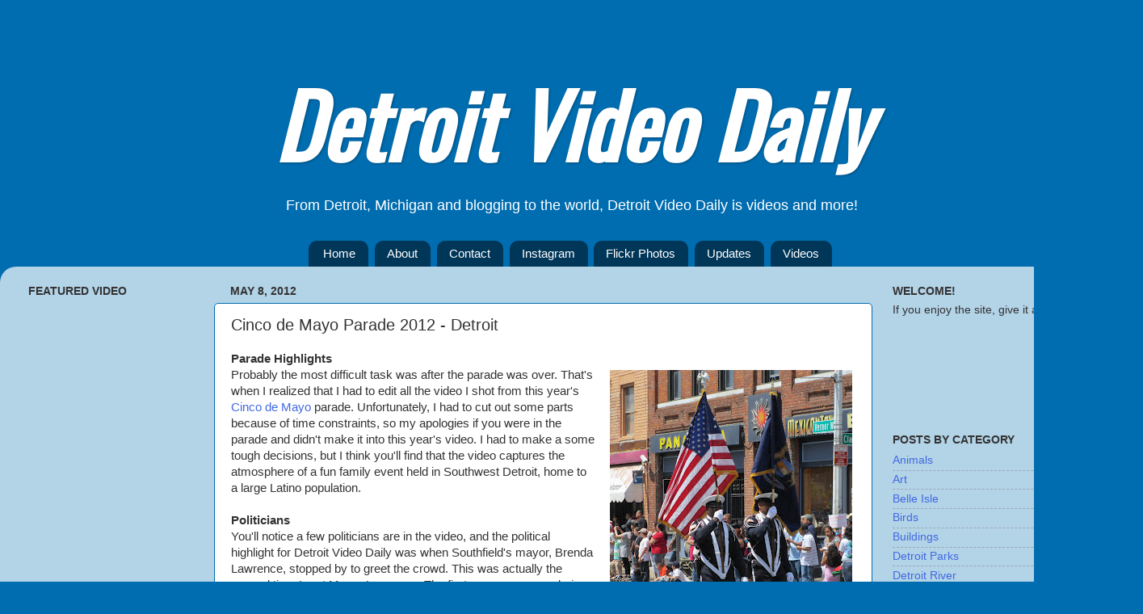

--- FILE ---
content_type: text/html; charset=UTF-8
request_url: https://www.detroitvideodaily.com/2012/05/cinco-de-mayo-parade-2012-detroit.html
body_size: 17170
content:
<!DOCTYPE html>
<html class='v2' dir='ltr' xmlns='http://www.w3.org/1999/xhtml' xmlns:b='http://www.google.com/2005/gml/b' xmlns:data='http://www.google.com/2005/gml/data' xmlns:expr='http://www.google.com/2005/gml/expr'>
<head>
<link href='https://www.blogger.com/static/v1/widgets/335934321-css_bundle_v2.css' rel='stylesheet' type='text/css'/>
<meta content='IE=EmulateIE7' http-equiv='X-UA-Compatible'/>
<meta content='width=1100' name='viewport'/>
<meta content='text/html; charset=UTF-8' http-equiv='Content-Type'/>
<meta content='blogger' name='generator'/>
<link href='https://www.detroitvideodaily.com/favicon.ico' rel='icon' type='image/x-icon'/>
<link href='https://www.detroitvideodaily.com/2012/05/cinco-de-mayo-parade-2012-detroit.html' rel='canonical'/>
<link rel="alternate" type="application/atom+xml" title="Detroit Video Daily - Atom" href="https://www.detroitvideodaily.com/feeds/posts/default" />
<link rel="alternate" type="application/rss+xml" title="Detroit Video Daily - RSS" href="https://www.detroitvideodaily.com/feeds/posts/default?alt=rss" />
<link rel="service.post" type="application/atom+xml" title="Detroit Video Daily - Atom" href="https://www.blogger.com/feeds/2227086026717808068/posts/default" />

<link rel="alternate" type="application/atom+xml" title="Detroit Video Daily - Atom" href="https://www.detroitvideodaily.com/feeds/4258386741156541533/comments/default" />
<!--Can't find substitution for tag [blog.ieCssRetrofitLinks]-->
<link href='https://blogger.googleusercontent.com/img/b/R29vZ2xl/AVvXsEgNYZgwAl4xw1fMQ4Zaxg9Wz-iHqBDtxur5PHsnigCBAkfbuRDQBDyGi3ihy4t-ZQ6tsN8cSt-OO53RG3ALAppEQCwi1vzXHEphbCSA7sAtZbFRel9T7GGqzHxbKehcLidi0IjWQ6iLAoo/s400/Cinco+de+Mayo+Parade+Detroit.jpg' rel='image_src'/>
<meta content='From Mexicantown in Detroit read about the Cinco de Mayo Parade 2012 and watch a video with  parade highlights.' name='description'/>
<meta content='https://www.detroitvideodaily.com/2012/05/cinco-de-mayo-parade-2012-detroit.html' property='og:url'/>
<meta content='Cinco de Mayo Parade 2012 - Detroit' property='og:title'/>
<meta content='From Mexicantown in Detroit read about the Cinco de Mayo Parade 2012 and watch a video with  parade highlights.' property='og:description'/>
<meta content='https://blogger.googleusercontent.com/img/b/R29vZ2xl/AVvXsEgNYZgwAl4xw1fMQ4Zaxg9Wz-iHqBDtxur5PHsnigCBAkfbuRDQBDyGi3ihy4t-ZQ6tsN8cSt-OO53RG3ALAppEQCwi1vzXHEphbCSA7sAtZbFRel9T7GGqzHxbKehcLidi0IjWQ6iLAoo/w1200-h630-p-k-no-nu/Cinco+de+Mayo+Parade+Detroit.jpg' property='og:image'/>
<title>Detroit Video Daily: Cinco de Mayo Parade 2012 - Detroit</title>
<meta content='From Mexicantown in Detroit read about the Cinco de Mayo Parade 2012 and watch a video with  parade highlights.' name='description'/>
<style type='text/css'>@font-face{font-family:'Oswald';font-style:normal;font-weight:400;font-display:swap;src:url(//fonts.gstatic.com/s/oswald/v57/TK3_WkUHHAIjg75cFRf3bXL8LICs1_FvsUtiZSSUhiCXABTV.woff2)format('woff2');unicode-range:U+0460-052F,U+1C80-1C8A,U+20B4,U+2DE0-2DFF,U+A640-A69F,U+FE2E-FE2F;}@font-face{font-family:'Oswald';font-style:normal;font-weight:400;font-display:swap;src:url(//fonts.gstatic.com/s/oswald/v57/TK3_WkUHHAIjg75cFRf3bXL8LICs1_FvsUJiZSSUhiCXABTV.woff2)format('woff2');unicode-range:U+0301,U+0400-045F,U+0490-0491,U+04B0-04B1,U+2116;}@font-face{font-family:'Oswald';font-style:normal;font-weight:400;font-display:swap;src:url(//fonts.gstatic.com/s/oswald/v57/TK3_WkUHHAIjg75cFRf3bXL8LICs1_FvsUliZSSUhiCXABTV.woff2)format('woff2');unicode-range:U+0102-0103,U+0110-0111,U+0128-0129,U+0168-0169,U+01A0-01A1,U+01AF-01B0,U+0300-0301,U+0303-0304,U+0308-0309,U+0323,U+0329,U+1EA0-1EF9,U+20AB;}@font-face{font-family:'Oswald';font-style:normal;font-weight:400;font-display:swap;src:url(//fonts.gstatic.com/s/oswald/v57/TK3_WkUHHAIjg75cFRf3bXL8LICs1_FvsUhiZSSUhiCXABTV.woff2)format('woff2');unicode-range:U+0100-02BA,U+02BD-02C5,U+02C7-02CC,U+02CE-02D7,U+02DD-02FF,U+0304,U+0308,U+0329,U+1D00-1DBF,U+1E00-1E9F,U+1EF2-1EFF,U+2020,U+20A0-20AB,U+20AD-20C0,U+2113,U+2C60-2C7F,U+A720-A7FF;}@font-face{font-family:'Oswald';font-style:normal;font-weight:400;font-display:swap;src:url(//fonts.gstatic.com/s/oswald/v57/TK3_WkUHHAIjg75cFRf3bXL8LICs1_FvsUZiZSSUhiCXAA.woff2)format('woff2');unicode-range:U+0000-00FF,U+0131,U+0152-0153,U+02BB-02BC,U+02C6,U+02DA,U+02DC,U+0304,U+0308,U+0329,U+2000-206F,U+20AC,U+2122,U+2191,U+2193,U+2212,U+2215,U+FEFF,U+FFFD;}</style>
<style id='page-skin-1' type='text/css'><!--
/*-----------------------------------------------
Blogger Template Style
Name:     Picture Window
Designer: Josh Peterson
URL:      www.noaesthetic.com
----------------------------------------------- */
/* Variable definitions
====================
<Variable name="keycolor" description="Main Color" type="color" default="#1a222a"/>
<Variable name="body.background" description="Body Background" type="background"
color="#006db0" default="#111111 url(http://themes.googleusercontent.com/image?id=1OACCYOE0-eoTRTfsBuX1NMN9nz599ufI1Jh0CggPFA_sK80AGkIr8pLtYRpNUKPmwtEa) repeat-x fixed top center"/>
<Group description="Page Text" selector="body">
<Variable name="body.font" description="Font" type="font"
default="normal normal 15px Arial, Tahoma, Helvetica, FreeSans, sans-serif"/>
<Variable name="body.text.color" description="Text Color" type="color" default="#333333"/>
</Group>
<Group description="Backgrounds" selector=".body-fauxcolumns-outer">
<Variable name="body.background.color" description="Outer Background" type="color" default="#296695"/>
<Variable name="header.background.color" description="Header Background" type="color" default="transparent"/>
<Variable name="post.background.color" description="Post Background" type="color" default="#ffffff"/>
</Group>
<Group description="Links" selector=".main-outer">
<Variable name="link.color" description="Link Color" type="color" default="#336699"/>
<Variable name="link.visited.color" description="Visited Color" type="color" default="#6699cc"/>
<Variable name="link.hover.color" description="Hover Color" type="color" default="#33aaff"/>
</Group>
<Group description="Blog Title" selector=".header h1">
<Variable name="header.font" description="Title Font" type="font"
default="normal normal 36px Arial, Tahoma, Helvetica, FreeSans, sans-serif"/>
<Variable name="header.text.color" description="Text Color" type="color" default="#ffffff" />
</Group>
<Group description="Tabs Text" selector=".tabs-inner .widget li a">
<Variable name="tabs.font" description="Font" type="font"
default="normal normal 15px Arial, Tahoma, Helvetica, FreeSans, sans-serif"/>
<Variable name="tabs.text.color" description="Text Color" type="color" default="#ffffff"/>
<Variable name="tabs.selected.text.color" description="Selected Color" type="color" default="#4169e1"/>
</Group>
<Group description="Tabs Background" selector=".tabs-outer .PageList">
<Variable name="tabs.background.color" description="Background Color" type="color" default="transparent"/>
<Variable name="tabs.selected.background.color" description="Selected Color" type="color" default="transparent"/>
<Variable name="tabs.separator.color" description="Separator Color" type="color" default="transparent"/>
</Group>
<Group description="Post Title" selector="h3.post-title, .comments h4">
<Variable name="post.title.font" description="Title Font" type="font"
default="normal normal 18px Arial, Tahoma, Helvetica, FreeSans, sans-serif"/>
</Group>
<Group description="Date Header" selector=".date-header">
<Variable name="date.header.color" description="Text Color" type="color" default="#333333"/>
</Group>
<Group description="Post" selector=".post">
<Variable name="post.footer.text.color" description="Footer Text Color" type="color" default="#999999"/>
<Variable name="post.border.color" description="Border Color" type="color" default="#dddddd"/>
</Group>
<Group description="Gadgets" selector="h2">
<Variable name="widget.title.font" description="Title Font" type="font"
default="bold normal 13px Arial, Tahoma, Helvetica, FreeSans, sans-serif"/>
<Variable name="widget.title.text.color" description="Title Color" type="color" default="#888888"/>
</Group>
<Group description="Footer" selector=".footer-outer">
<Variable name="footer.text.color" description="Text Color" type="color" default="#cccccc"/>
<Variable name="footer.widget.title.text.color" description="Gadget Title Color" type="color" default="#aaaaaa"/>
</Group>
<Group description="Footer Links" selector=".footer-outer">
<Variable name="footer.link.color" description="Link Color" type="color" default="#99ccee"/>
<Variable name="footer.link.visited.color" description="Visited Color" type="color" default="#77aaee"/>
<Variable name="footer.link.hover.color" description="Hover Color" type="color" default="#33aaff"/>
</Group>
<Variable name="content.margin" description="Content Margin Top" type="length" default="20px"/>
<Variable name="content.padding" description="Content Padding" type="length" default="0"/>
<Variable name="content.background" description="Content Background" type="background"
default="transparent none repeat scroll top left"/>
<Variable name="content.border.radius" description="Content Border Radius" type="length" default="0"/>
<Variable name="content.shadow.spread" description="Content Shadow Spread" type="length" default="0"/>
<Variable name="header.padding" description="Header Padding" type="length" default="0"/>
<Variable name="header.background.gradient" description="Header Gradient" type="url"
default="none"/>
<Variable name="header.border.radius" description="Header Border Radius" type="length" default="0"/>
<Variable name="main.border.radius.top" description="Main Border Radius" type="length" default="20px"/>
<Variable name="footer.border.radius.top" description="Footer Border Radius Top" type="length" default="0"/>
<Variable name="footer.border.radius.bottom" description="Footer Border Radius Bottom" type="length" default="20px"/>
<Variable name="region.shadow.spread" description="Main and Footer Shadow Spread" type="length" default="3px"/>
<Variable name="region.shadow.offset" description="Main and Footer Shadow Offset" type="length" default="1px"/>
<Variable name="tabs.background.gradient" description="Tab Background Gradient" type="url" default="none"/>
<Variable name="tab.selected.background.gradient" description="Selected Tab Background" type="url"
default="url(http://www.blogblog.com/1kt/transparent/white80.png)"/>
<Variable name="tab.background" description="Tab Background" type="background"
default="transparent url(http://www.blogblog.com/1kt/transparent/black50.png) repeat scroll top left"/>
<Variable name="tab.border.radius" description="Tab Border Radius" type="length" default="10px" />
<Variable name="tab.first.border.radius" description="First Tab Border Radius" type="length" default="10px" />
<Variable name="tabs.border.radius" description="Tabs Border Radius" type="length" default="0" />
<Variable name="tabs.spacing" description="Tab Spacing" type="length" default=".25em"/>
<Variable name="tabs.margin.bottom" description="Tab Margin Bottom" type="length" default="0"/>
<Variable name="tabs.margin.sides" description="Tab Margin Sides" type="length" default="20px"/>
<Variable name="main.background" description="Main Background" type="background"
default="transparent url(http://www.blogblog.com/1kt/transparent/white80.png) repeat scroll top left"/>
<Variable name="main.padding.sides" description="Main Padding Sides" type="length" default="20px"/>
<Variable name="footer.background" description="Footer Background" type="background"
default="transparent url(http://www.blogblog.com/1kt/transparent/black50.png) repeat scroll top left"/>
<Variable name="post.margin.sides" description="Post Margin Sides" type="length" default="-20px"/>
<Variable name="post.border.radius" description="Post Border Radius" type="length" default="5px"/>
<Variable name="widget.title.text.transform" description="Widget Title Text Transform" type="string" default="uppercase"/>
<Variable name="mobile.background.overlay" description="Mobile Background Overlay" type="string"
default="transparent none repeat scroll top left"/>
<Variable name="startSide" description="Side where text starts in blog language" type="automatic" default="left"/>
<Variable name="endSide" description="Side where text ends in blog language" type="automatic" default="right"/>
*/
/* Content
----------------------------------------------- */
body {
font: normal normal 15px Verdana, Geneva, sans-serif;
color: #333333;
background: #006db0 none no-repeat scroll center center;
}
#navbar-iframe {
height:   0px;
visibility:  hidden;
display:  none;
}
html body .region-inner {
min-width: 0;
max-width: 100%;
width: auto;
}
.content-outer {
font-size: 90%;
}
a:link {
text-decoration:none;
color: #4169e1;
}
a:visited {
text-decoration:none;
color: #336699;
}
a:hover {
text-decoration:underline;
color: #333333;
}
.content-outer {
background: transparent none repeat scroll top left;
-moz-border-radius: 0;
-webkit-border-radius: 0;
-goog-ms-border-radius: 0;
border-radius: 0;
-moz-box-shadow: 0 0 0 rgba(0, 0, 0, .15);
-webkit-box-shadow: 0 0 0 rgba(0, 0, 0, .15);
-goog-ms-box-shadow: 0 0 0 rgba(0, 0, 0, .15);
box-shadow: 0 0 0 rgba(0, 0, 0, .15);
margin: 20px auto;
}
.content-inner {
padding: 0;
}
/* Header
----------------------------------------------- */
.header-outer {
background: rgba(0, 0, 0, 0) none repeat-x scroll top left;
_background-image: none;
color: #ffffff;
-moz-border-radius: 0;
-webkit-border-radius: 0;
-goog-ms-border-radius: 0;
border-radius: 0;
}
.Header img, .Header #header-inner {
-moz-border-radius: 0;
-webkit-border-radius: 0;
-goog-ms-border-radius: 0;
border-radius: 0;
}
.header-inner .Header .titlewrapper,
.header-inner .Header .descriptionwrapper {
padding-left: 0;
padding-right: 0;
}
.Header h1 {
font: italic bold 108px Oswald;
text-shadow: 1px 1px 3px rgba(0, 0, 0, 0.3);
}
.Header h1 a {
color: #ffffff;
}
.Header .description {
font-size: 130%;
}
/* Tabs
----------------------------------------------- */
.tabs-inner {
margin: .5em 20px 0;
padding: 0;
}
.tabs-inner .section {
margin: 0;
}
.tabs-inner .widget ul {
padding: 0;
background: rgba(0, 0, 0, 0) none repeat scroll bottom;
-moz-border-radius: 0;
-webkit-border-radius: 0;
-goog-ms-border-radius: 0;
border-radius: 0;
}
.tabs-inner .widget li {
border: none;
}
.tabs-inner .widget li a {
display: inline-block;
padding: .5em 1em;
margin-right: .25em;
color: #ffffff;
font: normal normal 15px Verdana, Geneva, sans-serif;
-moz-border-radius: 10px 10px 0 0;
-webkit-border-top-left-radius: 10px;
-webkit-border-top-right-radius: 10px;
-goog-ms-border-radius: 10px 10px 0 0;
border-radius: 10px 10px 0 0;
background: transparent url(//www.blogblog.com/1kt/transparent/black50.png) repeat scroll top left;
border-right: 1px solid rgba(0, 0, 0, 0);
}
.tabs-inner .widget li:first-child a {
padding-left: 1.25em;
-moz-border-radius-topleft: 10px;
-moz-border-radius-bottomleft: 0;
-webkit-border-top-left-radius: 10px;
-webkit-border-bottom-left-radius: 0;
-goog-ms-border-top-left-radius: 10px;
-goog-ms-border-bottom-left-radius: 0;
border-top-left-radius: 10px;
border-bottom-left-radius: 0;
}
.tabs-inner .widget li.selected a,
.tabs-inner .widget li a:hover {
position: relative;
z-index: 1;
background: #c5c7cf url(//www.blogblog.com/1kt/transparent/white80.png) repeat scroll bottom;
color: #006db0;
-moz-box-shadow: 0 0 3px rgba(0, 0, 0, .15);
-webkit-box-shadow: 0 0 3px rgba(0, 0, 0, .15);
-goog-ms-box-shadow: 0 0 3px rgba(0, 0, 0, .15);
box-shadow: 0 0 3px rgba(0, 0, 0, .15);
}
/* Headings
----------------------------------------------- */
h2 {
font: normal bold 14px Verdana, Geneva, sans-serif;
text-transform: uppercase;
color: #333333;
margin: .5em 0;
}
/* Main
----------------------------------------------- */
.main-outer {
background: transparent url(//www.blogblog.com/1kt/transparent/white80.png) repeat scroll top left;
-moz-border-radius: 20px 20px 0 0;
-webkit-border-top-left-radius: 20px;
-webkit-border-top-right-radius: 20px;
-webkit-border-bottom-left-radius: 0;
-webkit-border-bottom-right-radius: 0;
-goog-ms-border-radius: 20px 20px 0 0;
border-radius: 20px 20px 0 0;
-moz-box-shadow: 0 1px 3px rgba(0, 0, 0, .15);
-webkit-box-shadow: 0 1px 3px rgba(0, 0, 0, .15);
-goog-ms-box-shadow: 0 1px 3px rgba(0, 0, 0, .15);
box-shadow: 0 1px 3px rgba(0, 0, 0, .15);
}
.main-inner {
padding: 15px 20px 20px;
}
.main-inner .column-center-inner {
padding: 0 0;
}
.main-inner .column-left-inner {
padding-left: 0;
}
.main-inner .column-right-inner {
padding-right: 0;
}
/* Posts
----------------------------------------------- */
h3.post-title {
margin: 0;
font: normal normal 20px Verdana, Geneva, sans-serif;
}
.comments h4 {
margin: 1em 0 0;
font: normal normal 20px Verdana, Geneva, sans-serif;
}
.date-header span {
color: #333333;
}
.post-outer {
background-color: #ffffff;
border: solid 1px #006db0;
-moz-border-radius: 5px;
-webkit-border-radius: 5px;
border-radius: 5px;
-goog-ms-border-radius: 5px;
padding: 15px 20px;
margin: 0 -20px 20px;
}
.post-body {
line-height: 1.4;
font-size: 110%;
position: relative;
}
.post-header {
margin: 0 0 1.5em;
color: #333333;
line-height: 1.6;
}
.post-footer {
margin: .5em 0 0;
color: #333333;
line-height: 1.6;
}
#blog-pager {
font-size: 140%
}
#comments .comment-author {
padding-top: 1.5em;
border-top: dashed 1px #ccc;
border-top: dashed 1px rgba(128, 128, 128, .5);
background-position: 0 1.5em;
}
#comments .comment-author:first-child {
padding-top: 0;
border-top: none;
}
.avatar-image-container {
margin: .2em 0 0;
}
/* Comments
----------------------------------------------- */
.comments .comments-content .icon.blog-author {
background-repeat: no-repeat;
background-image: url([data-uri]);
}
.comments .comments-content .loadmore a {
border-top: 1px solid #333333;
border-bottom: 1px solid #333333;
}
.comments .continue {
border-top: 2px solid #333333;
}
/* Widgets
----------------------------------------------- */
.widget ul, .widget #ArchiveList ul.flat {
padding: 0;
list-style: none;
}
.widget ul li, .widget #ArchiveList ul.flat li {
border-top: dashed 1px #ccc;
border-top: dashed 1px rgba(128, 128, 128, .5);
}
.widget ul li:first-child, .widget #ArchiveList ul.flat li:first-child {
border-top: none;
}
.widget .post-body ul {
list-style: disc;
}
.widget .post-body ul li {
border: none;
}
/* Footer
----------------------------------------------- */
.footer-outer {
color:#cccccc;
background: transparent url(//www.blogblog.com/1kt/transparent/black50.png) repeat scroll top left;
-moz-border-radius: 0 0 20px 20px;
-webkit-border-top-left-radius: 0;
-webkit-border-top-right-radius: 0;
-webkit-border-bottom-left-radius: 20px;
-webkit-border-bottom-right-radius: 20px;
-goog-ms-border-radius: 0 0 20px 20px;
border-radius: 0 0 20px 20px;
-moz-box-shadow: 0 1px 3px rgba(0, 0, 0, .15);
-webkit-box-shadow: 0 1px 3px rgba(0, 0, 0, .15);
-goog-ms-box-shadow: 0 1px 3px rgba(0, 0, 0, .15);
box-shadow: 0 1px 3px rgba(0, 0, 0, .15);
}
.footer-inner {
padding: 10px 20px 20px;
}
.footer-outer a {
color: #98ccee;
}
.footer-outer a:visited {
color: #77aaee;
}
.footer-outer a:hover {
color: #32aaff;
}
.footer-outer .widget h2 {
color: #c5c7cf;
}
/* Mobile
----------------------------------------------- */
html body.mobile {
height: auto;
}
html body.mobile {
min-height: 480px;
background-size: 100% auto;
}
.mobile .body-fauxcolumn-outer {
background: transparent none repeat scroll top left;
}
html .mobile .mobile-date-outer, html .mobile .blog-pager {
border-bottom: none;
background: transparent url(//www.blogblog.com/1kt/transparent/white80.png) repeat scroll top left;
margin-bottom: 10px;
}
.mobile .date-outer {
background: transparent url(//www.blogblog.com/1kt/transparent/white80.png) repeat scroll top left;
}
.mobile .header-outer, .mobile .main-outer,
.mobile .post-outer, .mobile .footer-outer {
-moz-border-radius: 0;
-webkit-border-radius: 0;
-goog-ms-border-radius: 0;
border-radius: 0;
}
.mobile .content-outer,
.mobile .main-outer,
.mobile .post-outer {
background: inherit;
border: none;
}
.mobile .content-outer {
font-size: 100%;
}
.mobile-link-button {
background-color: #4169e1;
}
.mobile-link-button a:link, .mobile-link-button a:visited {
color: #ffffff;
}
.mobile-index-contents {
color: #333333;
}
.mobile .tabs-inner .PageList .widget-content {
background: #c5c7cf url(//www.blogblog.com/1kt/transparent/white80.png) repeat scroll bottom;
color: #006db0;
}
.mobile .tabs-inner .PageList .widget-content .pagelist-arrow {
border-left: 1px solid rgba(0, 0, 0, 0);
}
.Header h1 {text-align:center;}
.Header {text-align:center;}
.PageList {text-align:center !important;}
.PageList li {display:inline !important; float:none !important;}
--></style>
<style id='template-skin-1' type='text/css'><!--
body {
min-width: 1415px;
}
.content-outer, .content-fauxcolumn-outer, .region-inner {
min-width: 1415px;
max-width: 1415px;
_width: 1415px;
}
.main-inner .columns {
padding-left: 250px;
padding-right: 320px;
}
.main-inner .fauxcolumn-center-outer {
left: 250px;
right: 320px;
/* IE6 does not respect left and right together */
_width: expression(this.parentNode.offsetWidth -
parseInt("250px") -
parseInt("320px") + 'px');
}
.main-inner .fauxcolumn-left-outer {
width: 250px;
}
.main-inner .fauxcolumn-right-outer {
width: 320px;
}
.main-inner .column-left-outer {
width: 250px;
right: 100%;
margin-left: -250px;
}
.main-inner .column-right-outer {
width: 320px;
margin-right: -320px;
}
#layout {
min-width: 0;
}
#layout .content-outer {
min-width: 0;
width: 800px;
}
#layout .region-inner {
min-width: 0;
width: auto;
}
--></style>
<script type='text/javascript'>

  var _gaq = _gaq || [];
  _gaq.push(['_setAccount', 'UA-27939932-1']);
  _gaq.push(['_trackPageview']);

  (function() {
    var ga = document.createElement('script'); ga.type = 'text/javascript'; ga.async = true;
    ga.src = ('https:' == document.location.protocol ? 'https://ssl' : 'http://www') + '.google-analytics.com/ga.js';
    var s = document.getElementsByTagName('script')[0]; s.parentNode.insertBefore(ga, s);
  })();

</script><link href='https://www.blogger.com/dyn-css/authorization.css?targetBlogID=2227086026717808068&amp;zx=5082e256-7494-49bc-b8be-f9c7e8b0112b' media='none' onload='if(media!=&#39;all&#39;)media=&#39;all&#39;' rel='stylesheet'/><noscript><link href='https://www.blogger.com/dyn-css/authorization.css?targetBlogID=2227086026717808068&amp;zx=5082e256-7494-49bc-b8be-f9c7e8b0112b' rel='stylesheet'/></noscript>
<meta name='google-adsense-platform-account' content='ca-host-pub-1556223355139109'/>
<meta name='google-adsense-platform-domain' content='blogspot.com'/>

<script async src="https://pagead2.googlesyndication.com/pagead/js/adsbygoogle.js?client=ca-pub-6905915333940563&host=ca-host-pub-1556223355139109" crossorigin="anonymous"></script>

<!-- data-ad-client=ca-pub-6905915333940563 -->

</head>
<body class='loading'>
<div class='navbar section' id='navbar'><div class='widget Navbar' data-version='1' id='Navbar1'><script type="text/javascript">
    function setAttributeOnload(object, attribute, val) {
      if(window.addEventListener) {
        window.addEventListener('load',
          function(){ object[attribute] = val; }, false);
      } else {
        window.attachEvent('onload', function(){ object[attribute] = val; });
      }
    }
  </script>
<div id="navbar-iframe-container"></div>
<script type="text/javascript" src="https://apis.google.com/js/platform.js"></script>
<script type="text/javascript">
      gapi.load("gapi.iframes:gapi.iframes.style.bubble", function() {
        if (gapi.iframes && gapi.iframes.getContext) {
          gapi.iframes.getContext().openChild({
              url: 'https://www.blogger.com/navbar/2227086026717808068?po\x3d4258386741156541533\x26origin\x3dhttps://www.detroitvideodaily.com',
              where: document.getElementById("navbar-iframe-container"),
              id: "navbar-iframe"
          });
        }
      });
    </script><script type="text/javascript">
(function() {
var script = document.createElement('script');
script.type = 'text/javascript';
script.src = '//pagead2.googlesyndication.com/pagead/js/google_top_exp.js';
var head = document.getElementsByTagName('head')[0];
if (head) {
head.appendChild(script);
}})();
</script>
</div></div>
<div class='body-fauxcolumns'>
<div class='fauxcolumn-outer body-fauxcolumn-outer'>
<div class='cap-top'>
<div class='cap-left'></div>
<div class='cap-right'></div>
</div>
<div class='fauxborder-left'>
<div class='fauxborder-right'></div>
<div class='fauxcolumn-inner'>
</div>
</div>
<div class='cap-bottom'>
<div class='cap-left'></div>
<div class='cap-right'></div>
</div>
</div>
</div>
<div class='content'>
<div class='content-fauxcolumns'>
<div class='fauxcolumn-outer content-fauxcolumn-outer'>
<div class='cap-top'>
<div class='cap-left'></div>
<div class='cap-right'></div>
</div>
<div class='fauxborder-left'>
<div class='fauxborder-right'></div>
<div class='fauxcolumn-inner'>
</div>
</div>
<div class='cap-bottom'>
<div class='cap-left'></div>
<div class='cap-right'></div>
</div>
</div>
</div>
<div class='content-outer'>
<div class='content-cap-top cap-top'>
<div class='cap-left'></div>
<div class='cap-right'></div>
</div>
<div class='fauxborder-left content-fauxborder-left'>
<div class='fauxborder-right content-fauxborder-right'></div>
<div class='content-inner'>
<header>
<div class='header-outer'>
<div class='header-cap-top cap-top'>
<div class='cap-left'></div>
<div class='cap-right'></div>
</div>
<div class='fauxborder-left header-fauxborder-left'>
<div class='fauxborder-right header-fauxborder-right'></div>
<div class='region-inner header-inner'>
<div class='header section' id='header'><div class='widget Header' data-version='1' id='Header1'>
<div id='header-inner'>
<div class='titlewrapper'>
<h1 class='title'>
<a href='https://www.detroitvideodaily.com/'>
Detroit Video Daily
</a>
</h1>
</div>
<div class='descriptionwrapper'>
<p class='description'><span>From Detroit, Michigan and blogging to the world, Detroit Video Daily is videos and more!</span></p>
</div>
</div>
</div></div>
</div>
</div>
<div class='header-cap-bottom cap-bottom'>
<div class='cap-left'></div>
<div class='cap-right'></div>
</div>
</div>
</header>
<div class='tabs-outer'>
<div class='tabs-cap-top cap-top'>
<div class='cap-left'></div>
<div class='cap-right'></div>
</div>
<div class='fauxborder-left tabs-fauxborder-left'>
<div class='fauxborder-right tabs-fauxborder-right'></div>
<div class='region-inner tabs-inner'>
<div class='tabs section' id='crosscol'><div class='widget PageList' data-version='1' id='PageList1'>
<h2>Pages</h2>
<div class='widget-content'>
<ul>
<li>
<a href='https://www.detroitvideodaily.com/'>Home</a>
</li>
<li>
<a href='https://www.detroitvideodaily.com/p/about.html'>About</a>
</li>
<li>
<a href='https://www.detroitvideodaily.com/p/contact.html'>Contact</a>
</li>
<li>
<a href='https://www.detroitvideodaily.com/p/instagram.html'>Instagram</a>
</li>
<li>
<a href='https://www.detroitvideodaily.com/p/photos.html'>Flickr Photos</a>
</li>
<li>
<a href='https://www.detroitvideodaily.com/p/updates.html'>Updates</a>
</li>
<li>
<a href='https://www.detroitvideodaily.com/p/videos.html'>Videos</a>
</li>
</ul>
<div class='clear'></div>
</div>
</div></div>
<div class='tabs no-items section' id='crosscol-overflow'></div>
</div>
</div>
<div class='tabs-cap-bottom cap-bottom'>
<div class='cap-left'></div>
<div class='cap-right'></div>
</div>
</div>
<div class='main-outer'>
<div class='main-cap-top cap-top'>
<div class='cap-left'></div>
<div class='cap-right'></div>
</div>
<div class='fauxborder-left main-fauxborder-left'>
<div class='fauxborder-right main-fauxborder-right'></div>
<div class='region-inner main-inner'>
<div class='columns fauxcolumns'>
<div class='fauxcolumn-outer fauxcolumn-center-outer'>
<div class='cap-top'>
<div class='cap-left'></div>
<div class='cap-right'></div>
</div>
<div class='fauxborder-left'>
<div class='fauxborder-right'></div>
<div class='fauxcolumn-inner'>
</div>
</div>
<div class='cap-bottom'>
<div class='cap-left'></div>
<div class='cap-right'></div>
</div>
</div>
<div class='fauxcolumn-outer fauxcolumn-left-outer'>
<div class='cap-top'>
<div class='cap-left'></div>
<div class='cap-right'></div>
</div>
<div class='fauxborder-left'>
<div class='fauxborder-right'></div>
<div class='fauxcolumn-inner'>
</div>
</div>
<div class='cap-bottom'>
<div class='cap-left'></div>
<div class='cap-right'></div>
</div>
</div>
<div class='fauxcolumn-outer fauxcolumn-right-outer'>
<div class='cap-top'>
<div class='cap-left'></div>
<div class='cap-right'></div>
</div>
<div class='fauxborder-left'>
<div class='fauxborder-right'></div>
<div class='fauxcolumn-inner'>
</div>
</div>
<div class='cap-bottom'>
<div class='cap-left'></div>
<div class='cap-right'></div>
</div>
</div>
<!-- corrects IE6 width calculation -->
<div class='columns-inner'>
<div class='column-center-outer'>
<div class='column-center-inner'>
<div class='main section' id='main'><div class='widget Blog' data-version='1' id='Blog1'>
<div class='blog-posts hfeed'>

          <div class="date-outer">
        
<h2 class='date-header'><span>May 8, 2012</span></h2>

          <div class="date-posts">
        
<div class='post-outer'>
<div class='post hentry'>
<a name='4258386741156541533'></a>
<h3 class='post-title entry-title'>
Cinco de Mayo Parade 2012 - Detroit
</h3>
<div class='post-header'>
<div class='post-header-line-1'></div>
</div>
<div class='post-body entry-content' id='post-body-4258386741156541533'>
<span class="Apple-style-span" style="font-family: Verdana, sans-serif;"><b>Parade Highlights</b></span><br />
<table cellpadding="0" cellspacing="0" class="tr-caption-container" style="float: right; margin-left: 1em; text-align: right;"><tbody>
<tr><td style="text-align: center;"><a href="https://blogger.googleusercontent.com/img/b/R29vZ2xl/AVvXsEgNYZgwAl4xw1fMQ4Zaxg9Wz-iHqBDtxur5PHsnigCBAkfbuRDQBDyGi3ihy4t-ZQ6tsN8cSt-OO53RG3ALAppEQCwi1vzXHEphbCSA7sAtZbFRel9T7GGqzHxbKehcLidi0IjWQ6iLAoo/s1600/Cinco+de+Mayo+Parade+Detroit.jpg" imageanchor="1" style="clear: right; margin-bottom: 1em; margin-left: auto; margin-right: auto;"><img alt="Cinco de Mayo Parade Detroit 2012" border="0" height="400" src="https://blogger.googleusercontent.com/img/b/R29vZ2xl/AVvXsEgNYZgwAl4xw1fMQ4Zaxg9Wz-iHqBDtxur5PHsnigCBAkfbuRDQBDyGi3ihy4t-ZQ6tsN8cSt-OO53RG3ALAppEQCwi1vzXHEphbCSA7sAtZbFRel9T7GGqzHxbKehcLidi0IjWQ6iLAoo/s400/Cinco+de+Mayo+Parade+Detroit.jpg" title="" width="300" /></a></td></tr>
<tr><td class="tr-caption" style="text-align: center;"><span class="Apple-style-span" style="font-family: Verdana, sans-serif;">The Start of the Parade</span></td></tr>
</tbody></table>
<span class="Apple-style-span" style="font-family: Verdana, sans-serif;">Probably the most difficult task was after the parade was over. That's when I realized that I had to edit all the video I shot from this year's <a href="http://en.wikipedia.org/wiki/Cinco_de_Mayo" target="_blank">Cinco de Mayo</a> parade. Unfortunately, I had to cut out some parts because of time constraints, so my apologies if you were in the parade and didn't make it into this year's video. I had to make a some tough decisions, but I think you'll find that the video captures the atmosphere of a fun family event held in Southwest Detroit, home to a large Latino population.</span><br />
<br />
<span class="Apple-style-span" style="font-family: Verdana, sans-serif;"><b>Politicians</b></span><br />
<span class="Apple-style-span" style="font-family: Verdana, sans-serif;">You'll notice a few politicians are in the video, and the political highlight for Detroit Video Daily was when Southfield's mayor, Brenda Lawrence, stopped by to greet the crowd. This was actually the second time I met Mayor Lawrence. The first, was years ago during her initial campaign for the mayoral office. She was outside a credit union passing out campaign literature and asked me if I was a Southfield resident; upon hearing my "no" reply, she still shook my hand and said hello. Not sure what she is like as a politician but she struck me then, as now, as a genuinely nice person. But don't read that as any political endorsement. :)</span><br />
<br />
<span class="Apple-style-span" style="font-family: Verdana, sans-serif;"><b>Police Incident</b></span><br />
<span class="Apple-style-span" style="font-family: Verdana, sans-serif;">Right around the 11:30 mark in the video you'll see a lit bit of a commotion. What happened was one of the drivers of a muscle car (a few car clubs showed off their vehicles) spun his tires causing smoke and a loud squealing noise. Apparently, that's a big "no, no" and the police lining the sides of the parade route stepped in quickly and removed the driver from his car. If you look across to the other side of the street in the following scene you will see him being escorted away. One of the parade viewers near me explained to her friends the danger was that if he lost control of his car, it wouldn't have been a pretty scene. So hats off or should I say, <a href="http://en.wikipedia.org/wiki/File:Sombreros.JPG" target="_blank">sombreros</a> off to the Detroit Police for quick action. Other than that very <span class="Apple-style-span" style="font-size: xx-small;">minor</span> incident, there were no problems at my vantage point, which by the way was near the end of the parade route. All in all, the parade was nothing but good solid family fun.</span><br />
<br />
<span class="Apple-style-span" style="font-family: Verdana, sans-serif;"><b>Suggestions for Viewing</b></span><br />
<span class="Apple-style-span" style="font-family: Verdana, sans-serif;">First don't be put off by the length of the video, it goes by fast IMHO (in my humble opinion). So mix yourself a margarita, pour up a <a href="http://www.novamex.com/jarritos" target="_blank">Jarrito</a> or a <a href="http://en.wikipedia.org/wiki/File:Cerveca_xxlager.jpg" target="_blank">Dos Equis</a> and maybe make a snack of chips and salsa then sit back and enjoy the highlights from the parade. &#161;Viva México!</span><br />
<br />
<span class="Apple-style-span" style="font-family: Verdana, sans-serif;"><i>Did you celebrate Cinco de Mayo? What did you do? Leave a comment and let me know what I missed!</i></span><br />
<span class="Apple-style-span" style="font-family: Verdana, sans-serif;"><br /></span>
<iframe allowfullscreen="" frameborder="0" height="315" src="https://www.youtube-nocookie.com/embed/zQFpEVR4FM0" width="560"></iframe><br />
<br />
<br />
<div style='clear: both;'></div>
</div>
<div class='post-footer'>
<div class='post-footer-line post-footer-line-1'><span class='post-author vcard'>
Posted by
<span class='fn'>
<a href='https://www.blogger.com/profile/01513764776106475806' rel='author' title='author profile'>
DetroitVideoDaily
</a>
</span>
</span>
<span class='post-timestamp'>
at
<a class='timestamp-link' href='https://www.detroitvideodaily.com/2012/05/cinco-de-mayo-parade-2012-detroit.html' rel='bookmark' title='permanent link'><abbr class='published' title='2012-05-08T07:01:00-04:00'>5/08/2012</abbr></a>
</span>
<span class='post-comment-link'>
</span>
<span class='post-icons'>
<span class='item-control blog-admin pid-1336089663'>
<a href='https://www.blogger.com/post-edit.g?blogID=2227086026717808068&postID=4258386741156541533&from=pencil' title='Edit Post'>
<img alt='' class='icon-action' height='18' src='https://resources.blogblog.com/img/icon18_edit_allbkg.gif' width='18'/>
</a>
</span>
</span>
<div class='post-share-buttons goog-inline-block'>
<a class='goog-inline-block share-button sb-email' href='https://www.blogger.com/share-post.g?blogID=2227086026717808068&postID=4258386741156541533&target=email' target='_blank' title='Email This'><span class='share-button-link-text'>Email This</span></a><a class='goog-inline-block share-button sb-blog' href='https://www.blogger.com/share-post.g?blogID=2227086026717808068&postID=4258386741156541533&target=blog' onclick='window.open(this.href, "_blank", "height=270,width=475"); return false;' target='_blank' title='BlogThis!'><span class='share-button-link-text'>BlogThis!</span></a><a class='goog-inline-block share-button sb-twitter' href='https://www.blogger.com/share-post.g?blogID=2227086026717808068&postID=4258386741156541533&target=twitter' target='_blank' title='Share to X'><span class='share-button-link-text'>Share to X</span></a><a class='goog-inline-block share-button sb-facebook' href='https://www.blogger.com/share-post.g?blogID=2227086026717808068&postID=4258386741156541533&target=facebook' onclick='window.open(this.href, "_blank", "height=430,width=640"); return false;' target='_blank' title='Share to Facebook'><span class='share-button-link-text'>Share to Facebook</span></a><a class='goog-inline-block share-button sb-pinterest' href='https://www.blogger.com/share-post.g?blogID=2227086026717808068&postID=4258386741156541533&target=pinterest' target='_blank' title='Share to Pinterest'><span class='share-button-link-text'>Share to Pinterest</span></a>
</div>
</div>
<div class='post-footer-line post-footer-line-2'><span class='post-labels'>
Labels:
<a href='https://www.detroitvideodaily.com/search/label/Events' rel='tag'>Events</a>,
<a href='https://www.detroitvideodaily.com/search/label/Mexicantown' rel='tag'>Mexicantown</a>,
<a href='https://www.detroitvideodaily.com/search/label/Southwest%20Detroit' rel='tag'>Southwest Detroit</a>
</span>
</div>
<div class='post-footer-line post-footer-line-3'><span class='post-location'>
</span>
</div>
</div>
</div>
<div class='comments' id='comments'>
<a name='comments'></a>
<h4>No comments:</h4>
<div id='Blog1_comments-block-wrapper'>
<dl class='avatar-comment-indent' id='comments-block'>
</dl>
</div>
<p class='comment-footer'>
<div class='comment-form'>
<a name='comment-form'></a>
<h4 id='comment-post-message'>Post a Comment</h4>
<p>Please leave a comment, and let me know your thoughts! The comments are moderated though, so your comment may not appear right away.</p>
<a href='https://www.blogger.com/comment/frame/2227086026717808068?po=4258386741156541533&hl=en&saa=85391&origin=https://www.detroitvideodaily.com' id='comment-editor-src'></a>
<iframe allowtransparency='true' class='blogger-iframe-colorize blogger-comment-from-post' frameborder='0' height='410px' id='comment-editor' name='comment-editor' src='' width='100%'></iframe>
<script src='https://www.blogger.com/static/v1/jsbin/2830521187-comment_from_post_iframe.js' type='text/javascript'></script>
<script type='text/javascript'>
      BLOG_CMT_createIframe('https://www.blogger.com/rpc_relay.html');
    </script>
</div>
</p>
</div>
</div>

        </div></div>
      
</div>
<div class='blog-pager' id='blog-pager'>
<span id='blog-pager-newer-link'>
<a class='blog-pager-newer-link' href='https://www.detroitvideodaily.com/2012/05/bagley-pedestrian-bridge-photo.html' id='Blog1_blog-pager-newer-link' title='Newer Post'>Newer Post</a>
</span>
<span id='blog-pager-older-link'>
<a class='blog-pager-older-link' href='https://www.detroitvideodaily.com/2012/05/graffiti-faces-urban-ruin-prezi.html' id='Blog1_blog-pager-older-link' title='Older Post'>Older Post</a>
</span>
<a class='home-link' href='https://www.detroitvideodaily.com/'>Home</a>
</div>
<div class='clear'></div>
<div class='post-feeds'>
<div class='feed-links'>
Subscribe to:
<a class='feed-link' href='https://www.detroitvideodaily.com/feeds/4258386741156541533/comments/default' target='_blank' type='application/atom+xml'>Post Comments (Atom)</a>
</div>
</div>
</div></div>
</div>
</div>
<div class='column-left-outer'>
<div class='column-left-inner'>
<aside>
<div class='sidebar section' id='sidebar-left-1'><div class='widget HTML' data-version='1' id='HTML16'>
<h2 class='title'>Featured Video</h2>
<div class='widget-content'>
<iframe width="230" height="129" src="https://www.youtube.com/embed/0BKWl9Hl-d0?rel=0" frameborder="0" allowfullscreen></iframe>
</div>
<div class='clear'></div>
</div><div class='widget HTML' data-version='1' id='HTML3'>
<div class='widget-content'>
<script async src="//pagead2.googlesyndication.com/pagead/js/adsbygoogle.js"></script>
<!-- DVD text & image/rich media 1 -->
<ins class="adsbygoogle"
     style="display:inline-block;width:200px;height:200px"
     data-ad-client="ca-pub-6905915333940563"
     data-ad-slot="8722294632"></ins>
<script>
(adsbygoogle = window.adsbygoogle || []).push({});
</script>
</div>
<div class='clear'></div>
</div><div class='widget PopularPosts' data-version='1' id='PopularPosts1'>
<h2>Popular Posts</h2>
<div class='widget-content popular-posts'>
<ul>
<li>
<div class='item-content'>
<div class='item-thumbnail'>
<a href='https://www.detroitvideodaily.com/2016/03/flagpole-belle-isle-detroit.html' target='_blank'>
<img alt='' border='0' src='https://blogger.googleusercontent.com/img/b/R29vZ2xl/AVvXsEjf2lZpUN9g7zwjTPeqfOw7KsB5wBksayxKBR1GXRMowd9Y50otCppvu_WVrYH1UwbWWoiJGBtk4cD8QGqBujLa3VLi00tAabHi46rW5nAhEzvzseFTMHGXGJZb410yh7ZSTPycG9D0qU0/w72-h72-p-k-no-nu/Flagpole+Belle+Isle+Detroit.jpg'/>
</a>
</div>
<div class='item-title'><a href='https://www.detroitvideodaily.com/2016/03/flagpole-belle-isle-detroit.html'>Not Your Ordinary Flagpole</a></div>
<div class='item-snippet'>Memorial    Old Glory flying high   One of Detroit&#39;s most beautiful flagpoles is found at the intersection of The Stand and Vista Way. W...</div>
</div>
<div style='clear: both;'></div>
</li>
<li>
<div class='item-content'>
<div class='item-thumbnail'>
<a href='https://www.detroitvideodaily.com/2011/12/russell-bazaar-lion-mural.html' target='_blank'>
<img alt='' border='0' src='https://blogger.googleusercontent.com/img/b/R29vZ2xl/AVvXsEjMiv6ZCAEOhh6fVCdv2w9nf65nzqL7io-Az-23jP2-iBd7gWn258QcADxK_nkyCuMVYEWpAn7rAy_OpAccL90_KgGR8oQ7e4sKRbE5lWO8LH4PCbSEd4s3w_fJ1MZxxbTW-6JwC0tNJms/w72-h72-p-k-no-nu/Lion+Chimera+Mural+Detroit.jpg'/>
</a>
</div>
<div class='item-title'><a href='https://www.detroitvideodaily.com/2011/12/russell-bazaar-lion-mural.html'>Russell Bazaar Lion Mural?</a></div>
<div class='item-snippet'> A Lion    Lion Chimera Mural Detroit   Always on the lookout for murals in the city, this one off of the service drive of I-75 definitely i...</div>
</div>
<div style='clear: both;'></div>
</li>
<li>
<div class='item-content'>
<div class='item-thumbnail'>
<a href='https://www.detroitvideodaily.com/2012/08/boat-watching-detroit-river.html' target='_blank'>
<img alt='' border='0' src='https://blogger.googleusercontent.com/img/b/R29vZ2xl/AVvXsEheqs6seBcC_XXXW8Pa6XXn8XQkT6AmYrApACu7MopESMK_YyNyijbm5_nyI0N7kvOKaRw8Jq2XBogIQRnacBYD8OfDB27hOT3Doryqvs7fPWX_R0eMW149DR7m6DBFYKlPTzI2dQpRy-g/w72-h72-p-k-no-nu/Tadoussac+Freighter+on+Detroit+River.jpg'/>
</a>
</div>
<div class='item-title'><a href='https://www.detroitvideodaily.com/2012/08/boat-watching-detroit-river.html'>Boat Watching from Belle Isle</a></div>
<div class='item-snippet'> Before You Go  In the quest to capture a boat on video, I realized how little I knew about boats. I did know however, to visit BoatNerd.com...</div>
</div>
<div style='clear: both;'></div>
</li>
<li>
<div class='item-content'>
<div class='item-thumbnail'>
<a href='https://www.detroitvideodaily.com/2013/02/belle-isle-detroit-bald-eagle.html' target='_blank'>
<img alt='' border='0' src='https://blogger.googleusercontent.com/img/b/R29vZ2xl/AVvXsEgZP75kCY00sLmUCo5DZm-a1zpJVyA5Rsu5eJpyqgVmKyanui_IEKzzn3VvPnRBcwPRv7He8tEttzfRPdoF6OjXpggC_wWyo2H8DH5Jqlet4tTmktMLmOWadShJX_mVQio7MdeM4BPxLtg/w72-h72-p-k-no-nu/Eagle+on+Belle+Isle+Detroit+Closeup_.jpg'/>
</a>
</div>
<div class='item-title'><a href='https://www.detroitvideodaily.com/2013/02/belle-isle-detroit-bald-eagle.html'>Belle Isle Bald Eagle</a></div>
<div class='item-snippet'> National Bird    Close up of our national bird    I decided to take a different route on a Sunday drive around Belle Isle, and the new path...</div>
</div>
<div style='clear: both;'></div>
</li>
<li>
<div class='item-content'>
<div class='item-thumbnail'>
<a href='https://www.detroitvideodaily.com/2012/07/backyard-koi-pond-detroit-michigan.html' target='_blank'>
<img alt='' border='0' src='https://blogger.googleusercontent.com/img/b/R29vZ2xl/AVvXsEh62PSbG3ACuQrOHy8FDwmMY-FQivWGMiRoslkESYtHV22sQ1ADg7prQQ2heoV2dHqbO7Mcjson851OPDmofprGoYNp7jcAYA248zYdeBO_exqsJk05OSX3w0UI3muFHFUAa4L86sq1j-8/w72-h72-p-k-no-nu/Backyard+Koi+Pond_Detroit.jpg'/>
</a>
</div>
<div class='item-title'><a href='https://www.detroitvideodaily.com/2012/07/backyard-koi-pond-detroit-michigan.html'>Where's Buster? The Backyard Koi Pond</a></div>
<div class='item-snippet'>  Koi Fish Pond    Lorenzo&#39;s pond   My brother-in-law, Lorenzo, has been raising Koi  in his backyard pond in Detroit for&#160;years. He and ...</div>
</div>
<div style='clear: both;'></div>
</li>
<li>
<div class='item-content'>
<div class='item-thumbnail'>
<a href='https://www.detroitvideodaily.com/2012/11/foghorns-from-detroit-river.html' target='_blank'>
<img alt='' border='0' src='https://blogger.googleusercontent.com/img/b/R29vZ2xl/AVvXsEjIKOYL2nexdzX3WgA3hzr8liUyyHw2Q0s3F731YnVIHKiB154XSexaxRItLG7V2Iu51yd4WfDioMkPMIONllV6wR80aqSV5jAQ6RbLay-T7ZoAZc9GnUmE8RbTeiRUGzvQhyphenhyphenBWbcRFU8A/w72-h72-p-k-no-nu/Fog+in+Detroit_1.jpg'/>
</a>
</div>
<div class='item-title'><a href='https://www.detroitvideodaily.com/2012/11/foghorns-from-detroit-river.html'>Foghorns from the Detroit River</a></div>
<div class='item-snippet'>   Foggy Morning     Woke up this morning to a loud foghorn. I took a look out the window, and there was nothing but fog. Here&#39;s the pod...</div>
</div>
<div style='clear: both;'></div>
</li>
<li>
<div class='item-content'>
<div class='item-thumbnail'>
<a href='https://www.detroitvideodaily.com/2012/05/islandview-village-pheasants-keep-life.html' target='_blank'>
<img alt='' border='0' src='https://blogger.googleusercontent.com/img/b/R29vZ2xl/AVvXsEjTqJJ853sPJ_VbYQy6wbyvK9dNl-tNGoiOQwuEOqB37HiFAU4QsFTnrIFUpJC86y2onsQuncRoQKJlCGe-jpfeP7ZHShtZWvi4zdlkpnTLyWcG7KCDUjACzUshR5qc8ubTenHi5SvilnA/w72-h72-p-k-no-nu/Detroit+Urban+Pheasant.jpg'/>
</a>
</div>
<div class='item-title'><a href='https://www.detroitvideodaily.com/2012/05/islandview-village-pheasants-keep-life.html'>Islandview Village Pheasants Keep Life Interesting</a></div>
<div class='item-snippet'>        A Pheasant at Home in Detroit   Detroit Pheasants  They are definitely skittish birds. Although you can&#39;t tell from the video (t...</div>
</div>
<div style='clear: both;'></div>
</li>
<li>
<div class='item-content'>
<div class='item-thumbnail'>
<a href='https://www.detroitvideodaily.com/2012/01/state-of-detroit-new-years-day-2012.html' target='_blank'>
<img alt='' border='0' src='https://lh3.googleusercontent.com/blogger_img_proxy/AEn0k_tSueSByqM5z8EtpXhCHq00__WfjAjW-Yf32jzocPHCU8bxFfn8FyKMTWN1zHM-Tgma8ibX9xEIs5shy4jzzT8rZfKYVmB6xI2g=w72-h72-p-k-no-nu'/>
</a>
</div>
<div class='item-title'><a href='https://www.detroitvideodaily.com/2012/01/state-of-detroit-new-years-day-2012.html'>State of Detroit - New Year's Day 2012</a></div>
<div class='item-snippet'>New Year&#39;s Day &#160;  First and foremost a very happy New Year to all of the DVD readers! The New Year is typically a time when people make ...</div>
</div>
<div style='clear: both;'></div>
</li>
<li>
<div class='item-content'>
<div class='item-thumbnail'>
<a href='https://www.detroitvideodaily.com/2013/08/bongos-photos-and-paint.html' target='_blank'>
<img alt='' border='0' src='https://lh3.googleusercontent.com/blogger_img_proxy/AEn0k_t4dlbW5rzpLh_-iT6HPZaxd4Q4Vx09Gld_pPxcf-6AEb8oLuuNRcxyKe2zfbyUqpIsUcYWEY6EZrqDt98gu5Gs7OEzNbSv5kpGRZDUbFYpqivy1h7ED8iH281n3VFAVA=w72-h72-p-k-no-nu'/>
</a>
</div>
<div class='item-title'><a href='https://www.detroitvideodaily.com/2013/08/bongos-photos-and-paint.html'>Bongos, Photos and Paint</a></div>
<div class='item-snippet'>Detroit Video  Detroit Video Daily is always ready to let you know about the great things happening in the city, and recently an artist name...</div>
</div>
<div style='clear: both;'></div>
</li>
<li>
<div class='item-content'>
<div class='item-thumbnail'>
<a href='https://www.detroitvideodaily.com/2012/05/anti-street-art.html' target='_blank'>
<img alt='' border='0' src='https://blogger.googleusercontent.com/img/b/R29vZ2xl/AVvXsEjFITJwhwgQ911aon9yPNNstz0qzSF2f15AJQKd7sTQrJ8bqd_77-1NO465suNEOG5p5MeuMiWVTt65kuqCkaIBU_pugC5DAiz9LfIw9NbWtXGmN8OkzetJ_cKhIJusvMoDhLkKimCP3eQ/w72-h72-p-k-no-nu/Silhouette+Street+Art+YMCA+Detroit.jpg'/>
</a>
</div>
<div class='item-title'><a href='https://www.detroitvideodaily.com/2012/05/anti-street-art.html'>Anti Street Art</a></div>
<div class='item-snippet'>Silhouette Street Art  Last week I drove by the old YMCA on Clark street in Southwest Detroit. And by old, I mean boarded up, not being used...</div>
</div>
<div style='clear: both;'></div>
</li>
</ul>
<div class='clear'></div>
</div>
</div></div>
</aside>
</div>
</div>
<div class='column-right-outer'>
<div class='column-right-inner'>
<aside>
<div class='sidebar section' id='sidebar-right-1'><div class='widget Text' data-version='1' id='Text1'>
<h2 class='title'>Welcome!</h2>
<div class='widget-content'>
If you enjoy the site, give it a like...<br /><br /><iframe allowtransparency="true" frameborder="0" scrolling="no" src="//www.facebook.com/plugins/like.php?href=http%3A%2F%2Fwww.detroitvideodaily.com%2F&amp;send=false&amp;layout=box_count&amp;width=300&amp;show_faces=false&amp;action=like&amp;colorscheme=light&amp;font=verdana&amp;height=90" style="border: none; height: 90px; overflow: hidden; width: 300px;"></iframe><br />
</div>
<div class='clear'></div>
</div><div class='widget Label' data-version='1' id='Label2'>
<h2>Posts by Category</h2>
<div class='widget-content list-label-widget-content'>
<ul>
<li>
<a dir='ltr' href='https://www.detroitvideodaily.com/search/label/Animals'>Animals</a>
</li>
<li>
<a dir='ltr' href='https://www.detroitvideodaily.com/search/label/Art'>Art</a>
</li>
<li>
<a dir='ltr' href='https://www.detroitvideodaily.com/search/label/Belle%20Isle'>Belle Isle</a>
</li>
<li>
<a dir='ltr' href='https://www.detroitvideodaily.com/search/label/Birds'>Birds</a>
</li>
<li>
<a dir='ltr' href='https://www.detroitvideodaily.com/search/label/Buildings'>Buildings</a>
</li>
<li>
<a dir='ltr' href='https://www.detroitvideodaily.com/search/label/Detroit%20Parks'>Detroit Parks</a>
</li>
<li>
<a dir='ltr' href='https://www.detroitvideodaily.com/search/label/Detroit%20River'>Detroit River</a>
</li>
<li>
<a dir='ltr' href='https://www.detroitvideodaily.com/search/label/Driving%20in%20Detroit'>Driving in Detroit</a>
</li>
<li>
<a dir='ltr' href='https://www.detroitvideodaily.com/search/label/Eastern%20Market'>Eastern Market</a>
</li>
<li>
<a dir='ltr' href='https://www.detroitvideodaily.com/search/label/Events'>Events</a>
</li>
<li>
<a dir='ltr' href='https://www.detroitvideodaily.com/search/label/Fish'>Fish</a>
</li>
<li>
<a dir='ltr' href='https://www.detroitvideodaily.com/search/label/Food'>Food</a>
</li>
<li>
<a dir='ltr' href='https://www.detroitvideodaily.com/search/label/Graffiti'>Graffiti</a>
</li>
<li>
<a dir='ltr' href='https://www.detroitvideodaily.com/search/label/Made%20in%20Detroit'>Made in Detroit</a>
</li>
<li>
<a dir='ltr' href='https://www.detroitvideodaily.com/search/label/Mexicantown'>Mexicantown</a>
</li>
<li>
<a dir='ltr' href='https://www.detroitvideodaily.com/search/label/Midtown'>Midtown</a>
</li>
<li>
<a dir='ltr' href='https://www.detroitvideodaily.com/search/label/Music'>Music</a>
</li>
<li>
<a dir='ltr' href='https://www.detroitvideodaily.com/search/label/Nature'>Nature</a>
</li>
<li>
<a dir='ltr' href='https://www.detroitvideodaily.com/search/label/Neighborhoods'>Neighborhoods</a>
</li>
<li>
<a dir='ltr' href='https://www.detroitvideodaily.com/search/label/Not%20Detroit'>Not Detroit</a>
</li>
<li>
<a dir='ltr' href='https://www.detroitvideodaily.com/search/label/Photos'>Photos</a>
</li>
<li>
<a dir='ltr' href='https://www.detroitvideodaily.com/search/label/Places'>Places</a>
</li>
<li>
<a dir='ltr' href='https://www.detroitvideodaily.com/search/label/Podcast'>Podcast</a>
</li>
<li>
<a dir='ltr' href='https://www.detroitvideodaily.com/search/label/Poetry'>Poetry</a>
</li>
<li>
<a dir='ltr' href='https://www.detroitvideodaily.com/search/label/Politics'>Politics</a>
</li>
<li>
<a dir='ltr' href='https://www.detroitvideodaily.com/search/label/Shopping'>Shopping</a>
</li>
<li>
<a dir='ltr' href='https://www.detroitvideodaily.com/search/label/Southwest%20Detroit'>Southwest Detroit</a>
</li>
<li>
<a dir='ltr' href='https://www.detroitvideodaily.com/search/label/Sports'>Sports</a>
</li>
<li>
<a dir='ltr' href='https://www.detroitvideodaily.com/search/label/Statues'>Statues</a>
</li>
<li>
<a dir='ltr' href='https://www.detroitvideodaily.com/search/label/Urban%20Gardens'>Urban Gardens</a>
</li>
<li>
<a dir='ltr' href='https://www.detroitvideodaily.com/search/label/Wayne%20State'>Wayne State</a>
</li>
<li>
<a dir='ltr' href='https://www.detroitvideodaily.com/search/label/West%20Village'>West Village</a>
</li>
</ul>
<div class='clear'></div>
</div>
</div><div class='widget HTML' data-version='1' id='HTML9'>
<div class='widget-content'>
<script async src="//pagead2.googlesyndication.com/pagead/js/adsbygoogle.js"></script>
<!-- DVD Responsive 300x250 -->
<ins class="adsbygoogle"
     style="display:block"
     data-ad-client="ca-pub-6905915333940563"
     data-ad-slot="2781164955"
     data-ad-format="auto"></ins>
<script>
(adsbygoogle = window.adsbygoogle || []).push({});
</script>
</div>
<div class='clear'></div>
</div><div class='widget LinkList' data-version='1' id='LinkList1'>
<h2>Nice Sites...</h2>
<div class='widget-content'>
<ul>
<li><a href='http://www.detroitriverfront.org/'>Detroit Riverfront</a></li>
<li><a href='http://www.detroityes.com/mb/forum.php'>DetroitYES.com</a></li>
<li><a href='http://www.fobi.org/'>Friends of Belle Isle</a></li>
<li><a href='http://greeningofdetroit.com/'>Greening of Detroit</a></li>
<li><a href='http://www.historicdetroit.org/'>Historic Detroit</a></li>
<li><a href='http://www.insidesouthwest.com/'>Inside Southwest</a></li>
<li><a href='http://www.modeldmedia.com/'>Model D</a></li>
</ul>
<div class='clear'></div>
</div>
</div><div class='widget HTML' data-version='1' id='HTML6'>
<h2 class='title'>Photo from the "D"</h2>
<div class='widget-content'>
<a href="http://www.flickr.com/photos/detroitvideodaily/6137548165/" title="Tiger's Scoreboard by DetroitVideoDaily, on Flickr"><img src="https://lh3.googleusercontent.com/blogger_img_proxy/AEn0k_vcxTotTcju073ER25Z3w9OmZWQ5BZPsAH47c9KTTsFZz_U25rqUiRAfsBS1aRkoekFVFDvCzeUVQlZzkSMHNWx4mh3vtEyyBIAY1CeN70LepXgXli0dADC6JLTfS19m2k=s0-d" width="280" height="220" alt="Tiger&#39;s Scoreboard"></a>
</div>
<div class='clear'></div>
</div><div class='widget HTML' data-version='1' id='HTML4'>
<div class='widget-content'>
<script async src="//pagead2.googlesyndication.com/pagead/js/adsbygoogle.js"></script>
<!-- DVD text & image/rich media 2 -->
<ins class="adsbygoogle"
     style="display:inline-block;width:200px;height:200px"
     data-ad-client="ca-pub-6905915333940563"
     data-ad-slot="6095075351"></ins>
<script>
(adsbygoogle = window.adsbygoogle || []).push({});
</script>
</div>
<div class='clear'></div>
</div></div>
</aside>
</div>
</div>
</div>
<div style='clear: both'></div>
<!-- columns -->
</div>
<!-- main -->
</div>
</div>
<div class='main-cap-bottom cap-bottom'>
<div class='cap-left'></div>
<div class='cap-right'></div>
</div>
</div>
<footer>
<div class='footer-outer'>
<div class='footer-cap-top cap-top'>
<div class='cap-left'></div>
<div class='cap-right'></div>
</div>
<div class='fauxborder-left footer-fauxborder-left'>
<div class='fauxborder-right footer-fauxborder-right'></div>
<div class='region-inner footer-inner'>
<div class='foot section' id='footer-1'><div class='widget HTML' data-version='1' id='HTML15'><script>
var linkwithin_site_id = 1367153;
</script>
<script src="//www.linkwithin.com/widget.js"></script>
<a href="http://www.linkwithin.com/"><img src="https://lh3.googleusercontent.com/blogger_img_proxy/AEn0k_vw4lNv97CkvoAqn5J3NNJHjHM9yIUNl5bgMxcTJTTahbrnl9WrjthH4gpGFm-N1L4oxVjlCQxUhCQCNcjHduIVCN5gyE9j=s0-d" alt="Related Posts Plugin for WordPress, Blogger..." style="border: 0"></a></div><div class='widget HTML' data-version='1' id='HTML1'>
<div class='widget-content'>
&#169;2022 DetroitVideoDaily.com is copyright protected. Please do not publish the content in any form without my consent. If there is something you would like to use, please send me a message via the contact page. Thank you.
</div>
<div class='clear'></div>
</div></div>
<table border='0' cellpadding='0' cellspacing='0' class='section-columns columns-2'>
<tbody>
<tr>
<td class='first columns-cell'>
<div class='foot section' id='footer-2-1'><div class='widget HTML' data-version='1' id='HTML2'>
<h2 class='title'>RSS Feed -- Click on the button.</h2>
<div class='widget-content'>
<a href="http://feeds.feedburner.com/DetroitVideoDaily" title="Subscribe to my feed" rel="alternate" type="application/rss+xml"><img src="https://lh3.googleusercontent.com/blogger_img_proxy/AEn0k_upHuDyM0BQSIGQAvpZAe69oiprbCPbakn_7FYTyZO2q_CRDQYrPgvM9ZtrMVO6psES3DH4NOYTO6wD2bDK8sDDnHvK61WzRKVRwhofNpwZTvAmoWqBlxUy8CeJJA=s0-d" alt="" style="border:0"></a><a href="http://feeds.feedburner.com/DetroitVideoDaily" title="Subscribe to my feed" rel="alternate" type="application/rss+xml">Subscribe in a reader</a>
</div>
<div class='clear'></div>
</div></div>
</td>
<td class='columns-cell'>
<div class='foot section' id='footer-2-2'><div class='widget Profile' data-version='1' id='Profile1'>
<h2>DVD by Roger Frank</h2>
<div class='widget-content'>
<ul>
<li><a class='profile-name-link g-profile' href='https://www.blogger.com/profile/01513764776106475806' style='background-image: url(//www.blogger.com/img/logo-16.png);'>DetroitVideoDaily</a></li>
<li><a class='profile-name-link g-profile' href='https://www.blogger.com/profile/07602395218088230117' style='background-image: url(//www.blogger.com/img/logo-16.png);'>Roger Frank</a></li>
</ul>
<div class='clear'></div>
</div>
</div><div class='widget HTML' data-version='1' id='HTML8'>
<div class='widget-content'>
If you scrolled to the bottom, maybe you like what you've seen?
<iframe src="//www.facebook.com/plugins/like.php?href=http%3A%2F%2Fwww.detroitvideodaily.com%2F&amp;send=false&amp;layout=box_count&amp;width=300&amp;show_faces=false&amp;action=like&amp;colorscheme=dark&amp;font=verdana&amp;height=90" scrolling="no" frameborder="0" style="border:none; overflow:hidden; width:300px; height:90px;" allowtransparency="true"></iframe>
</div>
<div class='clear'></div>
</div></div>
</td>
</tr>
</tbody>
</table>
<!-- outside of the include in order to lock Attribution widget -->
<div class='foot section' id='footer-3'><div class='widget Attribution' data-version='1' id='Attribution1'>
<div class='widget-content' style='text-align: center;'>
If you like this blog, then tell your friends!. Powered by <a href='https://www.blogger.com' target='_blank'>Blogger</a>.
</div>
<div class='clear'></div>
</div></div>
</div>
</div>
<div class='footer-cap-bottom cap-bottom'>
<div class='cap-left'></div>
<div class='cap-right'></div>
</div>
</div>
</footer>
<!-- content -->
</div>
</div>
<div class='content-cap-bottom cap-bottom'>
<div class='cap-left'></div>
<div class='cap-right'></div>
</div>
</div>
</div>
<script type='text/javascript'>
    window.setTimeout(function() {
        document.body.className = document.body.className.replace('loading', '');
      }, 10);
  </script>

<script type="text/javascript" src="https://www.blogger.com/static/v1/widgets/2028843038-widgets.js"></script>
<script type='text/javascript'>
window['__wavt'] = 'AOuZoY6wm-1xqcYPNYQ0Wg7-oXAus7tT2Q:1769025877132';_WidgetManager._Init('//www.blogger.com/rearrange?blogID\x3d2227086026717808068','//www.detroitvideodaily.com/2012/05/cinco-de-mayo-parade-2012-detroit.html','2227086026717808068');
_WidgetManager._SetDataContext([{'name': 'blog', 'data': {'blogId': '2227086026717808068', 'title': 'Detroit Video Daily', 'url': 'https://www.detroitvideodaily.com/2012/05/cinco-de-mayo-parade-2012-detroit.html', 'canonicalUrl': 'https://www.detroitvideodaily.com/2012/05/cinco-de-mayo-parade-2012-detroit.html', 'homepageUrl': 'https://www.detroitvideodaily.com/', 'searchUrl': 'https://www.detroitvideodaily.com/search', 'canonicalHomepageUrl': 'https://www.detroitvideodaily.com/', 'blogspotFaviconUrl': 'https://www.detroitvideodaily.com/favicon.ico', 'bloggerUrl': 'https://www.blogger.com', 'hasCustomDomain': true, 'httpsEnabled': true, 'enabledCommentProfileImages': true, 'gPlusViewType': 'FILTERED_POSTMOD', 'adultContent': false, 'analyticsAccountNumber': '', 'encoding': 'UTF-8', 'locale': 'en', 'localeUnderscoreDelimited': 'en', 'languageDirection': 'ltr', 'isPrivate': false, 'isMobile': false, 'isMobileRequest': false, 'mobileClass': '', 'isPrivateBlog': false, 'isDynamicViewsAvailable': true, 'feedLinks': '\x3clink rel\x3d\x22alternate\x22 type\x3d\x22application/atom+xml\x22 title\x3d\x22Detroit Video Daily - Atom\x22 href\x3d\x22https://www.detroitvideodaily.com/feeds/posts/default\x22 /\x3e\n\x3clink rel\x3d\x22alternate\x22 type\x3d\x22application/rss+xml\x22 title\x3d\x22Detroit Video Daily - RSS\x22 href\x3d\x22https://www.detroitvideodaily.com/feeds/posts/default?alt\x3drss\x22 /\x3e\n\x3clink rel\x3d\x22service.post\x22 type\x3d\x22application/atom+xml\x22 title\x3d\x22Detroit Video Daily - Atom\x22 href\x3d\x22https://www.blogger.com/feeds/2227086026717808068/posts/default\x22 /\x3e\n\n\x3clink rel\x3d\x22alternate\x22 type\x3d\x22application/atom+xml\x22 title\x3d\x22Detroit Video Daily - Atom\x22 href\x3d\x22https://www.detroitvideodaily.com/feeds/4258386741156541533/comments/default\x22 /\x3e\n', 'meTag': '', 'adsenseClientId': 'ca-pub-6905915333940563', 'adsenseHostId': 'ca-host-pub-1556223355139109', 'adsenseHasAds': true, 'adsenseAutoAds': true, 'boqCommentIframeForm': true, 'loginRedirectParam': '', 'view': '', 'dynamicViewsCommentsSrc': '//www.blogblog.com/dynamicviews/4224c15c4e7c9321/js/comments.js', 'dynamicViewsScriptSrc': '//www.blogblog.com/dynamicviews/6e0d22adcfa5abea', 'plusOneApiSrc': 'https://apis.google.com/js/platform.js', 'disableGComments': true, 'interstitialAccepted': false, 'sharing': {'platforms': [{'name': 'Get link', 'key': 'link', 'shareMessage': 'Get link', 'target': ''}, {'name': 'Facebook', 'key': 'facebook', 'shareMessage': 'Share to Facebook', 'target': 'facebook'}, {'name': 'BlogThis!', 'key': 'blogThis', 'shareMessage': 'BlogThis!', 'target': 'blog'}, {'name': 'X', 'key': 'twitter', 'shareMessage': 'Share to X', 'target': 'twitter'}, {'name': 'Pinterest', 'key': 'pinterest', 'shareMessage': 'Share to Pinterest', 'target': 'pinterest'}, {'name': 'Email', 'key': 'email', 'shareMessage': 'Email', 'target': 'email'}], 'disableGooglePlus': true, 'googlePlusShareButtonWidth': 0, 'googlePlusBootstrap': '\x3cscript type\x3d\x22text/javascript\x22\x3ewindow.___gcfg \x3d {\x27lang\x27: \x27en\x27};\x3c/script\x3e'}, 'hasCustomJumpLinkMessage': false, 'jumpLinkMessage': 'Read more', 'pageType': 'item', 'postId': '4258386741156541533', 'postImageThumbnailUrl': 'https://blogger.googleusercontent.com/img/b/R29vZ2xl/AVvXsEgNYZgwAl4xw1fMQ4Zaxg9Wz-iHqBDtxur5PHsnigCBAkfbuRDQBDyGi3ihy4t-ZQ6tsN8cSt-OO53RG3ALAppEQCwi1vzXHEphbCSA7sAtZbFRel9T7GGqzHxbKehcLidi0IjWQ6iLAoo/s72-c/Cinco+de+Mayo+Parade+Detroit.jpg', 'postImageUrl': 'https://blogger.googleusercontent.com/img/b/R29vZ2xl/AVvXsEgNYZgwAl4xw1fMQ4Zaxg9Wz-iHqBDtxur5PHsnigCBAkfbuRDQBDyGi3ihy4t-ZQ6tsN8cSt-OO53RG3ALAppEQCwi1vzXHEphbCSA7sAtZbFRel9T7GGqzHxbKehcLidi0IjWQ6iLAoo/s400/Cinco+de+Mayo+Parade+Detroit.jpg', 'pageName': 'Cinco de Mayo Parade 2012 - Detroit', 'pageTitle': 'Detroit Video Daily: Cinco de Mayo Parade 2012 - Detroit', 'metaDescription': 'From Mexicantown in Detroit read about the Cinco de Mayo Parade 2012 and watch a video with  parade highlights.'}}, {'name': 'features', 'data': {}}, {'name': 'messages', 'data': {'edit': 'Edit', 'linkCopiedToClipboard': 'Link copied to clipboard!', 'ok': 'Ok', 'postLink': 'Post Link'}}, {'name': 'template', 'data': {'name': 'custom', 'localizedName': 'Custom', 'isResponsive': false, 'isAlternateRendering': false, 'isCustom': true}}, {'name': 'view', 'data': {'classic': {'name': 'classic', 'url': '?view\x3dclassic'}, 'flipcard': {'name': 'flipcard', 'url': '?view\x3dflipcard'}, 'magazine': {'name': 'magazine', 'url': '?view\x3dmagazine'}, 'mosaic': {'name': 'mosaic', 'url': '?view\x3dmosaic'}, 'sidebar': {'name': 'sidebar', 'url': '?view\x3dsidebar'}, 'snapshot': {'name': 'snapshot', 'url': '?view\x3dsnapshot'}, 'timeslide': {'name': 'timeslide', 'url': '?view\x3dtimeslide'}, 'isMobile': false, 'title': 'Cinco de Mayo Parade 2012 - Detroit', 'description': 'From Mexicantown in Detroit read about the Cinco de Mayo Parade 2012 and watch a video with  parade highlights.', 'featuredImage': 'https://blogger.googleusercontent.com/img/b/R29vZ2xl/AVvXsEgNYZgwAl4xw1fMQ4Zaxg9Wz-iHqBDtxur5PHsnigCBAkfbuRDQBDyGi3ihy4t-ZQ6tsN8cSt-OO53RG3ALAppEQCwi1vzXHEphbCSA7sAtZbFRel9T7GGqzHxbKehcLidi0IjWQ6iLAoo/s400/Cinco+de+Mayo+Parade+Detroit.jpg', 'url': 'https://www.detroitvideodaily.com/2012/05/cinco-de-mayo-parade-2012-detroit.html', 'type': 'item', 'isSingleItem': true, 'isMultipleItems': false, 'isError': false, 'isPage': false, 'isPost': true, 'isHomepage': false, 'isArchive': false, 'isLabelSearch': false, 'postId': 4258386741156541533}}]);
_WidgetManager._RegisterWidget('_NavbarView', new _WidgetInfo('Navbar1', 'navbar', document.getElementById('Navbar1'), {}, 'displayModeFull'));
_WidgetManager._RegisterWidget('_HeaderView', new _WidgetInfo('Header1', 'header', document.getElementById('Header1'), {}, 'displayModeFull'));
_WidgetManager._RegisterWidget('_PageListView', new _WidgetInfo('PageList1', 'crosscol', document.getElementById('PageList1'), {'title': 'Pages', 'links': [{'isCurrentPage': false, 'href': 'https://www.detroitvideodaily.com/', 'title': 'Home'}, {'isCurrentPage': false, 'href': 'https://www.detroitvideodaily.com/p/about.html', 'id': '558081390079356852', 'title': 'About'}, {'isCurrentPage': false, 'href': 'https://www.detroitvideodaily.com/p/contact.html', 'id': '1531438910840058806', 'title': 'Contact'}, {'isCurrentPage': false, 'href': 'https://www.detroitvideodaily.com/p/instagram.html', 'id': '6088506816009509003', 'title': 'Instagram'}, {'isCurrentPage': false, 'href': 'https://www.detroitvideodaily.com/p/photos.html', 'id': '7946392296434948552', 'title': 'Flickr Photos'}, {'isCurrentPage': false, 'href': 'https://www.detroitvideodaily.com/p/updates.html', 'id': '265650775868022694', 'title': 'Updates'}, {'isCurrentPage': false, 'href': 'https://www.detroitvideodaily.com/p/videos.html', 'id': '3217110360347222611', 'title': 'Videos'}], 'mobile': false, 'showPlaceholder': true, 'hasCurrentPage': false}, 'displayModeFull'));
_WidgetManager._RegisterWidget('_BlogView', new _WidgetInfo('Blog1', 'main', document.getElementById('Blog1'), {'cmtInteractionsEnabled': false, 'lightboxEnabled': true, 'lightboxModuleUrl': 'https://www.blogger.com/static/v1/jsbin/4049919853-lbx.js', 'lightboxCssUrl': 'https://www.blogger.com/static/v1/v-css/828616780-lightbox_bundle.css'}, 'displayModeFull'));
_WidgetManager._RegisterWidget('_HTMLView', new _WidgetInfo('HTML16', 'sidebar-left-1', document.getElementById('HTML16'), {}, 'displayModeFull'));
_WidgetManager._RegisterWidget('_HTMLView', new _WidgetInfo('HTML3', 'sidebar-left-1', document.getElementById('HTML3'), {}, 'displayModeFull'));
_WidgetManager._RegisterWidget('_PopularPostsView', new _WidgetInfo('PopularPosts1', 'sidebar-left-1', document.getElementById('PopularPosts1'), {}, 'displayModeFull'));
_WidgetManager._RegisterWidget('_TextView', new _WidgetInfo('Text1', 'sidebar-right-1', document.getElementById('Text1'), {}, 'displayModeFull'));
_WidgetManager._RegisterWidget('_LabelView', new _WidgetInfo('Label2', 'sidebar-right-1', document.getElementById('Label2'), {}, 'displayModeFull'));
_WidgetManager._RegisterWidget('_HTMLView', new _WidgetInfo('HTML9', 'sidebar-right-1', document.getElementById('HTML9'), {}, 'displayModeFull'));
_WidgetManager._RegisterWidget('_LinkListView', new _WidgetInfo('LinkList1', 'sidebar-right-1', document.getElementById('LinkList1'), {}, 'displayModeFull'));
_WidgetManager._RegisterWidget('_HTMLView', new _WidgetInfo('HTML6', 'sidebar-right-1', document.getElementById('HTML6'), {}, 'displayModeFull'));
_WidgetManager._RegisterWidget('_HTMLView', new _WidgetInfo('HTML4', 'sidebar-right-1', document.getElementById('HTML4'), {}, 'displayModeFull'));
_WidgetManager._RegisterWidget('_HTMLView', new _WidgetInfo('HTML15', 'footer-1', document.getElementById('HTML15'), {}, 'displayModeFull'));
_WidgetManager._RegisterWidget('_HTMLView', new _WidgetInfo('HTML1', 'footer-1', document.getElementById('HTML1'), {}, 'displayModeFull'));
_WidgetManager._RegisterWidget('_HTMLView', new _WidgetInfo('HTML2', 'footer-2-1', document.getElementById('HTML2'), {}, 'displayModeFull'));
_WidgetManager._RegisterWidget('_ProfileView', new _WidgetInfo('Profile1', 'footer-2-2', document.getElementById('Profile1'), {}, 'displayModeFull'));
_WidgetManager._RegisterWidget('_HTMLView', new _WidgetInfo('HTML8', 'footer-2-2', document.getElementById('HTML8'), {}, 'displayModeFull'));
_WidgetManager._RegisterWidget('_AttributionView', new _WidgetInfo('Attribution1', 'footer-3', document.getElementById('Attribution1'), {}, 'displayModeFull'));
</script>
</body>
</html>

--- FILE ---
content_type: text/html; charset=utf-8
request_url: https://www.youtube-nocookie.com/embed/zQFpEVR4FM0
body_size: 46824
content:
<!DOCTYPE html><html lang="en" dir="ltr" data-cast-api-enabled="true"><head><meta name="viewport" content="width=device-width, initial-scale=1"><script nonce="PPQgpJRyXfbcdQEp--qyZw">if ('undefined' == typeof Symbol || 'undefined' == typeof Symbol.iterator) {delete Array.prototype.entries;}</script><style name="www-roboto" nonce="1ZnlEmeSc58PFMUoehw6XQ">@font-face{font-family:'Roboto';font-style:normal;font-weight:400;font-stretch:100%;src:url(//fonts.gstatic.com/s/roboto/v48/KFO7CnqEu92Fr1ME7kSn66aGLdTylUAMa3GUBHMdazTgWw.woff2)format('woff2');unicode-range:U+0460-052F,U+1C80-1C8A,U+20B4,U+2DE0-2DFF,U+A640-A69F,U+FE2E-FE2F;}@font-face{font-family:'Roboto';font-style:normal;font-weight:400;font-stretch:100%;src:url(//fonts.gstatic.com/s/roboto/v48/KFO7CnqEu92Fr1ME7kSn66aGLdTylUAMa3iUBHMdazTgWw.woff2)format('woff2');unicode-range:U+0301,U+0400-045F,U+0490-0491,U+04B0-04B1,U+2116;}@font-face{font-family:'Roboto';font-style:normal;font-weight:400;font-stretch:100%;src:url(//fonts.gstatic.com/s/roboto/v48/KFO7CnqEu92Fr1ME7kSn66aGLdTylUAMa3CUBHMdazTgWw.woff2)format('woff2');unicode-range:U+1F00-1FFF;}@font-face{font-family:'Roboto';font-style:normal;font-weight:400;font-stretch:100%;src:url(//fonts.gstatic.com/s/roboto/v48/KFO7CnqEu92Fr1ME7kSn66aGLdTylUAMa3-UBHMdazTgWw.woff2)format('woff2');unicode-range:U+0370-0377,U+037A-037F,U+0384-038A,U+038C,U+038E-03A1,U+03A3-03FF;}@font-face{font-family:'Roboto';font-style:normal;font-weight:400;font-stretch:100%;src:url(//fonts.gstatic.com/s/roboto/v48/KFO7CnqEu92Fr1ME7kSn66aGLdTylUAMawCUBHMdazTgWw.woff2)format('woff2');unicode-range:U+0302-0303,U+0305,U+0307-0308,U+0310,U+0312,U+0315,U+031A,U+0326-0327,U+032C,U+032F-0330,U+0332-0333,U+0338,U+033A,U+0346,U+034D,U+0391-03A1,U+03A3-03A9,U+03B1-03C9,U+03D1,U+03D5-03D6,U+03F0-03F1,U+03F4-03F5,U+2016-2017,U+2034-2038,U+203C,U+2040,U+2043,U+2047,U+2050,U+2057,U+205F,U+2070-2071,U+2074-208E,U+2090-209C,U+20D0-20DC,U+20E1,U+20E5-20EF,U+2100-2112,U+2114-2115,U+2117-2121,U+2123-214F,U+2190,U+2192,U+2194-21AE,U+21B0-21E5,U+21F1-21F2,U+21F4-2211,U+2213-2214,U+2216-22FF,U+2308-230B,U+2310,U+2319,U+231C-2321,U+2336-237A,U+237C,U+2395,U+239B-23B7,U+23D0,U+23DC-23E1,U+2474-2475,U+25AF,U+25B3,U+25B7,U+25BD,U+25C1,U+25CA,U+25CC,U+25FB,U+266D-266F,U+27C0-27FF,U+2900-2AFF,U+2B0E-2B11,U+2B30-2B4C,U+2BFE,U+3030,U+FF5B,U+FF5D,U+1D400-1D7FF,U+1EE00-1EEFF;}@font-face{font-family:'Roboto';font-style:normal;font-weight:400;font-stretch:100%;src:url(//fonts.gstatic.com/s/roboto/v48/KFO7CnqEu92Fr1ME7kSn66aGLdTylUAMaxKUBHMdazTgWw.woff2)format('woff2');unicode-range:U+0001-000C,U+000E-001F,U+007F-009F,U+20DD-20E0,U+20E2-20E4,U+2150-218F,U+2190,U+2192,U+2194-2199,U+21AF,U+21E6-21F0,U+21F3,U+2218-2219,U+2299,U+22C4-22C6,U+2300-243F,U+2440-244A,U+2460-24FF,U+25A0-27BF,U+2800-28FF,U+2921-2922,U+2981,U+29BF,U+29EB,U+2B00-2BFF,U+4DC0-4DFF,U+FFF9-FFFB,U+10140-1018E,U+10190-1019C,U+101A0,U+101D0-101FD,U+102E0-102FB,U+10E60-10E7E,U+1D2C0-1D2D3,U+1D2E0-1D37F,U+1F000-1F0FF,U+1F100-1F1AD,U+1F1E6-1F1FF,U+1F30D-1F30F,U+1F315,U+1F31C,U+1F31E,U+1F320-1F32C,U+1F336,U+1F378,U+1F37D,U+1F382,U+1F393-1F39F,U+1F3A7-1F3A8,U+1F3AC-1F3AF,U+1F3C2,U+1F3C4-1F3C6,U+1F3CA-1F3CE,U+1F3D4-1F3E0,U+1F3ED,U+1F3F1-1F3F3,U+1F3F5-1F3F7,U+1F408,U+1F415,U+1F41F,U+1F426,U+1F43F,U+1F441-1F442,U+1F444,U+1F446-1F449,U+1F44C-1F44E,U+1F453,U+1F46A,U+1F47D,U+1F4A3,U+1F4B0,U+1F4B3,U+1F4B9,U+1F4BB,U+1F4BF,U+1F4C8-1F4CB,U+1F4D6,U+1F4DA,U+1F4DF,U+1F4E3-1F4E6,U+1F4EA-1F4ED,U+1F4F7,U+1F4F9-1F4FB,U+1F4FD-1F4FE,U+1F503,U+1F507-1F50B,U+1F50D,U+1F512-1F513,U+1F53E-1F54A,U+1F54F-1F5FA,U+1F610,U+1F650-1F67F,U+1F687,U+1F68D,U+1F691,U+1F694,U+1F698,U+1F6AD,U+1F6B2,U+1F6B9-1F6BA,U+1F6BC,U+1F6C6-1F6CF,U+1F6D3-1F6D7,U+1F6E0-1F6EA,U+1F6F0-1F6F3,U+1F6F7-1F6FC,U+1F700-1F7FF,U+1F800-1F80B,U+1F810-1F847,U+1F850-1F859,U+1F860-1F887,U+1F890-1F8AD,U+1F8B0-1F8BB,U+1F8C0-1F8C1,U+1F900-1F90B,U+1F93B,U+1F946,U+1F984,U+1F996,U+1F9E9,U+1FA00-1FA6F,U+1FA70-1FA7C,U+1FA80-1FA89,U+1FA8F-1FAC6,U+1FACE-1FADC,U+1FADF-1FAE9,U+1FAF0-1FAF8,U+1FB00-1FBFF;}@font-face{font-family:'Roboto';font-style:normal;font-weight:400;font-stretch:100%;src:url(//fonts.gstatic.com/s/roboto/v48/KFO7CnqEu92Fr1ME7kSn66aGLdTylUAMa3OUBHMdazTgWw.woff2)format('woff2');unicode-range:U+0102-0103,U+0110-0111,U+0128-0129,U+0168-0169,U+01A0-01A1,U+01AF-01B0,U+0300-0301,U+0303-0304,U+0308-0309,U+0323,U+0329,U+1EA0-1EF9,U+20AB;}@font-face{font-family:'Roboto';font-style:normal;font-weight:400;font-stretch:100%;src:url(//fonts.gstatic.com/s/roboto/v48/KFO7CnqEu92Fr1ME7kSn66aGLdTylUAMa3KUBHMdazTgWw.woff2)format('woff2');unicode-range:U+0100-02BA,U+02BD-02C5,U+02C7-02CC,U+02CE-02D7,U+02DD-02FF,U+0304,U+0308,U+0329,U+1D00-1DBF,U+1E00-1E9F,U+1EF2-1EFF,U+2020,U+20A0-20AB,U+20AD-20C0,U+2113,U+2C60-2C7F,U+A720-A7FF;}@font-face{font-family:'Roboto';font-style:normal;font-weight:400;font-stretch:100%;src:url(//fonts.gstatic.com/s/roboto/v48/KFO7CnqEu92Fr1ME7kSn66aGLdTylUAMa3yUBHMdazQ.woff2)format('woff2');unicode-range:U+0000-00FF,U+0131,U+0152-0153,U+02BB-02BC,U+02C6,U+02DA,U+02DC,U+0304,U+0308,U+0329,U+2000-206F,U+20AC,U+2122,U+2191,U+2193,U+2212,U+2215,U+FEFF,U+FFFD;}@font-face{font-family:'Roboto';font-style:normal;font-weight:500;font-stretch:100%;src:url(//fonts.gstatic.com/s/roboto/v48/KFO7CnqEu92Fr1ME7kSn66aGLdTylUAMa3GUBHMdazTgWw.woff2)format('woff2');unicode-range:U+0460-052F,U+1C80-1C8A,U+20B4,U+2DE0-2DFF,U+A640-A69F,U+FE2E-FE2F;}@font-face{font-family:'Roboto';font-style:normal;font-weight:500;font-stretch:100%;src:url(//fonts.gstatic.com/s/roboto/v48/KFO7CnqEu92Fr1ME7kSn66aGLdTylUAMa3iUBHMdazTgWw.woff2)format('woff2');unicode-range:U+0301,U+0400-045F,U+0490-0491,U+04B0-04B1,U+2116;}@font-face{font-family:'Roboto';font-style:normal;font-weight:500;font-stretch:100%;src:url(//fonts.gstatic.com/s/roboto/v48/KFO7CnqEu92Fr1ME7kSn66aGLdTylUAMa3CUBHMdazTgWw.woff2)format('woff2');unicode-range:U+1F00-1FFF;}@font-face{font-family:'Roboto';font-style:normal;font-weight:500;font-stretch:100%;src:url(//fonts.gstatic.com/s/roboto/v48/KFO7CnqEu92Fr1ME7kSn66aGLdTylUAMa3-UBHMdazTgWw.woff2)format('woff2');unicode-range:U+0370-0377,U+037A-037F,U+0384-038A,U+038C,U+038E-03A1,U+03A3-03FF;}@font-face{font-family:'Roboto';font-style:normal;font-weight:500;font-stretch:100%;src:url(//fonts.gstatic.com/s/roboto/v48/KFO7CnqEu92Fr1ME7kSn66aGLdTylUAMawCUBHMdazTgWw.woff2)format('woff2');unicode-range:U+0302-0303,U+0305,U+0307-0308,U+0310,U+0312,U+0315,U+031A,U+0326-0327,U+032C,U+032F-0330,U+0332-0333,U+0338,U+033A,U+0346,U+034D,U+0391-03A1,U+03A3-03A9,U+03B1-03C9,U+03D1,U+03D5-03D6,U+03F0-03F1,U+03F4-03F5,U+2016-2017,U+2034-2038,U+203C,U+2040,U+2043,U+2047,U+2050,U+2057,U+205F,U+2070-2071,U+2074-208E,U+2090-209C,U+20D0-20DC,U+20E1,U+20E5-20EF,U+2100-2112,U+2114-2115,U+2117-2121,U+2123-214F,U+2190,U+2192,U+2194-21AE,U+21B0-21E5,U+21F1-21F2,U+21F4-2211,U+2213-2214,U+2216-22FF,U+2308-230B,U+2310,U+2319,U+231C-2321,U+2336-237A,U+237C,U+2395,U+239B-23B7,U+23D0,U+23DC-23E1,U+2474-2475,U+25AF,U+25B3,U+25B7,U+25BD,U+25C1,U+25CA,U+25CC,U+25FB,U+266D-266F,U+27C0-27FF,U+2900-2AFF,U+2B0E-2B11,U+2B30-2B4C,U+2BFE,U+3030,U+FF5B,U+FF5D,U+1D400-1D7FF,U+1EE00-1EEFF;}@font-face{font-family:'Roboto';font-style:normal;font-weight:500;font-stretch:100%;src:url(//fonts.gstatic.com/s/roboto/v48/KFO7CnqEu92Fr1ME7kSn66aGLdTylUAMaxKUBHMdazTgWw.woff2)format('woff2');unicode-range:U+0001-000C,U+000E-001F,U+007F-009F,U+20DD-20E0,U+20E2-20E4,U+2150-218F,U+2190,U+2192,U+2194-2199,U+21AF,U+21E6-21F0,U+21F3,U+2218-2219,U+2299,U+22C4-22C6,U+2300-243F,U+2440-244A,U+2460-24FF,U+25A0-27BF,U+2800-28FF,U+2921-2922,U+2981,U+29BF,U+29EB,U+2B00-2BFF,U+4DC0-4DFF,U+FFF9-FFFB,U+10140-1018E,U+10190-1019C,U+101A0,U+101D0-101FD,U+102E0-102FB,U+10E60-10E7E,U+1D2C0-1D2D3,U+1D2E0-1D37F,U+1F000-1F0FF,U+1F100-1F1AD,U+1F1E6-1F1FF,U+1F30D-1F30F,U+1F315,U+1F31C,U+1F31E,U+1F320-1F32C,U+1F336,U+1F378,U+1F37D,U+1F382,U+1F393-1F39F,U+1F3A7-1F3A8,U+1F3AC-1F3AF,U+1F3C2,U+1F3C4-1F3C6,U+1F3CA-1F3CE,U+1F3D4-1F3E0,U+1F3ED,U+1F3F1-1F3F3,U+1F3F5-1F3F7,U+1F408,U+1F415,U+1F41F,U+1F426,U+1F43F,U+1F441-1F442,U+1F444,U+1F446-1F449,U+1F44C-1F44E,U+1F453,U+1F46A,U+1F47D,U+1F4A3,U+1F4B0,U+1F4B3,U+1F4B9,U+1F4BB,U+1F4BF,U+1F4C8-1F4CB,U+1F4D6,U+1F4DA,U+1F4DF,U+1F4E3-1F4E6,U+1F4EA-1F4ED,U+1F4F7,U+1F4F9-1F4FB,U+1F4FD-1F4FE,U+1F503,U+1F507-1F50B,U+1F50D,U+1F512-1F513,U+1F53E-1F54A,U+1F54F-1F5FA,U+1F610,U+1F650-1F67F,U+1F687,U+1F68D,U+1F691,U+1F694,U+1F698,U+1F6AD,U+1F6B2,U+1F6B9-1F6BA,U+1F6BC,U+1F6C6-1F6CF,U+1F6D3-1F6D7,U+1F6E0-1F6EA,U+1F6F0-1F6F3,U+1F6F7-1F6FC,U+1F700-1F7FF,U+1F800-1F80B,U+1F810-1F847,U+1F850-1F859,U+1F860-1F887,U+1F890-1F8AD,U+1F8B0-1F8BB,U+1F8C0-1F8C1,U+1F900-1F90B,U+1F93B,U+1F946,U+1F984,U+1F996,U+1F9E9,U+1FA00-1FA6F,U+1FA70-1FA7C,U+1FA80-1FA89,U+1FA8F-1FAC6,U+1FACE-1FADC,U+1FADF-1FAE9,U+1FAF0-1FAF8,U+1FB00-1FBFF;}@font-face{font-family:'Roboto';font-style:normal;font-weight:500;font-stretch:100%;src:url(//fonts.gstatic.com/s/roboto/v48/KFO7CnqEu92Fr1ME7kSn66aGLdTylUAMa3OUBHMdazTgWw.woff2)format('woff2');unicode-range:U+0102-0103,U+0110-0111,U+0128-0129,U+0168-0169,U+01A0-01A1,U+01AF-01B0,U+0300-0301,U+0303-0304,U+0308-0309,U+0323,U+0329,U+1EA0-1EF9,U+20AB;}@font-face{font-family:'Roboto';font-style:normal;font-weight:500;font-stretch:100%;src:url(//fonts.gstatic.com/s/roboto/v48/KFO7CnqEu92Fr1ME7kSn66aGLdTylUAMa3KUBHMdazTgWw.woff2)format('woff2');unicode-range:U+0100-02BA,U+02BD-02C5,U+02C7-02CC,U+02CE-02D7,U+02DD-02FF,U+0304,U+0308,U+0329,U+1D00-1DBF,U+1E00-1E9F,U+1EF2-1EFF,U+2020,U+20A0-20AB,U+20AD-20C0,U+2113,U+2C60-2C7F,U+A720-A7FF;}@font-face{font-family:'Roboto';font-style:normal;font-weight:500;font-stretch:100%;src:url(//fonts.gstatic.com/s/roboto/v48/KFO7CnqEu92Fr1ME7kSn66aGLdTylUAMa3yUBHMdazQ.woff2)format('woff2');unicode-range:U+0000-00FF,U+0131,U+0152-0153,U+02BB-02BC,U+02C6,U+02DA,U+02DC,U+0304,U+0308,U+0329,U+2000-206F,U+20AC,U+2122,U+2191,U+2193,U+2212,U+2215,U+FEFF,U+FFFD;}</style><script name="www-roboto" nonce="PPQgpJRyXfbcdQEp--qyZw">if (document.fonts && document.fonts.load) {document.fonts.load("400 10pt Roboto", "E"); document.fonts.load("500 10pt Roboto", "E");}</script><link rel="stylesheet" href="/s/player/b95b0e7a/www-player.css" name="www-player" nonce="1ZnlEmeSc58PFMUoehw6XQ"><style nonce="1ZnlEmeSc58PFMUoehw6XQ">html {overflow: hidden;}body {font: 12px Roboto, Arial, sans-serif; background-color: #000; color: #fff; height: 100%; width: 100%; overflow: hidden; position: absolute; margin: 0; padding: 0;}#player {width: 100%; height: 100%;}h1 {text-align: center; color: #fff;}h3 {margin-top: 6px; margin-bottom: 3px;}.player-unavailable {position: absolute; top: 0; left: 0; right: 0; bottom: 0; padding: 25px; font-size: 13px; background: url(/img/meh7.png) 50% 65% no-repeat;}.player-unavailable .message {text-align: left; margin: 0 -5px 15px; padding: 0 5px 14px; border-bottom: 1px solid #888; font-size: 19px; font-weight: normal;}.player-unavailable a {color: #167ac6; text-decoration: none;}</style><script nonce="PPQgpJRyXfbcdQEp--qyZw">var ytcsi={gt:function(n){n=(n||"")+"data_";return ytcsi[n]||(ytcsi[n]={tick:{},info:{},gel:{preLoggedGelInfos:[]}})},now:window.performance&&window.performance.timing&&window.performance.now&&window.performance.timing.navigationStart?function(){return window.performance.timing.navigationStart+window.performance.now()}:function(){return(new Date).getTime()},tick:function(l,t,n){var ticks=ytcsi.gt(n).tick;var v=t||ytcsi.now();if(ticks[l]){ticks["_"+l]=ticks["_"+l]||[ticks[l]];ticks["_"+l].push(v)}ticks[l]=
v},info:function(k,v,n){ytcsi.gt(n).info[k]=v},infoGel:function(p,n){ytcsi.gt(n).gel.preLoggedGelInfos.push(p)},setStart:function(t,n){ytcsi.tick("_start",t,n)}};
(function(w,d){function isGecko(){if(!w.navigator)return false;try{if(w.navigator.userAgentData&&w.navigator.userAgentData.brands&&w.navigator.userAgentData.brands.length){var brands=w.navigator.userAgentData.brands;var i=0;for(;i<brands.length;i++)if(brands[i]&&brands[i].brand==="Firefox")return true;return false}}catch(e){setTimeout(function(){throw e;})}if(!w.navigator.userAgent)return false;var ua=w.navigator.userAgent;return ua.indexOf("Gecko")>0&&ua.toLowerCase().indexOf("webkit")<0&&ua.indexOf("Edge")<
0&&ua.indexOf("Trident")<0&&ua.indexOf("MSIE")<0}ytcsi.setStart(w.performance?w.performance.timing.responseStart:null);var isPrerender=(d.visibilityState||d.webkitVisibilityState)=="prerender";var vName=!d.visibilityState&&d.webkitVisibilityState?"webkitvisibilitychange":"visibilitychange";if(isPrerender){var startTick=function(){ytcsi.setStart();d.removeEventListener(vName,startTick)};d.addEventListener(vName,startTick,false)}if(d.addEventListener)d.addEventListener(vName,function(){ytcsi.tick("vc")},
false);if(isGecko()){var isHidden=(d.visibilityState||d.webkitVisibilityState)=="hidden";if(isHidden)ytcsi.tick("vc")}var slt=function(el,t){setTimeout(function(){var n=ytcsi.now();el.loadTime=n;if(el.slt)el.slt()},t)};w.__ytRIL=function(el){if(!el.getAttribute("data-thumb"))if(w.requestAnimationFrame)w.requestAnimationFrame(function(){slt(el,0)});else slt(el,16)}})(window,document);
</script><script nonce="PPQgpJRyXfbcdQEp--qyZw">var ytcfg={d:function(){return window.yt&&yt.config_||ytcfg.data_||(ytcfg.data_={})},get:function(k,o){return k in ytcfg.d()?ytcfg.d()[k]:o},set:function(){var a=arguments;if(a.length>1)ytcfg.d()[a[0]]=a[1];else{var k;for(k in a[0])ytcfg.d()[k]=a[0][k]}}};
ytcfg.set({"CLIENT_CANARY_STATE":"none","DEVICE":"cbr\u003dChrome\u0026cbrand\u003dapple\u0026cbrver\u003d131.0.0.0\u0026ceng\u003dWebKit\u0026cengver\u003d537.36\u0026cos\u003dMacintosh\u0026cosver\u003d10_15_7\u0026cplatform\u003dDESKTOP","EVENT_ID":"RTJxacvpJaGR_tcPx72MsAY","EXPERIMENT_FLAGS":{"ab_det_apb_b":true,"ab_det_apm":true,"ab_det_el_h":true,"ab_det_em_inj":true,"ab_l_sig_st":true,"ab_l_sig_st_e":true,"action_companion_center_align_description":true,"allow_skip_networkless":true,"always_send_and_write":true,"att_web_record_metrics":true,"attmusi":true,"c3_enable_button_impression_logging":true,"c3_watch_page_component":true,"cancel_pending_navs":true,"clean_up_manual_attribution_header":true,"config_age_report_killswitch":true,"cow_optimize_idom_compat":true,"csi_config_handling_infra":true,"csi_on_gel":true,"delhi_mweb_colorful_sd":true,"delhi_mweb_colorful_sd_v2":true,"deprecate_csi_has_info":true,"deprecate_pair_servlet_enabled":true,"desktop_sparkles_light_cta_button":true,"disable_cached_masthead_data":true,"disable_child_node_auto_formatted_strings":true,"disable_log_to_visitor_layer":true,"disable_pacf_logging_for_memory_limited_tv":true,"embeds_enable_eid_enforcement_for_youtube":true,"embeds_enable_info_panel_dismissal":true,"embeds_enable_pfp_always_unbranded":true,"embeds_muted_autoplay_sound_fix":true,"embeds_serve_es6_client":true,"embeds_web_nwl_disable_nocookie":true,"embeds_web_updated_shorts_definition_fix":true,"enable_active_view_display_ad_renderer_web_home":true,"enable_ad_disclosure_banner_a11y_fix":true,"enable_chips_shelf_view_model_fully_reactive":true,"enable_client_creator_goal_ticker_bar_revamp":true,"enable_client_only_wiz_direct_reactions":true,"enable_client_sli_logging":true,"enable_client_streamz_web":true,"enable_client_ve_spec":true,"enable_cloud_save_error_popup_after_retry":true,"enable_dai_sdf_h5_preroll":true,"enable_datasync_id_header_in_web_vss_pings":true,"enable_default_mono_cta_migration_web_client":true,"enable_docked_chat_messages":true,"enable_drop_shadow_experiment":true,"enable_entity_store_from_dependency_injection":true,"enable_inline_muted_playback_on_web_search":true,"enable_inline_muted_playback_on_web_search_for_vdc":true,"enable_inline_muted_playback_on_web_search_for_vdcb":true,"enable_is_mini_app_page_active_bugfix":true,"enable_logging_first_user_action_after_game_ready":true,"enable_ltc_param_fetch_from_innertube":true,"enable_masthead_mweb_padding_fix":true,"enable_menu_renderer_button_in_mweb_hclr":true,"enable_mini_app_command_handler_mweb_fix":true,"enable_mini_guide_downloads_item":true,"enable_mixed_direction_formatted_strings":true,"enable_mweb_livestream_ui_update":true,"enable_mweb_new_caption_language_picker":true,"enable_names_handles_account_switcher":true,"enable_network_request_logging_on_game_events":true,"enable_new_paid_product_placement":true,"enable_open_in_new_tab_icon_for_short_dr_for_desktop_search":true,"enable_open_yt_content":true,"enable_origin_query_parameter_bugfix":true,"enable_pause_ads_on_ytv_html5":true,"enable_payments_purchase_manager":true,"enable_pdp_icon_prefetch":true,"enable_pl_r_si_fa":true,"enable_place_pivot_url":true,"enable_playable_a11y_label_with_badge_text":true,"enable_pv_screen_modern_text":true,"enable_removing_navbar_title_on_hashtag_page_mweb":true,"enable_rta_manager":true,"enable_sdf_companion_h5":true,"enable_sdf_dai_h5_midroll":true,"enable_sdf_h5_endemic_mid_post_roll":true,"enable_sdf_on_h5_unplugged_vod_midroll":true,"enable_sdf_shorts_player_bytes_h5":true,"enable_sending_unwrapped_game_audio_as_serialized_metadata":true,"enable_sfv_effect_pivot_url":true,"enable_shorts_new_carousel":true,"enable_skip_ad_guidance_prompt":true,"enable_skippable_ads_for_unplugged_ad_pod":true,"enable_smearing_expansion_dai":true,"enable_third_party_info":true,"enable_time_out_messages":true,"enable_timeline_view_modern_transcript_fe":true,"enable_video_display_compact_button_group_for_desktop_search":true,"enable_web_home_top_landscape_image_layout_level_click":true,"enable_web_tiered_gel":true,"enable_window_constrained_buy_flow_dialog":true,"enable_wiz_queue_effect_and_on_init_initial_runs":true,"enable_ypc_spinners":true,"enable_yt_ata_iframe_authuser":true,"export_networkless_options":true,"export_player_version_to_ytconfig":true,"fill_single_video_with_notify_to_lasr":true,"fix_ad_miniplayer_controls_rendering":true,"fix_ads_tracking_for_swf_config_deprecation_mweb":true,"h5_companion_enable_adcpn_macro_substitution_for_click_pings":true,"h5_inplayer_enable_adcpn_macro_substitution_for_click_pings":true,"h5_reset_cache_and_filter_before_update_masthead":true,"hide_channel_creation_title_for_mweb":true,"high_ccv_client_side_caching_h5":true,"html5_log_trigger_events_with_debug_data":true,"html5_ssdai_enable_media_end_cue_range":true,"il_attach_cache_limit":true,"il_use_view_model_logging_context":true,"is_browser_support_for_webcam_streaming":true,"json_condensed_response":true,"kev_adb_pg":true,"kevlar_gel_error_routing":true,"kevlar_watch_cinematics":true,"live_chat_enable_controller_extraction":true,"live_chat_enable_rta_manager":true,"live_chat_increased_min_height":true,"log_click_with_layer_from_element_in_command_handler":true,"log_errors_through_nwl_on_retry":true,"mdx_enable_privacy_disclosure_ui":true,"mdx_load_cast_api_bootstrap_script":true,"medium_progress_bar_modification":true,"migrate_remaining_web_ad_badges_to_innertube":true,"mobile_account_menu_refresh":true,"mweb_account_linking_noapp":true,"mweb_after_render_to_scheduler":true,"mweb_allow_modern_search_suggest_behavior":true,"mweb_animated_actions":true,"mweb_app_upsell_button_direct_to_app":true,"mweb_big_progress_bar":true,"mweb_c3_disable_carve_out":true,"mweb_c3_disable_carve_out_keep_external_links":true,"mweb_c3_enable_adaptive_signals":true,"mweb_c3_endscreen":true,"mweb_c3_endscreen_v2":true,"mweb_c3_library_page_enable_recent_shelf":true,"mweb_c3_remove_web_navigation_endpoint_data":true,"mweb_c3_use_canonical_from_player_response":true,"mweb_cinematic_watch":true,"mweb_command_handler":true,"mweb_delay_watch_initial_data":true,"mweb_disable_searchbar_scroll":true,"mweb_enable_fine_scrubbing_for_recs":true,"mweb_enable_keto_batch_player_fullscreen":true,"mweb_enable_keto_batch_player_progress_bar":true,"mweb_enable_keto_batch_player_tooltips":true,"mweb_enable_lockup_view_model_for_ucp":true,"mweb_enable_more_drawer":true,"mweb_enable_optional_fullscreen_landscape_locking":true,"mweb_enable_overlay_touch_manager":true,"mweb_enable_premium_carve_out_fix":true,"mweb_enable_refresh_detection":true,"mweb_enable_search_imp":true,"mweb_enable_sequence_signal":true,"mweb_enable_shorts_pivot_button":true,"mweb_enable_shorts_video_preload":true,"mweb_enable_skippables_on_jio_phone":true,"mweb_enable_storyboards":true,"mweb_enable_two_line_title_on_shorts":true,"mweb_enable_varispeed_controller":true,"mweb_enable_warm_channel_requests":true,"mweb_enable_watch_feed_infinite_scroll":true,"mweb_enable_wrapped_unplugged_pause_membership_dialog_renderer":true,"mweb_filter_video_format_in_webfe":true,"mweb_fix_livestream_seeking":true,"mweb_fix_monitor_visibility_after_render":true,"mweb_fix_section_list_continuation_item_renderers":true,"mweb_force_ios_fallback_to_native_control":true,"mweb_fp_auto_fullscreen":true,"mweb_fullscreen_controls":true,"mweb_fullscreen_controls_action_buttons":true,"mweb_fullscreen_watch_system":true,"mweb_home_reactive_shorts":true,"mweb_innertube_search_command":true,"mweb_lang_in_html":true,"mweb_like_button_synced_with_entities":true,"mweb_logo_use_home_page_ve":true,"mweb_module_decoration":true,"mweb_native_control_in_faux_fullscreen_shared":true,"mweb_player_control_on_hover":true,"mweb_player_delhi_dtts":true,"mweb_player_settings_use_bottom_sheet":true,"mweb_player_show_previous_next_buttons_in_playlist":true,"mweb_player_skip_no_op_state_changes":true,"mweb_player_user_select_none":true,"mweb_playlist_engagement_panel":true,"mweb_progress_bar_seek_on_mouse_click":true,"mweb_pull_2_full":true,"mweb_pull_2_full_enable_touch_handlers":true,"mweb_schedule_warm_watch_response":true,"mweb_searchbox_legacy_navigation":true,"mweb_see_fewer_shorts":true,"mweb_shorts_comments_panel_id_change":true,"mweb_shorts_early_continuation":true,"mweb_show_ios_smart_banner":true,"mweb_show_sign_in_button_from_header":true,"mweb_use_server_url_on_startup":true,"mweb_watch_captions_enable_auto_translate":true,"mweb_watch_captions_set_default_size":true,"mweb_watch_stop_scheduler_on_player_response":true,"mweb_watchfeed_big_thumbnails":true,"mweb_yt_searchbox":true,"networkless_logging":true,"no_client_ve_attach_unless_shown":true,"nwl_send_from_memory_when_online":true,"pageid_as_header_web":true,"playback_settings_use_switch_menu":true,"player_controls_autonav_fix":true,"player_controls_skip_double_signal_update":true,"polymer_bad_build_labels":true,"polymer_verifiy_app_state":true,"qoe_send_and_write":true,"remove_chevron_from_ad_disclosure_banner_h5":true,"remove_masthead_channel_banner_on_refresh":true,"remove_slot_id_exited_trigger_for_dai_in_player_slot_expire":true,"replace_client_url_parsing_with_server_signal":true,"service_worker_enabled":true,"service_worker_push_enabled":true,"service_worker_push_home_page_prompt":true,"service_worker_push_watch_page_prompt":true,"shell_load_gcf":true,"shorten_initial_gel_batch_timeout":true,"should_use_yt_voice_endpoint_in_kaios":true,"skip_invalid_ytcsi_ticks":true,"skip_setting_info_in_csi_data_object":true,"smarter_ve_dedupping":true,"speedmaster_no_seek":true,"start_client_gcf_mweb":true,"stop_handling_click_for_non_rendering_overlay_layout":true,"suppress_error_204_logging":true,"synced_panel_scrolling_controller":true,"use_event_time_ms_header":true,"use_fifo_for_networkless":true,"use_player_abuse_bg_library":true,"use_request_time_ms_header":true,"use_session_based_sampling":true,"use_thumbnail_overlay_time_status_renderer_for_live_badge":true,"use_ts_visibilitylogger":true,"vss_final_ping_send_and_write":true,"vss_playback_use_send_and_write":true,"web_adaptive_repeat_ase":true,"web_always_load_chat_support":true,"web_animated_like":true,"web_api_url":true,"web_attributed_string_deep_equal_bugfix":true,"web_autonav_allow_off_by_default":true,"web_button_vm_refactor_disabled":true,"web_c3_log_app_init_finish":true,"web_csi_action_sampling_enabled":true,"web_dedupe_ve_grafting":true,"web_disable_backdrop_filter":true,"web_enable_ab_rsp_cl":true,"web_enable_course_icon_update":true,"web_enable_error_204":true,"web_fix_segmented_like_dislike_undefined":true,"web_gcf_hashes_innertube":true,"web_gel_timeout_cap":true,"web_metadata_carousel_elref_bugfix":true,"web_parent_target_for_sheets":true,"web_persist_server_autonav_state_on_client":true,"web_playback_associated_log_ctt":true,"web_playback_associated_ve":true,"web_prefetch_preload_video":true,"web_progress_bar_draggable":true,"web_resizable_advertiser_banner_on_masthead_safari_fix":true,"web_scheduler_auto_init":true,"web_shorts_just_watched_on_channel_and_pivot_study":true,"web_shorts_just_watched_overlay":true,"web_shorts_pivot_button_view_model_reactive":true,"web_update_panel_visibility_logging_fix":true,"web_video_attribute_view_model_a11y_fix":true,"web_watch_controls_state_signals":true,"web_wiz_attributed_string":true,"web_yt_config_context":true,"webfe_mweb_watch_microdata":true,"webfe_watch_shorts_canonical_url_fix":true,"webpo_exit_on_net_err":true,"wiz_diff_overwritable":true,"wiz_memoize_stamper_items":true,"woffle_used_state_report":true,"wpo_gel_strz":true,"ytcp_paper_tooltip_use_scoped_owner_root":true,"H5_async_logging_delay_ms":30000.0,"attention_logging_scroll_throttle":500.0,"autoplay_pause_by_lact_sampling_fraction":0.0,"cinematic_watch_effect_opacity":0.4,"log_window_onerror_fraction":0.1,"speedmaster_playback_rate":2.0,"tv_pacf_logging_sample_rate":0.01,"web_attention_logging_scroll_throttle":500.0,"web_load_prediction_threshold":0.1,"web_navigation_prediction_threshold":0.1,"web_pbj_log_warning_rate":0.0,"web_system_health_fraction":0.01,"ytidb_transaction_ended_event_rate_limit":0.02,"active_time_update_interval_ms":10000,"att_init_delay":500,"autoplay_pause_by_lact_sec":0,"botguard_async_snapshot_timeout_ms":3000,"check_navigator_accuracy_timeout_ms":0,"cinematic_watch_css_filter_blur_strength":40,"cinematic_watch_fade_out_duration":500,"close_webview_delay_ms":100,"cloud_save_game_data_rate_limit_ms":3000,"compression_disable_point":10,"custom_active_view_tos_timeout_ms":3600000,"embeds_widget_poll_interval_ms":0,"gel_min_batch_size":3,"gel_queue_timeout_max_ms":60000,"get_async_timeout_ms":60000,"hide_cta_for_home_web_video_ads_animate_in_time":2,"html5_byterate_soft_cap":0,"initial_gel_batch_timeout":2000,"max_body_size_to_compress":500000,"max_prefetch_window_sec_for_livestream_optimization":10,"min_prefetch_offset_sec_for_livestream_optimization":20,"mini_app_container_iframe_src_update_delay_ms":0,"multiple_preview_news_duration_time":11000,"mweb_c3_toast_duration_ms":5000,"mweb_deep_link_fallback_timeout_ms":10000,"mweb_delay_response_received_actions":100,"mweb_fp_dpad_rate_limit_ms":0,"mweb_fp_dpad_watch_title_clamp_lines":0,"mweb_history_manager_cache_size":100,"mweb_ios_fullscreen_playback_transition_delay_ms":500,"mweb_ios_fullscreen_system_pause_epilson_ms":0,"mweb_override_response_store_expiration_ms":0,"mweb_shorts_early_continuation_trigger_threshold":4,"mweb_w2w_max_age_seconds":0,"mweb_watch_captions_default_size":2,"neon_dark_launch_gradient_count":0,"network_polling_interval":30000,"play_click_interval_ms":30000,"play_ping_interval_ms":10000,"prefetch_comments_ms_after_video":0,"send_config_hash_timer":0,"service_worker_push_logged_out_prompt_watches":-1,"service_worker_push_prompt_cap":-1,"service_worker_push_prompt_delay_microseconds":3888000000000,"slow_compressions_before_abandon_count":4,"speedmaster_cancellation_movement_dp":10,"speedmaster_touch_activation_ms":500,"web_attention_logging_throttle":500,"web_foreground_heartbeat_interval_ms":28000,"web_gel_debounce_ms":10000,"web_logging_max_batch":100,"web_max_tracing_events":50,"web_tracing_session_replay":0,"wil_icon_max_concurrent_fetches":9999,"ytidb_remake_db_retries":3,"ytidb_reopen_db_retries":3,"WebClientReleaseProcessCritical__youtube_embeds_client_version_override":"","WebClientReleaseProcessCritical__youtube_embeds_web_client_version_override":"","WebClientReleaseProcessCritical__youtube_mweb_client_version_override":"","debug_forced_internalcountrycode":"","embeds_web_synth_ch_headers_banned_urls_regex":"","enable_web_media_service":"DISABLED","il_payload_scraping":"","live_chat_unicode_emoji_json_url":"https://www.gstatic.com/youtube/img/emojis/emojis-svg-9.json","mweb_deep_link_feature_tag_suffix":"11268432","mweb_enable_shorts_innertube_player_prefetch_trigger":"NONE","mweb_fp_dpad":"home,search,browse,channel,create_channel,experiments,settings,trending,oops,404,paid_memberships,sponsorship,premium,shorts","mweb_fp_dpad_linear_navigation":"","mweb_fp_dpad_linear_navigation_visitor":"","mweb_fp_dpad_visitor":"","mweb_preload_video_by_player_vars":"","mweb_sign_in_button_style":"STYLE_SUGGESTIVE_AVATAR","place_pivot_triggering_container_alternate":"","place_pivot_triggering_counterfactual_container_alternate":"","search_ui_mweb_searchbar_restyle":"DEFAULT","service_worker_push_force_notification_prompt_tag":"1","service_worker_scope":"/","suggest_exp_str":"","web_client_version_override":"","kevlar_command_handler_command_banlist":[],"mini_app_ids_without_game_ready":["UgkxHHtsak1SC8mRGHMZewc4HzeAY3yhPPmJ","Ugkx7OgzFqE6z_5Mtf4YsotGfQNII1DF_RBm"],"web_op_signal_type_banlist":[],"web_tracing_enabled_spans":["event","command"]},"GAPI_HINT_PARAMS":"m;/_/scs/abc-static/_/js/k\u003dgapi.gapi.en.FZb77tO2YW4.O/d\u003d1/rs\u003dAHpOoo8lqavmo6ayfVxZovyDiP6g3TOVSQ/m\u003d__features__","GAPI_HOST":"https://apis.google.com","GAPI_LOCALE":"en_US","GL":"US","HL":"en","HTML_DIR":"ltr","HTML_LANG":"en","INNERTUBE_API_KEY":"AIzaSyAO_FJ2SlqU8Q4STEHLGCilw_Y9_11qcW8","INNERTUBE_API_VERSION":"v1","INNERTUBE_CLIENT_NAME":"WEB_EMBEDDED_PLAYER","INNERTUBE_CLIENT_VERSION":"1.20260121.01.00","INNERTUBE_CONTEXT":{"client":{"hl":"en","gl":"US","remoteHost":"18.217.11.167","deviceMake":"Apple","deviceModel":"","visitorData":"[base64]%3D%3D","userAgent":"Mozilla/5.0 (Macintosh; Intel Mac OS X 10_15_7) AppleWebKit/537.36 (KHTML, like Gecko) Chrome/131.0.0.0 Safari/537.36; ClaudeBot/1.0; +claudebot@anthropic.com),gzip(gfe)","clientName":"WEB_EMBEDDED_PLAYER","clientVersion":"1.20260121.01.00","osName":"Macintosh","osVersion":"10_15_7","originalUrl":"https://www.youtube-nocookie.com/embed/zQFpEVR4FM0","platform":"DESKTOP","clientFormFactor":"UNKNOWN_FORM_FACTOR","configInfo":{"appInstallData":"[base64]%3D%3D"},"browserName":"Chrome","browserVersion":"131.0.0.0","acceptHeader":"text/html,application/xhtml+xml,application/xml;q\u003d0.9,image/webp,image/apng,*/*;q\u003d0.8,application/signed-exchange;v\u003db3;q\u003d0.9","deviceExperimentId":"ChxOelU1Tnprd09UTXhPVEkyT0RFeE1UZzVNdz09EMXkxMsGGMXkxMsG","rolloutToken":"CNuZ-_T9_fnGOhCQsNvqt52SAxiQsNvqt52SAw%3D%3D"},"user":{"lockedSafetyMode":false},"request":{"useSsl":true},"clickTracking":{"clickTrackingParams":"IhMIi6Db6redkgMVoYj/BB3HHgNm"},"thirdParty":{"embeddedPlayerContext":{"embeddedPlayerEncryptedContext":"AD5ZzFTdxAwomMaQnU8sLlsRYDV3IAog6Aaxb74_W3Bp--R6niteniPVzkBPIN2HukzrhILiaz5XEq6lgpkPrloJOqjrc-vZjNHaBeWsiXdbl0zwmAERel-F5pVMk9DR0misD_X_Eif276PVUy_tSoNOYnlbZGOOkq2ZT3slkh8VINDg-czWzBx-mHrkv7WOf-w","ancestorOriginsSupported":false}}},"INNERTUBE_CONTEXT_CLIENT_NAME":56,"INNERTUBE_CONTEXT_CLIENT_VERSION":"1.20260121.01.00","INNERTUBE_CONTEXT_GL":"US","INNERTUBE_CONTEXT_HL":"en","LATEST_ECATCHER_SERVICE_TRACKING_PARAMS":{"client.name":"WEB_EMBEDDED_PLAYER","client.jsfeat":"2021"},"LOGGED_IN":false,"PAGE_BUILD_LABEL":"youtube.embeds.web_20260121_01_RC00","PAGE_CL":858938007,"SERVER_NAME":"WebFE","VISITOR_DATA":"[base64]%3D%3D","WEB_PLAYER_CONTEXT_CONFIGS":{"WEB_PLAYER_CONTEXT_CONFIG_ID_EMBEDDED_PLAYER":{"rootElementId":"movie_player","jsUrl":"/s/player/b95b0e7a/player_ias.vflset/en_US/base.js","cssUrl":"/s/player/b95b0e7a/www-player.css","contextId":"WEB_PLAYER_CONTEXT_CONFIG_ID_EMBEDDED_PLAYER","eventLabel":"embedded","contentRegion":"US","hl":"en_US","hostLanguage":"en","innertubeApiKey":"AIzaSyAO_FJ2SlqU8Q4STEHLGCilw_Y9_11qcW8","innertubeApiVersion":"v1","innertubeContextClientVersion":"1.20260121.01.00","device":{"brand":"apple","model":"","browser":"Chrome","browserVersion":"131.0.0.0","os":"Macintosh","osVersion":"10_15_7","platform":"DESKTOP","interfaceName":"WEB_EMBEDDED_PLAYER","interfaceVersion":"1.20260121.01.00"},"serializedExperimentIds":"24004644,24499532,51010235,51063643,51098299,51204329,51222973,51340662,51349914,51353393,51366423,51389629,51404808,51404810,51484222,51489567,51490331,51500051,51505436,51526267,51530495,51534669,51560386,51564352,51565116,51566373,51578633,51583821,51585555,51605258,51605395,51609830,51611457,51620866,51621065,51626155,51632249,51637029,51638932,51648336,51666850,51672162,51681662,51683502,51696107,51696619,51697032,51700777,51705183,51711227,51711298,51712601,51713237,51714463,51715039,51717189,51719410,51719628,51729217,51738919,51741220,51743156","serializedExperimentFlags":"H5_async_logging_delay_ms\u003d30000.0\u0026PlayerWeb__h5_enable_advisory_rating_restrictions\u003dtrue\u0026a11y_h5_associate_survey_question\u003dtrue\u0026ab_det_apb_b\u003dtrue\u0026ab_det_apm\u003dtrue\u0026ab_det_el_h\u003dtrue\u0026ab_det_em_inj\u003dtrue\u0026ab_l_sig_st\u003dtrue\u0026ab_l_sig_st_e\u003dtrue\u0026action_companion_center_align_description\u003dtrue\u0026ad_pod_disable_companion_persist_ads_quality\u003dtrue\u0026add_stmp_logs_for_voice_boost\u003dtrue\u0026allow_autohide_on_paused_videos\u003dtrue\u0026allow_drm_override\u003dtrue\u0026allow_live_autoplay\u003dtrue\u0026allow_poltergust_autoplay\u003dtrue\u0026allow_skip_networkless\u003dtrue\u0026allow_vp9_1080p_mq_enc\u003dtrue\u0026always_cache_redirect_endpoint\u003dtrue\u0026always_send_and_write\u003dtrue\u0026annotation_module_vast_cards_load_logging_fraction\u003d0.0\u0026assign_drm_family_by_format\u003dtrue\u0026att_web_record_metrics\u003dtrue\u0026attention_logging_scroll_throttle\u003d500.0\u0026attmusi\u003dtrue\u0026autoplay_time\u003d10000\u0026autoplay_time_for_fullscreen\u003d-1\u0026autoplay_time_for_music_content\u003d-1\u0026bg_vm_reinit_threshold\u003d7200000\u0026blocked_packages_for_sps\u003d[]\u0026botguard_async_snapshot_timeout_ms\u003d3000\u0026captions_url_add_ei\u003dtrue\u0026check_navigator_accuracy_timeout_ms\u003d0\u0026clean_up_manual_attribution_header\u003dtrue\u0026compression_disable_point\u003d10\u0026cow_optimize_idom_compat\u003dtrue\u0026csi_config_handling_infra\u003dtrue\u0026csi_on_gel\u003dtrue\u0026custom_active_view_tos_timeout_ms\u003d3600000\u0026dash_manifest_version\u003d5\u0026debug_bandaid_hostname\u003d\u0026debug_bandaid_port\u003d0\u0026debug_sherlog_username\u003d\u0026delhi_fast_follow_autonav_toggle\u003dtrue\u0026delhi_modern_player_default_thumbnail_percentage\u003d0.0\u0026delhi_modern_player_faster_autohide_delay_ms\u003d2000\u0026delhi_modern_player_pause_thumbnail_percentage\u003d0.6\u0026delhi_modern_web_player_blending_mode\u003d\u0026delhi_modern_web_player_disable_frosted_glass\u003dtrue\u0026delhi_modern_web_player_horizontal_volume_controls\u003dtrue\u0026delhi_modern_web_player_lhs_volume_controls\u003dtrue\u0026delhi_modern_web_player_responsive_compact_controls_threshold\u003d0\u0026deprecate_22\u003dtrue\u0026deprecate_csi_has_info\u003dtrue\u0026deprecate_delay_ping\u003dtrue\u0026deprecate_pair_servlet_enabled\u003dtrue\u0026desktop_sparkles_light_cta_button\u003dtrue\u0026disable_av1_setting\u003dtrue\u0026disable_branding_context\u003dtrue\u0026disable_cached_masthead_data\u003dtrue\u0026disable_channel_id_check_for_suspended_channels\u003dtrue\u0026disable_child_node_auto_formatted_strings\u003dtrue\u0026disable_lifa_for_supex_users\u003dtrue\u0026disable_log_to_visitor_layer\u003dtrue\u0026disable_mdx_connection_in_mdx_module_for_music_web\u003dtrue\u0026disable_pacf_logging_for_memory_limited_tv\u003dtrue\u0026disable_reduced_fullscreen_autoplay_countdown_for_minors\u003dtrue\u0026disable_reel_item_watch_format_filtering\u003dtrue\u0026disable_threegpp_progressive_formats\u003dtrue\u0026disable_touch_events_on_skip_button\u003dtrue\u0026edge_encryption_fill_primary_key_version\u003dtrue\u0026embeds_enable_info_panel_dismissal\u003dtrue\u0026embeds_enable_move_set_center_crop_to_public\u003dtrue\u0026embeds_enable_per_video_embed_config\u003dtrue\u0026embeds_enable_pfp_always_unbranded\u003dtrue\u0026embeds_web_lite_mode\u003d1\u0026embeds_web_nwl_disable_nocookie\u003dtrue\u0026embeds_web_synth_ch_headers_banned_urls_regex\u003d\u0026enable_aci_on_lr_feeds\u003dtrue\u0026enable_active_view_display_ad_renderer_web_home\u003dtrue\u0026enable_active_view_lr_shorts_video\u003dtrue\u0026enable_active_view_web_shorts_video\u003dtrue\u0026enable_ad_cpn_macro_substitution_for_click_pings\u003dtrue\u0026enable_ad_disclosure_banner_a11y_fix\u003dtrue\u0026enable_app_promo_endcap_eml_on_tablet\u003dtrue\u0026enable_batched_cross_device_pings_in_gel_fanout\u003dtrue\u0026enable_cast_for_web_unplugged\u003dtrue\u0026enable_cast_on_music_web\u003dtrue\u0026enable_cipher_for_manifest_urls\u003dtrue\u0026enable_cleanup_masthead_autoplay_hack_fix\u003dtrue\u0026enable_client_creator_goal_ticker_bar_revamp\u003dtrue\u0026enable_client_only_wiz_direct_reactions\u003dtrue\u0026enable_client_page_id_header_for_first_party_pings\u003dtrue\u0026enable_client_sli_logging\u003dtrue\u0026enable_client_ve_spec\u003dtrue\u0026enable_cta_banner_on_unplugged_lr\u003dtrue\u0026enable_custom_playhead_parsing\u003dtrue\u0026enable_dai_sdf_h5_preroll\u003dtrue\u0026enable_datasync_id_header_in_web_vss_pings\u003dtrue\u0026enable_default_mono_cta_migration_web_client\u003dtrue\u0026enable_dsa_ad_badge_for_action_endcap_on_android\u003dtrue\u0026enable_dsa_ad_badge_for_action_endcap_on_ios\u003dtrue\u0026enable_entity_store_from_dependency_injection\u003dtrue\u0026enable_error_corrections_infocard_web_client\u003dtrue\u0026enable_error_corrections_infocards_icon_web\u003dtrue\u0026enable_get_reminder_button_on_web\u003dtrue\u0026enable_inline_muted_playback_on_web_search\u003dtrue\u0026enable_inline_muted_playback_on_web_search_for_vdc\u003dtrue\u0026enable_inline_muted_playback_on_web_search_for_vdcb\u003dtrue\u0026enable_kabuki_comments_on_shorts\u003ddisabled\u0026enable_ltc_param_fetch_from_innertube\u003dtrue\u0026enable_mixed_direction_formatted_strings\u003dtrue\u0026enable_modern_skip_button_on_web\u003dtrue\u0026enable_mweb_livestream_ui_update\u003dtrue\u0026enable_new_paid_product_placement\u003dtrue\u0026enable_open_in_new_tab_icon_for_short_dr_for_desktop_search\u003dtrue\u0026enable_out_of_stock_text_all_surfaces\u003dtrue\u0026enable_paid_content_overlay_bugfix\u003dtrue\u0026enable_pause_ads_on_ytv_html5\u003dtrue\u0026enable_pl_r_si_fa\u003dtrue\u0026enable_policy_based_hqa_filter_in_watch_server\u003dtrue\u0026enable_progres_commands_lr_feeds\u003dtrue\u0026enable_publishing_region_param_in_sus\u003dtrue\u0026enable_pv_screen_modern_text\u003dtrue\u0026enable_rpr_token_on_ltl_lookup\u003dtrue\u0026enable_sdf_companion_h5\u003dtrue\u0026enable_sdf_dai_h5_midroll\u003dtrue\u0026enable_sdf_h5_endemic_mid_post_roll\u003dtrue\u0026enable_sdf_on_h5_unplugged_vod_midroll\u003dtrue\u0026enable_sdf_shorts_player_bytes_h5\u003dtrue\u0026enable_server_driven_abr\u003dtrue\u0026enable_server_driven_abr_for_backgroundable\u003dtrue\u0026enable_server_driven_abr_url_generation\u003dtrue\u0026enable_server_driven_readahead\u003dtrue\u0026enable_skip_ad_guidance_prompt\u003dtrue\u0026enable_skip_to_next_messaging\u003dtrue\u0026enable_skippable_ads_for_unplugged_ad_pod\u003dtrue\u0026enable_smart_skip_player_controls_shown_on_web\u003dtrue\u0026enable_smart_skip_player_controls_shown_on_web_increased_triggering_sensitivity\u003dtrue\u0026enable_smart_skip_speedmaster_on_web\u003dtrue\u0026enable_smearing_expansion_dai\u003dtrue\u0026enable_split_screen_ad_baseline_experience_endemic_live_h5\u003dtrue\u0026enable_third_party_info\u003dtrue\u0026enable_to_call_playready_backend_directly\u003dtrue\u0026enable_unified_action_endcap_on_web\u003dtrue\u0026enable_video_display_compact_button_group_for_desktop_search\u003dtrue\u0026enable_voice_boost_feature\u003dtrue\u0026enable_vp9_appletv5_on_server\u003dtrue\u0026enable_watch_server_rejected_formats_logging\u003dtrue\u0026enable_web_home_top_landscape_image_layout_level_click\u003dtrue\u0026enable_web_media_session_metadata_fix\u003dtrue\u0026enable_web_premium_varispeed_upsell\u003dtrue\u0026enable_web_tiered_gel\u003dtrue\u0026enable_wiz_queue_effect_and_on_init_initial_runs\u003dtrue\u0026enable_yt_ata_iframe_authuser\u003dtrue\u0026enable_ytv_csdai_vp9\u003dtrue\u0026export_networkless_options\u003dtrue\u0026export_player_version_to_ytconfig\u003dtrue\u0026fill_live_request_config_in_ustreamer_config\u003dtrue\u0026fill_single_video_with_notify_to_lasr\u003dtrue\u0026filter_vb_without_non_vb_equivalents\u003dtrue\u0026filter_vp9_for_live_dai\u003dtrue\u0026fix_ad_miniplayer_controls_rendering\u003dtrue\u0026fix_ads_tracking_for_swf_config_deprecation_mweb\u003dtrue\u0026fix_h5_toggle_button_a11y\u003dtrue\u0026fix_survey_color_contrast_on_destop\u003dtrue\u0026fix_toggle_button_role_for_ad_components\u003dtrue\u0026fresca_polling_delay_override\u003d0\u0026gab_return_sabr_ssdai_config\u003dtrue\u0026gel_min_batch_size\u003d3\u0026gel_queue_timeout_max_ms\u003d60000\u0026gvi_channel_client_screen\u003dtrue\u0026h5_companion_enable_adcpn_macro_substitution_for_click_pings\u003dtrue\u0026h5_enable_ad_mbs\u003dtrue\u0026h5_inplayer_enable_adcpn_macro_substitution_for_click_pings\u003dtrue\u0026h5_reset_cache_and_filter_before_update_masthead\u003dtrue\u0026heatseeker_decoration_threshold\u003d0.0\u0026hfr_dropped_framerate_fallback_threshold\u003d0\u0026hide_cta_for_home_web_video_ads_animate_in_time\u003d2\u0026high_ccv_client_side_caching_h5\u003dtrue\u0026hls_use_new_codecs_string_api\u003dtrue\u0026html5_ad_timeout_ms\u003d0\u0026html5_adaptation_step_count\u003d0\u0026html5_ads_preroll_lock_timeout_delay_ms\u003d15000\u0026html5_allow_multiview_tile_preload\u003dtrue\u0026html5_allow_preloading_with_idle_only_network_for_sabr\u003dtrue\u0026html5_allow_video_keyframe_without_audio\u003dtrue\u0026html5_apply_constraints_in_client_for_sabr\u003dtrue\u0026html5_apply_min_failures\u003dtrue\u0026html5_apply_start_time_within_ads_for_ssdai_transitions\u003dtrue\u0026html5_atr_disable_force_fallback\u003dtrue\u0026html5_att_playback_timeout_ms\u003d30000\u0026html5_attach_num_random_bytes_to_bandaid\u003d0\u0026html5_attach_po_token_to_bandaid\u003dtrue\u0026html5_autonav_cap_idle_secs\u003d0\u0026html5_autonav_quality_cap\u003d720\u0026html5_autoplay_default_quality_cap\u003d0\u0026html5_auxiliary_estimate_weight\u003d0.0\u0026html5_av1_ordinal_cap\u003d0\u0026html5_bandaid_attach_content_po_token\u003dtrue\u0026html5_block_pip_safari_delay\u003d0\u0026html5_bypass_contention_secs\u003d0.0\u0026html5_byterate_soft_cap\u003d0\u0026html5_check_for_idle_network_interval_ms\u003d1000\u0026html5_chipset_soft_cap\u003d8192\u0026html5_clamp_invalid_seek_to_min_seekable_time\u003dtrue\u0026html5_consume_all_buffered_bytes_one_poll\u003dtrue\u0026html5_continuous_goodput_probe_interval_ms\u003d0\u0026html5_d6de4_cloud_project_number\u003d868618676952\u0026html5_d6de4_defer_timeout_ms\u003d0\u0026html5_debug_data_log_probability\u003d0.0\u0026html5_decode_to_texture_cap\u003dtrue\u0026html5_default_ad_gain\u003d0.5\u0026html5_default_av1_threshold\u003d0\u0026html5_default_quality_cap\u003d0\u0026html5_defer_fetch_att_ms\u003d0\u0026html5_delayed_retry_count\u003d1\u0026html5_delayed_retry_delay_ms\u003d5000\u0026html5_deprecate_adservice\u003dtrue\u0026html5_deprecate_manifestful_fallback\u003dtrue\u0026html5_deprecate_video_tag_pool\u003dtrue\u0026html5_desktop_vr180_allow_panning\u003dtrue\u0026html5_df_downgrade_thresh\u003d0.6\u0026html5_disable_client_autonav_cap_for_onesie\u003dtrue\u0026html5_disable_loop_range_for_shorts_ads\u003dtrue\u0026html5_disable_move_pssh_to_moov\u003dtrue\u0026html5_disable_non_contiguous\u003dtrue\u0026html5_disable_peak_shave_for_onesie\u003dtrue\u0026html5_disable_ustreamer_constraint_for_sabr\u003dtrue\u0026html5_disable_web_safari_dai\u003dtrue\u0026html5_displayed_frame_rate_downgrade_threshold\u003d45\u0026html5_drm_byterate_soft_cap\u003d0\u0026html5_drm_check_all_key_error_states\u003dtrue\u0026html5_drm_cpi_license_key\u003dtrue\u0026html5_drm_live_byterate_soft_cap\u003d0\u0026html5_early_media_for_sharper_shorts\u003dtrue\u0026html5_enable_ac3\u003dtrue\u0026html5_enable_audio_track_stickiness\u003dtrue\u0026html5_enable_audio_track_stickiness_phase_two\u003dtrue\u0026html5_enable_caption_changes_for_mosaic\u003dtrue\u0026html5_enable_composite_embargo\u003dtrue\u0026html5_enable_d6de4\u003dtrue\u0026html5_enable_d6de4_cold_start_and_error\u003dtrue\u0026html5_enable_d6de4_idle_priority_job\u003dtrue\u0026html5_enable_drc\u003dtrue\u0026html5_enable_drc_toggle_api\u003dtrue\u0026html5_enable_eac3\u003dtrue\u0026html5_enable_embedded_player_visibility_signals\u003dtrue\u0026html5_enable_oduc\u003dtrue\u0026html5_enable_sabr_format_selection\u003dtrue\u0026html5_enable_sabr_from_watch_server\u003dtrue\u0026html5_enable_sabr_host_fallback\u003dtrue\u0026html5_enable_sabr_vod_streaming_xhr\u003dtrue\u0026html5_enable_server_driven_request_cancellation\u003dtrue\u0026html5_enable_sps_retry_backoff_metadata_requests\u003dtrue\u0026html5_enable_ssdai_transition_with_only_enter_cuerange\u003dtrue\u0026html5_enable_triggering_cuepoint_for_slot\u003dtrue\u0026html5_enable_tvos_dash\u003dtrue\u0026html5_enable_tvos_encrypted_vp9\u003dtrue\u0026html5_enable_widevine_for_alc\u003dtrue\u0026html5_enable_widevine_for_fast_linear\u003dtrue\u0026html5_encourage_array_coalescing\u003dtrue\u0026html5_fill_default_mosaic_audio_track_id\u003dtrue\u0026html5_fix_multi_audio_offline_playback\u003dtrue\u0026html5_fixed_media_duration_for_request\u003d0\u0026html5_force_sabr_from_watch_server_for_dfss\u003dtrue\u0026html5_forward_click_tracking_params_on_reload\u003dtrue\u0026html5_gapless_ad_autoplay_on_video_to_ad_only\u003dtrue\u0026html5_gapless_ended_transition_buffer_ms\u003d200\u0026html5_gapless_handoff_close_end_long_rebuffer_cfl\u003dtrue\u0026html5_gapless_handoff_close_end_long_rebuffer_delay_ms\u003d0\u0026html5_gapless_loop_seek_offset_in_milli\u003d0\u0026html5_gapless_slow_seek_cfl\u003dtrue\u0026html5_gapless_slow_seek_delay_ms\u003d0\u0026html5_gapless_slow_start_delay_ms\u003d0\u0026html5_generate_content_po_token\u003dtrue\u0026html5_generate_session_po_token\u003dtrue\u0026html5_gl_fps_threshold\u003d0\u0026html5_hard_cap_max_vertical_resolution_for_shorts\u003d0\u0026html5_hdcp_probing_stream_url\u003d\u0026html5_head_miss_secs\u003d0.0\u0026html5_hfr_quality_cap\u003d0\u0026html5_high_res_logging_percent\u003d1.0\u0026html5_hopeless_secs\u003d0\u0026html5_huli_ssdai_use_playback_state\u003dtrue\u0026html5_idle_rate_limit_ms\u003d0\u0026html5_ignore_sabrseek_during_adskip\u003dtrue\u0026html5_innertube_heartbeats_for_fairplay\u003dtrue\u0026html5_innertube_heartbeats_for_playready\u003dtrue\u0026html5_innertube_heartbeats_for_widevine\u003dtrue\u0026html5_jumbo_mobile_subsegment_readahead_target\u003d3.0\u0026html5_jumbo_ull_nonstreaming_mffa_ms\u003d4000\u0026html5_jumbo_ull_subsegment_readahead_target\u003d1.3\u0026html5_kabuki_drm_live_51_default_off\u003dtrue\u0026html5_license_constraint_delay\u003d5000\u0026html5_live_abr_head_miss_fraction\u003d0.0\u0026html5_live_abr_repredict_fraction\u003d0.0\u0026html5_live_chunk_readahead_proxima_override\u003d0\u0026html5_live_low_latency_bandwidth_window\u003d0.0\u0026html5_live_normal_latency_bandwidth_window\u003d0.0\u0026html5_live_quality_cap\u003d0\u0026html5_live_ultra_low_latency_bandwidth_window\u003d0.0\u0026html5_liveness_drift_chunk_override\u003d0\u0026html5_liveness_drift_proxima_override\u003d0\u0026html5_log_audio_abr\u003dtrue\u0026html5_log_experiment_id_from_player_response_to_ctmp\u003d\u0026html5_log_first_ssdai_requests_killswitch\u003dtrue\u0026html5_log_rebuffer_events\u003d5\u0026html5_log_trigger_events_with_debug_data\u003dtrue\u0026html5_log_vss_extra_lr_cparams_freq\u003d\u0026html5_long_rebuffer_jiggle_cmt_delay_ms\u003d0\u0026html5_long_rebuffer_threshold_ms\u003d30000\u0026html5_manifestless_unplugged\u003dtrue\u0026html5_manifestless_vp9_otf\u003dtrue\u0026html5_max_buffer_health_for_downgrade_prop\u003d0.0\u0026html5_max_buffer_health_for_downgrade_secs\u003d0.0\u0026html5_max_byterate\u003d0\u0026html5_max_discontinuity_rewrite_count\u003d0\u0026html5_max_drift_per_track_secs\u003d0.0\u0026html5_max_headm_for_streaming_xhr\u003d0\u0026html5_max_live_dvr_window_plus_margin_secs\u003d46800.0\u0026html5_max_quality_sel_upgrade\u003d0\u0026html5_max_redirect_response_length\u003d8192\u0026html5_max_selectable_quality_ordinal\u003d0\u0026html5_max_vertical_resolution\u003d0\u0026html5_maximum_readahead_seconds\u003d0.0\u0026html5_media_fullscreen\u003dtrue\u0026html5_media_time_weight_prop\u003d0.0\u0026html5_min_failures_to_delay_retry\u003d3\u0026html5_min_media_duration_for_append_prop\u003d0.0\u0026html5_min_media_duration_for_cabr_slice\u003d0.01\u0026html5_min_playback_advance_for_steady_state_secs\u003d0\u0026html5_min_quality_ordinal\u003d0\u0026html5_min_readbehind_cap_secs\u003d60\u0026html5_min_readbehind_secs\u003d0\u0026html5_min_seconds_between_format_selections\u003d0.0\u0026html5_min_selectable_quality_ordinal\u003d0\u0026html5_min_startup_buffered_media_duration_for_live_secs\u003d0.0\u0026html5_min_startup_buffered_media_duration_secs\u003d1.2\u0026html5_min_startup_duration_live_secs\u003d0.25\u0026html5_min_underrun_buffered_pre_steady_state_ms\u003d0\u0026html5_min_upgrade_health_secs\u003d0.0\u0026html5_minimum_readahead_seconds\u003d0.0\u0026html5_mock_content_binding_for_session_token\u003d\u0026html5_move_disable_airplay\u003dtrue\u0026html5_no_placeholder_rollbacks\u003dtrue\u0026html5_non_onesie_attach_po_token\u003dtrue\u0026html5_offline_download_timeout_retry_limit\u003d4\u0026html5_offline_failure_retry_limit\u003d2\u0026html5_offline_playback_position_sync\u003dtrue\u0026html5_offline_prevent_redownload_downloaded_video\u003dtrue\u0026html5_onesie_audio_only_playback\u003dtrue\u0026html5_onesie_check_timeout\u003dtrue\u0026html5_onesie_defer_content_loader_ms\u003d0\u0026html5_onesie_live_ttl_secs\u003d8\u0026html5_onesie_prewarm_interval_ms\u003d0\u0026html5_onesie_prewarm_max_lact_ms\u003d0\u0026html5_onesie_redirector_timeout_ms\u003d0\u0026html5_onesie_send_streamer_context\u003dtrue\u0026html5_onesie_use_signed_onesie_ustreamer_config\u003dtrue\u0026html5_override_micro_discontinuities_threshold_ms\u003d-1\u0026html5_paced_poll_min_health_ms\u003d0\u0026html5_paced_poll_ms\u003d0\u0026html5_pause_on_nonforeground_platform_errors\u003dtrue\u0026html5_peak_shave\u003dtrue\u0026html5_perf_cap_override_sticky\u003dtrue\u0026html5_performance_cap_floor\u003d360\u0026html5_perserve_av1_perf_cap\u003dtrue\u0026html5_picture_in_picture_logging_onresize_ratio\u003d0.0\u0026html5_platform_max_buffer_health_oversend_duration_secs\u003d0.0\u0026html5_platform_minimum_readahead_seconds\u003d0.0\u0026html5_platform_whitelisted_for_frame_accurate_seeks\u003dtrue\u0026html5_player_att_initial_delay_ms\u003d3000\u0026html5_player_att_retry_delay_ms\u003d1500\u0026html5_player_autonav_logging\u003dtrue\u0026html5_player_dynamic_bottom_gradient\u003dtrue\u0026html5_player_min_build_cl\u003d-1\u0026html5_player_preload_ad_fix\u003dtrue\u0026html5_post_interrupt_readahead\u003d20\u0026html5_prefer_language_over_codec\u003dtrue\u0026html5_prefer_server_bwe3\u003dtrue\u0026html5_preload_before_initial_seek_with_sabr\u003dtrue\u0026html5_preload_wait_time_secs\u003d0.0\u0026html5_probe_primary_delay_base_ms\u003d0\u0026html5_process_all_encrypted_events\u003dtrue\u0026html5_publish_all_cuepoints\u003dtrue\u0026html5_qoe_proto_mock_length\u003d0\u0026html5_query_sw_secure_crypto_for_android\u003dtrue\u0026html5_random_playback_cap\u003d0\u0026html5_record_is_offline_on_playback_attempt_start\u003dtrue\u0026html5_record_ump_timing\u003dtrue\u0026html5_reload_by_kabuki_app\u003dtrue\u0026html5_remove_command_triggered_companions\u003dtrue\u0026html5_remove_not_servable_check_killswitch\u003dtrue\u0026html5_report_fatal_drm_restricted_error_killswitch\u003dtrue\u0026html5_report_slow_ads_as_error\u003dtrue\u0026html5_repredict_interval_ms\u003d0\u0026html5_request_only_hdr_or_sdr_keys\u003dtrue\u0026html5_request_size_max_kb\u003d0\u0026html5_request_size_min_kb\u003d0\u0026html5_reseek_after_time_jump_cfl\u003dtrue\u0026html5_reseek_after_time_jump_delay_ms\u003d0\u0026html5_reset_backoff_on_user_seek\u003dtrue\u0026html5_resource_bad_status_delay_scaling\u003d1.5\u0026html5_restrict_streaming_xhr_on_sqless_requests\u003dtrue\u0026html5_retry_downloads_for_expiration\u003dtrue\u0026html5_retry_on_drm_key_error\u003dtrue\u0026html5_retry_on_drm_unavailable\u003dtrue\u0026html5_retry_quota_exceeded_via_seek\u003dtrue\u0026html5_return_playback_if_already_preloaded\u003dtrue\u0026html5_sabr_enable_server_xtag_selection\u003dtrue\u0026html5_sabr_fetch_on_idle_network_preloaded_players\u003dtrue\u0026html5_sabr_force_max_network_interruption_duration_ms\u003d0\u0026html5_sabr_ignore_skipad_before_completion\u003dtrue\u0026html5_sabr_live_timing\u003dtrue\u0026html5_sabr_log_server_xtag_selection_onesie_mismatch\u003dtrue\u0026html5_sabr_min_media_bytes_factor_to_append_for_stream\u003d0.0\u0026html5_sabr_non_streaming_xhr_soft_cap\u003d0\u0026html5_sabr_non_streaming_xhr_vod_request_cancellation_timeout_ms\u003d0\u0026html5_sabr_report_partial_segment_estimated_duration\u003dtrue\u0026html5_sabr_report_request_cancellation_info\u003dtrue\u0026html5_sabr_request_limit_per_period\u003d20\u0026html5_sabr_request_limit_per_period_for_low_latency\u003d50\u0026html5_sabr_request_limit_per_period_for_ultra_low_latency\u003d20\u0026html5_sabr_request_on_constraint\u003dtrue\u0026html5_sabr_skip_client_audio_init_selection\u003dtrue\u0026html5_sabr_unused_bloat_size_bytes\u003d0\u0026html5_samsung_kant_limit_max_bitrate\u003d0\u0026html5_seek_jiggle_cmt_delay_ms\u003d8000\u0026html5_seek_new_elem_delay_ms\u003d12000\u0026html5_seek_new_elem_shorts_delay_ms\u003d2000\u0026html5_seek_new_media_element_shorts_reuse_cfl\u003dtrue\u0026html5_seek_new_media_element_shorts_reuse_delay_ms\u003d0\u0026html5_seek_new_media_source_shorts_reuse_cfl\u003dtrue\u0026html5_seek_new_media_source_shorts_reuse_delay_ms\u003d0\u0026html5_seek_set_cmt_delay_ms\u003d2000\u0026html5_seek_timeout_delay_ms\u003d20000\u0026html5_server_stitched_dai_decorated_url_retry_limit\u003d5\u0026html5_session_po_token_interval_time_ms\u003d900000\u0026html5_set_video_id_as_expected_content_binding\u003dtrue\u0026html5_shorts_gapless_ad_slow_start_cfl\u003dtrue\u0026html5_shorts_gapless_ad_slow_start_delay_ms\u003d0\u0026html5_shorts_gapless_next_buffer_in_seconds\u003d0\u0026html5_shorts_gapless_no_gllat\u003dtrue\u0026html5_shorts_gapless_slow_start_delay_ms\u003d0\u0026html5_show_drc_toggle\u003dtrue\u0026html5_simplified_backup_timeout_sabr_live\u003dtrue\u0026html5_skip_empty_po_token\u003dtrue\u0026html5_skip_slow_ad_delay_ms\u003d15000\u0026html5_slow_start_no_media_source_delay_ms\u003d0\u0026html5_slow_start_timeout_delay_ms\u003d20000\u0026html5_ssdai_enable_media_end_cue_range\u003dtrue\u0026html5_ssdai_enable_new_seek_logic\u003dtrue\u0026html5_ssdai_failure_retry_limit\u003d0\u0026html5_ssdai_log_missing_ad_config_reason\u003dtrue\u0026html5_stall_factor\u003d0.0\u0026html5_sticky_duration_mos\u003d0\u0026html5_store_xhr_headers_readable\u003dtrue\u0026html5_streaming_resilience\u003dtrue\u0026html5_streaming_xhr_time_based_consolidation_ms\u003d-1\u0026html5_subsegment_readahead_load_speed_check_interval\u003d0.5\u0026html5_subsegment_readahead_min_buffer_health_secs\u003d0.25\u0026html5_subsegment_readahead_min_buffer_health_secs_on_timeout\u003d0.1\u0026html5_subsegment_readahead_min_load_speed\u003d1.5\u0026html5_subsegment_readahead_seek_latency_fudge\u003d0.5\u0026html5_subsegment_readahead_target_buffer_health_secs\u003d0.5\u0026html5_subsegment_readahead_timeout_secs\u003d2.0\u0026html5_track_overshoot\u003dtrue\u0026html5_transfer_processing_logs_interval\u003d1000\u0026html5_trigger_loader_when_idle_network\u003dtrue\u0026html5_ugc_live_audio_51\u003dtrue\u0026html5_ugc_vod_audio_51\u003dtrue\u0026html5_unreported_seek_reseek_delay_ms\u003d0\u0026html5_update_time_on_seeked\u003dtrue\u0026html5_use_date_now_for_local_storage\u003dtrue\u0026html5_use_init_selected_audio\u003dtrue\u0026html5_use_jsonformatter_to_parse_player_response\u003dtrue\u0026html5_use_post_for_media\u003dtrue\u0026html5_use_shared_owl_instance\u003dtrue\u0026html5_use_ump\u003dtrue\u0026html5_use_ump_timing\u003dtrue\u0026html5_use_video_quality_cap_for_ustreamer_constraint\u003dtrue\u0026html5_use_video_transition_endpoint_heartbeat\u003dtrue\u0026html5_video_tbd_min_kb\u003d0\u0026html5_viewport_undersend_maximum\u003d0.0\u0026html5_volume_slider_tooltip\u003dtrue\u0026html5_wasm_initialization_delay_ms\u003d0.0\u0026html5_web_po_experiment_ids\u003d[]\u0026html5_web_po_request_key\u003d\u0026html5_web_po_token_disable_caching\u003dtrue\u0026html5_webpo_idle_priority_job\u003dtrue\u0026html5_webpo_kaios_defer_timeout_ms\u003d0\u0026html5_woffle_resume\u003dtrue\u0026html5_workaround_delay_trigger\u003dtrue\u0026ignore_overlapping_cue_points_on_endemic_live_html5\u003dtrue\u0026il_attach_cache_limit\u003dtrue\u0026il_payload_scraping\u003d\u0026il_use_view_model_logging_context\u003dtrue\u0026initial_gel_batch_timeout\u003d2000\u0026injected_license_handler_error_code\u003d0\u0026injected_license_handler_license_status\u003d0\u0026ios_and_android_fresca_polling_delay_override\u003d0\u0026itdrm_always_generate_media_keys\u003dtrue\u0026itdrm_always_use_widevine_sdk\u003dtrue\u0026itdrm_disable_external_key_rotation_system_ids\u003d[]\u0026itdrm_enable_revocation_reporting\u003dtrue\u0026itdrm_injected_license_service_error_code\u003d0\u0026itdrm_set_sabr_license_constraint\u003dtrue\u0026itdrm_use_fairplay_sdk\u003dtrue\u0026itdrm_use_widevine_sdk_for_premium_content\u003dtrue\u0026itdrm_use_widevine_sdk_only_for_sampled_dod\u003dtrue\u0026itdrm_widevine_hardened_vmp_mode\u003dlog\u0026json_condensed_response\u003dtrue\u0026kev_adb_pg\u003dtrue\u0026kevlar_command_handler_command_banlist\u003d[]\u0026kevlar_delhi_modern_web_endscreen_ideal_tile_width_percentage\u003d0.27\u0026kevlar_delhi_modern_web_endscreen_max_rows\u003d2\u0026kevlar_delhi_modern_web_endscreen_max_width\u003d500\u0026kevlar_delhi_modern_web_endscreen_min_width\u003d200\u0026kevlar_gel_error_routing\u003dtrue\u0026kevlar_miniplayer_expand_top\u003dtrue\u0026kevlar_miniplayer_play_pause_on_scrim\u003dtrue\u0026kevlar_playback_associated_queue\u003dtrue\u0026launch_license_service_all_ott_videos_automatic_fail_open\u003dtrue\u0026live_chat_enable_controller_extraction\u003dtrue\u0026live_chat_enable_rta_manager\u003dtrue\u0026live_chunk_readahead\u003d3\u0026log_click_with_layer_from_element_in_command_handler\u003dtrue\u0026log_errors_through_nwl_on_retry\u003dtrue\u0026log_window_onerror_fraction\u003d0.1\u0026manifestless_post_live\u003dtrue\u0026manifestless_post_live_ufph\u003dtrue\u0026max_body_size_to_compress\u003d500000\u0026max_cdfe_quality_ordinal\u003d0\u0026max_prefetch_window_sec_for_livestream_optimization\u003d10\u0026max_resolution_for_white_noise\u003d360\u0026mdx_enable_privacy_disclosure_ui\u003dtrue\u0026mdx_load_cast_api_bootstrap_script\u003dtrue\u0026migrate_remaining_web_ad_badges_to_innertube\u003dtrue\u0026min_prefetch_offset_sec_for_livestream_optimization\u003d20\u0026mta_drc_mutual_exclusion_removal\u003dtrue\u0026music_enable_shared_audio_tier_logic\u003dtrue\u0026mweb_account_linking_noapp\u003dtrue\u0026mweb_c3_endscreen\u003dtrue\u0026mweb_enable_fine_scrubbing_for_recs\u003dtrue\u0026mweb_enable_skippables_on_jio_phone\u003dtrue\u0026mweb_native_control_in_faux_fullscreen_shared\u003dtrue\u0026mweb_player_control_on_hover\u003dtrue\u0026mweb_progress_bar_seek_on_mouse_click\u003dtrue\u0026mweb_shorts_comments_panel_id_change\u003dtrue\u0026network_polling_interval\u003d30000\u0026networkless_logging\u003dtrue\u0026new_codecs_string_api_uses_legacy_style\u003dtrue\u0026no_client_ve_attach_unless_shown\u003dtrue\u0026no_drm_on_demand_with_cc_license\u003dtrue\u0026no_filler_video_for_ssa_playbacks\u003dtrue\u0026nwl_send_from_memory_when_online\u003dtrue\u0026onesie_add_gfe_frontline_to_player_request\u003dtrue\u0026onesie_enable_override_headm\u003dtrue\u0026override_drm_required_playback_policy_channels\u003d[]\u0026pageid_as_header_web\u003dtrue\u0026player_ads_set_adformat_on_client\u003dtrue\u0026player_bootstrap_method\u003dtrue\u0026player_destroy_old_version\u003dtrue\u0026player_enable_playback_playlist_change\u003dtrue\u0026player_new_info_card_format\u003dtrue\u0026player_underlay_min_player_width\u003d768.0\u0026player_underlay_video_width_fraction\u003d0.6\u0026player_web_canary_stage\u003d0\u0026playready_first_play_expiration\u003d-1\u0026podcasts_videostats_default_flush_interval_seconds\u003d0\u0026polymer_bad_build_labels\u003dtrue\u0026polymer_verifiy_app_state\u003dtrue\u0026populate_format_set_info_in_cdfe_formats\u003dtrue\u0026populate_head_minus_in_watch_server\u003dtrue\u0026preskip_button_style_ads_backend\u003d\u0026proxima_auto_threshold_max_network_interruption_duration_ms\u003d0\u0026proxima_auto_threshold_min_bandwidth_estimate_bytes_per_sec\u003d0\u0026qoe_nwl_downloads\u003dtrue\u0026qoe_send_and_write\u003dtrue\u0026quality_cap_for_inline_playback\u003d0\u0026quality_cap_for_inline_playback_ads\u003d0\u0026read_ahead_model_name\u003d\u0026refactor_mta_default_track_selection\u003dtrue\u0026reject_hidden_live_formats\u003dtrue\u0026reject_live_vp9_mq_clear_with_no_abr_ladder\u003dtrue\u0026remove_chevron_from_ad_disclosure_banner_h5\u003dtrue\u0026remove_masthead_channel_banner_on_refresh\u003dtrue\u0026remove_slot_id_exited_trigger_for_dai_in_player_slot_expire\u003dtrue\u0026replace_client_url_parsing_with_server_signal\u003dtrue\u0026replace_playability_retriever_in_watch\u003dtrue\u0026return_drm_product_unknown_for_clear_playbacks\u003dtrue\u0026sabr_enable_host_fallback\u003dtrue\u0026self_podding_header_string_template\u003dself_podding_interstitial_message\u0026self_podding_midroll_choice_string_template\u003dself_podding_midroll_choice\u0026send_config_hash_timer\u003d0\u0026serve_adaptive_fmts_for_live_streams\u003dtrue\u0026set_mock_id_as_expected_content_binding\u003d\u0026shell_load_gcf\u003dtrue\u0026shorten_initial_gel_batch_timeout\u003dtrue\u0026shorts_mode_to_player_api\u003dtrue\u0026simply_embedded_enable_botguard\u003dtrue\u0026skip_invalid_ytcsi_ticks\u003dtrue\u0026skip_setting_info_in_csi_data_object\u003dtrue\u0026slow_compressions_before_abandon_count\u003d4\u0026small_avatars_for_comments\u003dtrue\u0026smart_skip_web_player_bar_min_hover_length_milliseconds\u003d1000\u0026smarter_ve_dedupping\u003dtrue\u0026speedmaster_cancellation_movement_dp\u003d10\u0026speedmaster_playback_rate\u003d2.0\u0026speedmaster_touch_activation_ms\u003d500\u0026stop_handling_click_for_non_rendering_overlay_layout\u003dtrue\u0026streaming_data_emergency_itag_blacklist\u003d[]\u0026substitute_ad_cpn_macro_in_ssdai\u003dtrue\u0026suppress_error_204_logging\u003dtrue\u0026trim_adaptive_formats_signature_cipher_for_sabr_content\u003dtrue\u0026tv_pacf_logging_sample_rate\u003d0.01\u0026tvhtml5_unplugged_preload_cache_size\u003d5\u0026use_cue_range_marker_position\u003dtrue\u0026use_event_time_ms_header\u003dtrue\u0026use_fifo_for_networkless\u003dtrue\u0026use_generated_media_keys_in_fairplay_requests\u003dtrue\u0026use_inlined_player_rpc\u003dtrue\u0026use_new_codecs_string_api\u003dtrue\u0026use_player_abuse_bg_library\u003dtrue\u0026use_request_time_ms_header\u003dtrue\u0026use_rta_for_player\u003dtrue\u0026use_session_based_sampling\u003dtrue\u0026use_simplified_remove_webm_rules\u003dtrue\u0026use_thumbnail_overlay_time_status_renderer_for_live_badge\u003dtrue\u0026use_ts_visibilitylogger\u003dtrue\u0026use_video_playback_premium_signal\u003dtrue\u0026variable_buffer_timeout_ms\u003d0\u0026vp9_drm_live\u003dtrue\u0026vss_final_ping_send_and_write\u003dtrue\u0026vss_playback_use_send_and_write\u003dtrue\u0026web_api_url\u003dtrue\u0026web_attention_logging_scroll_throttle\u003d500.0\u0026web_attention_logging_throttle\u003d500\u0026web_button_vm_refactor_disabled\u003dtrue\u0026web_cinematic_watch_settings\u003dtrue\u0026web_client_version_override\u003d\u0026web_collect_offline_state\u003dtrue\u0026web_csi_action_sampling_enabled\u003dtrue\u0026web_dedupe_ve_grafting\u003dtrue\u0026web_enable_ab_rsp_cl\u003dtrue\u0026web_enable_caption_language_preference_stickiness\u003dtrue\u0026web_enable_course_icon_update\u003dtrue\u0026web_enable_error_204\u003dtrue\u0026web_enable_keyboard_shortcut_for_timely_actions\u003dtrue\u0026web_enable_shopping_timely_shelf_client\u003dtrue\u0026web_enable_timely_actions\u003dtrue\u0026web_fix_fine_scrubbing_false_play\u003dtrue\u0026web_foreground_heartbeat_interval_ms\u003d28000\u0026web_fullscreen_shorts\u003dtrue\u0026web_gcf_hashes_innertube\u003dtrue\u0026web_gel_debounce_ms\u003d10000\u0026web_gel_timeout_cap\u003dtrue\u0026web_heat_map_v2\u003dtrue\u0026web_hide_next_button\u003dtrue\u0026web_hide_watch_info_empty\u003dtrue\u0026web_load_prediction_threshold\u003d0.1\u0026web_logging_max_batch\u003d100\u0026web_max_tracing_events\u003d50\u0026web_navigation_prediction_threshold\u003d0.1\u0026web_op_signal_type_banlist\u003d[]\u0026web_playback_associated_log_ctt\u003dtrue\u0026web_playback_associated_ve\u003dtrue\u0026web_player_api_logging_fraction\u003d0.01\u0026web_player_big_mode_screen_width_cutoff\u003d4001\u0026web_player_default_peeking_px\u003d36\u0026web_player_enable_featured_product_banner_exclusives_on_desktop\u003dtrue\u0026web_player_enable_featured_product_banner_promotion_text_on_desktop\u003dtrue\u0026web_player_innertube_playlist_update\u003dtrue\u0026web_player_ipp_canary_type_for_logging\u003d\u0026web_player_log_click_before_generating_ve_conversion_params\u003dtrue\u0026web_player_miniplayer_in_context_menu\u003dtrue\u0026web_player_mouse_idle_wait_time_ms\u003d3000\u0026web_player_music_visualizer_treatment\u003dfake\u0026web_player_offline_playlist_auto_refresh\u003dtrue\u0026web_player_playable_sequences_refactor\u003dtrue\u0026web_player_quick_hide_timeout_ms\u003d250\u0026web_player_seek_chapters_by_shortcut\u003dtrue\u0026web_player_seek_overlay_additional_arrow_threshold\u003d200\u0026web_player_seek_overlay_duration_bump_scale\u003d0.9\u0026web_player_seek_overlay_linger_duration\u003d1000\u0026web_player_sentinel_is_uniplayer\u003dtrue\u0026web_player_show_music_in_this_video_graphic\u003dvideo_thumbnail\u0026web_player_spacebar_control_bugfix\u003dtrue\u0026web_player_ss_dai_ad_fetching_timeout_ms\u003d15000\u0026web_player_ss_media_time_offset\u003dtrue\u0026web_player_touch_idle_wait_time_ms\u003d4000\u0026web_player_transfer_timeout_threshold_ms\u003d10800000\u0026web_player_use_cinematic_label_2\u003dtrue\u0026web_player_use_new_api_for_quality_pullback\u003dtrue\u0026web_player_use_screen_width_for_big_mode\u003dtrue\u0026web_prefetch_preload_video\u003dtrue\u0026web_progress_bar_draggable\u003dtrue\u0026web_remix_allow_up_to_3x_playback_rate\u003dtrue\u0026web_resizable_advertiser_banner_on_masthead_safari_fix\u003dtrue\u0026web_scheduler_auto_init\u003dtrue\u0026web_settings_menu_surface_custom_playback\u003dtrue\u0026web_settings_use_input_slider\u003dtrue\u0026web_shorts_pivot_button_view_model_reactive\u003dtrue\u0026web_tracing_enabled_spans\u003d[event, command]\u0026web_tracing_session_replay\u003d0\u0026web_wiz_attributed_string\u003dtrue\u0026web_yt_config_context\u003dtrue\u0026webpo_exit_on_net_err\u003dtrue\u0026wil_icon_max_concurrent_fetches\u003d9999\u0026wiz_diff_overwritable\u003dtrue\u0026wiz_memoize_stamper_items\u003dtrue\u0026woffle_enable_download_status\u003dtrue\u0026woffle_used_state_report\u003dtrue\u0026wpo_gel_strz\u003dtrue\u0026write_reload_player_response_token_to_ustreamer_config_for_vod\u003dtrue\u0026ws_av1_max_height_floor\u003d0\u0026ws_av1_max_width_floor\u003d0\u0026ws_use_centralized_hqa_filter\u003dtrue\u0026ytcp_paper_tooltip_use_scoped_owner_root\u003dtrue\u0026ytidb_remake_db_retries\u003d3\u0026ytidb_reopen_db_retries\u003d3\u0026ytidb_transaction_ended_event_rate_limit\u003d0.02","startMuted":false,"mobileIphoneSupportsInlinePlayback":true,"isMobileDevice":false,"cspNonce":"PPQgpJRyXfbcdQEp--qyZw","canaryState":"none","enableCsiLogging":true,"loaderUrl":"https://www.detroitvideodaily.com/2012/05/cinco-de-mayo-parade-2012-detroit.html","disableAutonav":false,"isEmbed":true,"disableCastApi":false,"serializedEmbedConfig":"{}","disableMdxCast":false,"datasyncId":"Vafc2ad38||","encryptedHostFlags":"AD5ZzFQY6jmf5FYDuFihwC_aeeSzL4kJGExUBpx9ew4lvQ27fcK1dzBdrtBlU4FvRBq7tBQ1jPvR8cXxgjT6bm3dfcdmMj6TD3WhQBp0YAXksrzZuyfSRky_NDcs6X8v5tFg22_ti80QD7JvQucSUOIozDppHB_X7mpJyq-7PhNQvFPdhp9WUKuMDCKYF_0","canaryStage":"","trustedJsUrl":{"privateDoNotAccessOrElseTrustedResourceUrlWrappedValue":"/s/player/b95b0e7a/player_ias.vflset/en_US/base.js"},"trustedCssUrl":{"privateDoNotAccessOrElseTrustedResourceUrlWrappedValue":"/s/player/b95b0e7a/www-player.css"},"houseBrandUserStatus":"not_present","enableSabrOnEmbed":false,"serializedClientExperimentFlags":"45713225\u003d0\u002645713227\u003d0\u002645718175\u003d0.0\u002645718176\u003d0.0\u002645721421\u003d0\u002645725538\u003d0.0\u002645725539\u003d0.0\u002645725540\u003d0.0\u002645725541\u003d0.0\u002645725542\u003d0.0\u002645725543\u003d0.0\u002645728334\u003d0.0\u002645729215\u003dtrue\u002645732704\u003dtrue\u002645732791\u003dtrue\u002645735428\u003d4000.0\u002645736776\u003dtrue\u002645737488\u003d0.0\u002645737489\u003d0.0\u002645739023\u003d0.0\u002645741339\u003d0.0\u002645741773\u003d0.0\u002645743228\u003d0.0\u002645746966\u003d0.0\u002645746967\u003d0.0\u002645747053\u003d0.0\u002645750947\u003d0"}},"XSRF_FIELD_NAME":"session_token","XSRF_TOKEN":"[base64]\u003d\u003d","SERVER_VERSION":"prod","DATASYNC_ID":"Vafc2ad38||","SERIALIZED_CLIENT_CONFIG_DATA":"[base64]%3D%3D","ROOT_VE_TYPE":16623,"CLIENT_PROTOCOL":"h2","CLIENT_TRANSPORT":"tcp","PLAYER_CLIENT_VERSION":"1.20260111.00.00","TIME_CREATED_MS":1769026117636,"VALID_SESSION_TEMPDATA_DOMAINS":["youtu.be","youtube.com","www.youtube.com","web-green-qa.youtube.com","web-release-qa.youtube.com","web-integration-qa.youtube.com","m.youtube.com","mweb-green-qa.youtube.com","mweb-release-qa.youtube.com","mweb-integration-qa.youtube.com","studio.youtube.com","studio-green-qa.youtube.com","studio-integration-qa.youtube.com"],"LOTTIE_URL":{"privateDoNotAccessOrElseTrustedResourceUrlWrappedValue":"https://www.youtube.com/s/desktop/e2b70753/jsbin/lottie-light.vflset/lottie-light.js"},"IDENTITY_MEMENTO":{"visitor_data":"[base64]%3D%3D"},"PLAYER_VARS":{"embedded_player_response":"{\"responseContext\":{\"serviceTrackingParams\":[{\"service\":\"CSI\",\"params\":[{\"key\":\"c\",\"value\":\"WEB_EMBEDDED_PLAYER\"},{\"key\":\"cver\",\"value\":\"1.20260121.01.00\"},{\"key\":\"yt_li\",\"value\":\"0\"},{\"key\":\"GetEmbeddedPlayer_rid\",\"value\":\"0x7b8067ac9269bc95\"}]},{\"service\":\"GFEEDBACK\",\"params\":[{\"key\":\"logged_in\",\"value\":\"0\"}]},{\"service\":\"GUIDED_HELP\",\"params\":[{\"key\":\"logged_in\",\"value\":\"0\"}]},{\"service\":\"ECATCHER\",\"params\":[{\"key\":\"client.version\",\"value\":\"20260121\"},{\"key\":\"client.name\",\"value\":\"WEB_EMBEDDED_PLAYER\"}]}]},\"embedPreview\":{\"thumbnailPreviewRenderer\":{\"title\":{\"runs\":[{\"text\":\"Cinco de Mayo Parade 2012 - Detroit\"}]},\"defaultThumbnail\":{\"thumbnails\":[{\"url\":\"https://i.ytimg.com/vi/zQFpEVR4FM0/default.jpg\",\"width\":120,\"height\":90},{\"url\":\"https://i.ytimg.com/vi/zQFpEVR4FM0/hqdefault.jpg?sqp\u003d-oaymwEbCKgBEF5IVfKriqkDDggBFQAAiEIYAXABwAEG\\u0026rs\u003dAOn4CLD0zpZGdXMTnA5aopmDbpcw6N8g1w\",\"width\":168,\"height\":94},{\"url\":\"https://i.ytimg.com/vi/zQFpEVR4FM0/hqdefault.jpg?sqp\u003d-oaymwEbCMQBEG5IVfKriqkDDggBFQAAiEIYAXABwAEG\\u0026rs\u003dAOn4CLAjiyrS5KCmM2ZHvduDblDJHDMc1g\",\"width\":196,\"height\":110},{\"url\":\"https://i.ytimg.com/vi/zQFpEVR4FM0/hqdefault.jpg?sqp\u003d-oaymwEcCPYBEIoBSFXyq4qpAw4IARUAAIhCGAFwAcABBg\u003d\u003d\\u0026rs\u003dAOn4CLAjgSQUzT4OfWvMkkvvAEK_kir0nw\",\"width\":246,\"height\":138},{\"url\":\"https://i.ytimg.com/vi/zQFpEVR4FM0/mqdefault.jpg\",\"width\":320,\"height\":180},{\"url\":\"https://i.ytimg.com/vi/zQFpEVR4FM0/hqdefault.jpg?sqp\u003d-oaymwEcCNACELwBSFXyq4qpAw4IARUAAIhCGAFwAcABBg\u003d\u003d\\u0026rs\u003dAOn4CLDbGeLB6PTCFN8VufdCn_flbz3RpA\",\"width\":336,\"height\":188},{\"url\":\"https://i.ytimg.com/vi/zQFpEVR4FM0/hqdefault.jpg\",\"width\":480,\"height\":360},{\"url\":\"https://i.ytimg.com/vi/zQFpEVR4FM0/sddefault.jpg\",\"width\":640,\"height\":480},{\"url\":\"https://i.ytimg.com/vi/zQFpEVR4FM0/maxresdefault.jpg\",\"width\":1920,\"height\":1080}]},\"playButton\":{\"buttonRenderer\":{\"style\":\"STYLE_DEFAULT\",\"size\":\"SIZE_DEFAULT\",\"isDisabled\":false,\"navigationEndpoint\":{\"clickTrackingParams\":\"CAkQ8FsiEwiBpdzqt52SAxVSgP8EHZ-BBgvKAQQWo97j\",\"watchEndpoint\":{\"videoId\":\"zQFpEVR4FM0\"}},\"accessibility\":{\"label\":\"Play Cinco de Mayo Parade 2012 - Detroit\"},\"trackingParams\":\"CAkQ8FsiEwiBpdzqt52SAxVSgP8EHZ-BBgs\u003d\"}},\"videoDetails\":{\"embeddedPlayerOverlayVideoDetailsRenderer\":{\"channelThumbnail\":{\"thumbnails\":[{\"url\":\"https://yt3.ggpht.com/ytc/AIdro_lQa18rSGnjwYiPCXHig8EKeC86BUI5skPPVRcxV7xI5A\u003ds68-c-k-c0x00ffffff-no-rj\",\"width\":68,\"height\":68}]},\"collapsedRenderer\":{\"embeddedPlayerOverlayVideoDetailsCollapsedRenderer\":{\"title\":{\"runs\":[{\"text\":\"Cinco de Mayo Parade 2012 - Detroit\",\"navigationEndpoint\":{\"clickTrackingParams\":\"CAgQ46ICIhMIgaXc6redkgMVUoD_BB2fgQYLygEEFqPe4w\u003d\u003d\",\"urlEndpoint\":{\"url\":\"https://www.youtube.com/watch?v\u003dzQFpEVR4FM0\"}}}]},\"subtitle\":{\"runs\":[{\"text\":\"7.1K views • 8 comments\"}]},\"trackingParams\":\"CAgQ46ICIhMIgaXc6redkgMVUoD_BB2fgQYL\"}},\"expandedRenderer\":{\"embeddedPlayerOverlayVideoDetailsExpandedRenderer\":{\"title\":{\"runs\":[{\"text\":\"Detroit Video Daily\"}]},\"subscribeButton\":{\"subscribeButtonRenderer\":{\"buttonText\":{\"runs\":[{\"text\":\"Subscribe\"}]},\"subscribed\":false,\"enabled\":true,\"type\":\"FREE\",\"channelId\":\"UCS93xR6ugCxXelttKdYgjsw\",\"showPreferences\":false,\"subscribedButtonText\":{\"runs\":[{\"text\":\"Subscribed\"}]},\"unsubscribedButtonText\":{\"runs\":[{\"text\":\"Subscribe\"}]},\"trackingParams\":\"CAcQmysiEwiBpdzqt52SAxVSgP8EHZ-BBgsyCWl2LWVtYmVkcw\u003d\u003d\",\"unsubscribeButtonText\":{\"runs\":[{\"text\":\"Unsubscribe\"}]},\"serviceEndpoints\":[{\"clickTrackingParams\":\"CAcQmysiEwiBpdzqt52SAxVSgP8EHZ-BBgsyCWl2LWVtYmVkc8oBBBaj3uM\u003d\",\"subscribeEndpoint\":{\"channelIds\":[\"UCS93xR6ugCxXelttKdYgjsw\"],\"params\":\"EgIIBxgB\"}},{\"clickTrackingParams\":\"CAcQmysiEwiBpdzqt52SAxVSgP8EHZ-BBgsyCWl2LWVtYmVkc8oBBBaj3uM\u003d\",\"unsubscribeEndpoint\":{\"channelIds\":[\"UCS93xR6ugCxXelttKdYgjsw\"],\"params\":\"CgIIBxgB\"}}]}},\"subtitle\":{\"runs\":[{\"text\":\"388 subscribers\"}]},\"trackingParams\":\"CAYQ5KICIhMIgaXc6redkgMVUoD_BB2fgQYL\"}},\"channelThumbnailEndpoint\":{\"clickTrackingParams\":\"CAAQru4BIhMIgaXc6redkgMVUoD_BB2fgQYLygEEFqPe4w\u003d\u003d\",\"channelThumbnailEndpoint\":{\"urlEndpoint\":{\"clickTrackingParams\":\"CAAQru4BIhMIgaXc6redkgMVUoD_BB2fgQYLygEEFqPe4w\u003d\u003d\",\"urlEndpoint\":{\"url\":\"/channel/UCS93xR6ugCxXelttKdYgjsw\"}}}}}},\"shareButton\":{\"buttonRenderer\":{\"style\":\"STYLE_OPACITY\",\"size\":\"SIZE_DEFAULT\",\"isDisabled\":false,\"text\":{\"runs\":[{\"text\":\"Copy link\"}]},\"icon\":{\"iconType\":\"LINK\"},\"navigationEndpoint\":{\"clickTrackingParams\":\"CAEQ8FsiEwiBpdzqt52SAxVSgP8EHZ-BBgvKAQQWo97j\",\"copyTextEndpoint\":{\"text\":\"https://youtu.be/zQFpEVR4FM0\",\"successActions\":[{\"clickTrackingParams\":\"CAEQ8FsiEwiBpdzqt52SAxVSgP8EHZ-BBgvKAQQWo97j\",\"addToToastAction\":{\"item\":{\"notificationActionRenderer\":{\"responseText\":{\"runs\":[{\"text\":\"Link copied to clipboard\"}]},\"actionButton\":{\"buttonRenderer\":{\"trackingParams\":\"CAUQ8FsiEwiBpdzqt52SAxVSgP8EHZ-BBgs\u003d\"}},\"trackingParams\":\"CAQQuWoiEwiBpdzqt52SAxVSgP8EHZ-BBgs\u003d\"}}}}],\"failureActions\":[{\"clickTrackingParams\":\"CAEQ8FsiEwiBpdzqt52SAxVSgP8EHZ-BBgvKAQQWo97j\",\"addToToastAction\":{\"item\":{\"notificationActionRenderer\":{\"responseText\":{\"runs\":[{\"text\":\"Unable to copy link to clipboard\"}]},\"actionButton\":{\"buttonRenderer\":{\"trackingParams\":\"CAMQ8FsiEwiBpdzqt52SAxVSgP8EHZ-BBgs\u003d\"}},\"trackingParams\":\"CAIQuWoiEwiBpdzqt52SAxVSgP8EHZ-BBgs\u003d\"}}}}]}},\"accessibility\":{\"label\":\"Copy link\"},\"trackingParams\":\"CAEQ8FsiEwiBpdzqt52SAxVSgP8EHZ-BBgs\u003d\"}},\"videoDurationSeconds\":\"836\",\"webPlayerActionsPorting\":{\"subscribeCommand\":{\"clickTrackingParams\":\"CAAQru4BIhMIgaXc6redkgMVUoD_BB2fgQYLygEEFqPe4w\u003d\u003d\",\"subscribeEndpoint\":{\"channelIds\":[\"UCS93xR6ugCxXelttKdYgjsw\"],\"params\":\"EgIIBxgB\"}},\"unsubscribeCommand\":{\"clickTrackingParams\":\"CAAQru4BIhMIgaXc6redkgMVUoD_BB2fgQYLygEEFqPe4w\u003d\u003d\",\"unsubscribeEndpoint\":{\"channelIds\":[\"UCS93xR6ugCxXelttKdYgjsw\"],\"params\":\"CgIIBxgB\"}}}}},\"trackingParams\":\"CAAQru4BIhMIgaXc6redkgMVUoD_BB2fgQYL\",\"permissions\":{\"allowImaMonetization\":false,\"allowPfpUnbranded\":false},\"videoFlags\":{\"playableInEmbed\":true,\"isCrawlable\":true},\"previewPlayabilityStatus\":{\"status\":\"OK\",\"playableInEmbed\":true,\"contextParams\":\"Q0FFU0FnZ0E\u003d\"},\"embeddedPlayerMode\":\"EMBEDDED_PLAYER_MODE_DEFAULT\",\"embeddedPlayerConfig\":{\"embeddedPlayerMode\":\"EMBEDDED_PLAYER_MODE_DEFAULT\",\"embeddedPlayerFlags\":{}},\"embeddedPlayerContext\":{\"embeddedPlayerEncryptedContext\":\"AD5ZzFTdxAwomMaQnU8sLlsRYDV3IAog6Aaxb74_W3Bp--R6niteniPVzkBPIN2HukzrhILiaz5XEq6lgpkPrloJOqjrc-vZjNHaBeWsiXdbl0zwmAERel-F5pVMk9DR0misD_X_Eif276PVUy_tSoNOYnlbZGOOkq2ZT3slkh8VINDg-czWzBx-mHrkv7WOf-w\",\"ancestorOriginsSupported\":false}}","video_id":"zQFpEVR4FM0","privembed":true},"POST_MESSAGE_ORIGIN":"*","VIDEO_ID":"zQFpEVR4FM0","DOMAIN_ADMIN_STATE":"","COOKIELESS":true});window.ytcfg.obfuscatedData_ = [];</script><script nonce="PPQgpJRyXfbcdQEp--qyZw">window.yterr=window.yterr||true;window.unhandledErrorMessages={};
window.onerror=function(msg,url,line,opt_columnNumber,opt_error){var err;if(opt_error)err=opt_error;else{err=new Error;err.message=msg;err.fileName=url;err.lineNumber=line;if(!isNaN(opt_columnNumber))err["columnNumber"]=opt_columnNumber}var message=String(err.message);if(!err.message||message in window.unhandledErrorMessages)return;window.unhandledErrorMessages[message]=true;var img=new Image;window.emergencyTimeoutImg=img;img.onload=img.onerror=function(){delete window.emergencyTimeoutImg};var values=
{"client.name":ytcfg.get("INNERTUBE_CONTEXT_CLIENT_NAME"),"client.version":ytcfg.get("INNERTUBE_CONTEXT_CLIENT_VERSION"),"msg":message,"type":"UnhandledWindow"+err.name,"file":err.fileName,"line":err.lineNumber,"stack":(err.stack||"").substr(0,500)};var parts=[ytcfg.get("EMERGENCY_BASE_URL","/error_204?t=jserror&level=ERROR")];var key;for(key in values){var value=values[key];if(value)parts.push(key+"="+encodeURIComponent(value))}img.src=parts.join("&")};
</script><script nonce="PPQgpJRyXfbcdQEp--qyZw">var yterr = yterr || true;</script><link rel="preload" href="/s/player/b95b0e7a/player_ias.vflset/en_US/embed.js" name="player/embed" as="script" nonce="PPQgpJRyXfbcdQEp--qyZw"><link rel="preconnect" href="https://i.ytimg.com"><script data-id="_gd" nonce="PPQgpJRyXfbcdQEp--qyZw">window.WIZ_global_data = {"AfY8Hf":true,"HiPsbb":0,"MUE6Ne":"youtube_web","MuJWjd":false,"UUFaWc":"%.@.null,1000,2]","cfb2h":"youtube.web-front-end-critical_20260119.09_p0","fPDxwd":[],"hsFLT":"%.@.null,1000,2]","iCzhFc":false,"nQyAE":{},"oxN3nb":{"1":false,"0":false,"610401301":false,"899588437":false,"772657768":true,"513659523":false,"568333945":true,"1331761403":false,"651175828":false,"722764542":false,"748402145":false,"748402146":false,"748402147":true,"824648567":true,"824656860":false,"333098724":false},"u4g7r":"%.@.null,1,2]","vJQk6":false,"xnI9P":true,"xwAfE":true,"yFnxrf":2486};</script><title>YouTube</title><link rel="canonical" href="https://www.youtube.com/watch?v=zQFpEVR4FM0"></head><body class="date-20260121 en_US ltr  site-center-aligned site-as-giant-card webkit webkit-537" dir="ltr"><div id="player"></div><script src="/s/embeds/a2cffde8/www-embed-player-es6.vflset/www-embed-player-es6.js" name="embed_client" id="base-js" nonce="PPQgpJRyXfbcdQEp--qyZw"></script><script src="/s/player/b95b0e7a/player_ias.vflset/en_US/base.js" name="player/base" nonce="PPQgpJRyXfbcdQEp--qyZw"></script><script nonce="PPQgpJRyXfbcdQEp--qyZw">writeEmbed();</script><script nonce="PPQgpJRyXfbcdQEp--qyZw">(function() {window.ytAtR = '\x7b\x22responseContext\x22:\x7b\x22serviceTrackingParams\x22:\x5b\x7b\x22service\x22:\x22CSI\x22,\x22params\x22:\x5b\x7b\x22key\x22:\x22c\x22,\x22value\x22:\x22WEB_EMBEDDED_PLAYER\x22\x7d,\x7b\x22key\x22:\x22cver\x22,\x22value\x22:\x221.20260121.01.00\x22\x7d,\x7b\x22key\x22:\x22yt_li\x22,\x22value\x22:\x220\x22\x7d,\x7b\x22key\x22:\x22GetAttestationChallenge_rid\x22,\x22value\x22:\x220x7b8067ac9269bc95\x22\x7d\x5d\x7d,\x7b\x22service\x22:\x22GFEEDBACK\x22,\x22params\x22:\x5b\x7b\x22key\x22:\x22logged_in\x22,\x22value\x22:\x220\x22\x7d\x5d\x7d,\x7b\x22service\x22:\x22GUIDED_HELP\x22,\x22params\x22:\x5b\x7b\x22key\x22:\x22logged_in\x22,\x22value\x22:\x220\x22\x7d\x5d\x7d,\x7b\x22service\x22:\x22ECATCHER\x22,\x22params\x22:\x5b\x7b\x22key\x22:\x22client.version\x22,\x22value\x22:\x2220260121\x22\x7d,\x7b\x22key\x22:\x22client.name\x22,\x22value\x22:\x22WEB_EMBEDDED_PLAYER\x22\x7d\x5d\x7d\x5d\x7d,\x22challenge\x22:\x22a\x3d6\\u0026a2\x3d10\\u0026c\x3d1769026117\\u0026d\x3d56\\u0026t\x3d21600\\u0026c1a\x3d1\\u0026c1c\x3d1\\u0026c6a\x3d1\\u0026c6b\x3d1\\u0026hh\x3doSzhXjoPcPifCtTseJzoVBWxh3VMNWz90gNnTj4-VOM\x22,\x22bgChallenge\x22:\x7b\x22interpreterUrl\x22:\x7b\x22privateDoNotAccessOrElseTrustedResourceUrlWrappedValue\x22:\x22\/\/www.google.com\/js\/th\/zV85XsOzhJUZ9stAfss8HtjGE2RjZOHPBC56lIi0m9s.js\x22\x7d,\x22interpreterHash\x22:\x22zV85XsOzhJUZ9stAfss8HtjGE2RjZOHPBC56lIi0m9s\x22,\x22program\x22:\x22bcg04D4HP6Edw0DDaMtK5n0qkrBX0PwLI\/h\/TKeiLzHbIDDYZbl83SMPIf\/bjsXqgIqJ7lbtyygtY\/EXpinCfXpkOagKhf+a5Yf5aTagAyTTTJpX\/OeTiHWNsy1gDpo1GzkzGaA327\/EPhoeV8JOKTelX56jdYJVMHjpR9nL0r9oSqoFqeobRtw8Bw7x4rGtgvtZohrvqbmESlEzDV0MJSWICWD\/FFcMy3C0bND1D0VQtUb4A89hjvgpTlNFjf51HathodyLmpwmcFWOeaAm67K88UqkG9FooKeVQZy+9E\/9UsxIFoUaGjSt3mnPfC5eqE2S6jheOF4928R+FIA4nB2hfzqoNXZgnSVeHAhA\/ePG\/V3HwCXK0uhiogoZtPd5AkOfksTaVWnwaWIWJEqFQWejZaCnq5a6HNWGG7wD1o89K4i3a6q7mjuYyH4uIx0Htk+HEWWjTiJpXefJRbfMAL4P\/s2B18K5N5zWckPJwWuEPwQ7IkdXybXi5t\/cQX2WZQjaO6\/\/WYl3LivgtP\/fW9CEpM\/JAFF8yF7w3246O\/iGtNmwFSHkKE62dkHkahFxIQM29QZOPSX0da\/G3gXLB5PcD24QuUL3d1dIhDFjKWYFpK4QmrawNWv8aXY5lEfGoRBQFCeOaemhZMLG7X5nFySzwIodRp8PeaUrVTaZFXSXsPzxJeHon01niKWX9B3DgFQud+M1a5oNlYIp1SRVmk4ES7XWMtDpLnKlbG2XhTA+r36Bp9DvCyf0QtDPIIpuRIpdE6\/GvV8TiP26K1cz9XV9Tq+TfvuL\/PgwPuSsMGrbdY2p0nuz\/eoC882ko00TcspepSDgyDT9mdSGxU8U90KMGslKxW\/d3fgw7Guvk52dOv+nyy91Gud7MbuglSwl3BnagnI+tBaH+ys83npF8rW+vJ\/+mpRv04uNOIZZWvzLxF2tK4Ca5LidZ78OiYE6qbTEl3Z0Y4emnsAnthlaEq9XRtTTJ11+UV9eqBNJuYbrWePiTMlSs35QypmV5vkC5SsP1ozzBy5jASPR3Kxd7oL6\/MB1Azyl5J0QdKChpXSaLXa0WsWA1QzORTdUtDNaKar1o8mel6NktKYjpH34RsFmUOJr1ujcawQHRgbCBfBMFfETjY2TicEUXThPUCNSJWsW+oXQ\/Qbv7sqZZZFIvKyIWeu78biPZ2j7sAjyVZK7djHjAbjLkQYYTZWdWbm+FKEsdWLw1x6Raos6hIPeb6Jd9tCnrfXGp+8h\/Nr4op267VfahY94Gh2add1n+2GNIaz9sDFSD+jhm\/oLXqTMh2gqVhMjLJzIbWnk8fza4lSkL1Q4AJUnPKAI3riUQeojp4R1XkV3lYChybXt15CuzOpkM4qAXHjhEfciqYdE29x6bEB5x65mWZYz6NibmD8o1PNPWQDsdHX9EdS1GYnXBZOmmy3c9e0Q\/TxD2ZGZLhih7VQJurBlzdLjQ1OCRb3DNIzAa3PcZ5Q0v9gbrbyc\/GusjmHf26d5NoO\/ibhJAxcxliyuGowtlxEZA4ZpyYRPHaFItDMc+vxf\/sQQ0+nG7ULIa\/UrmCKivVQp\/eqK65JNg9Pa4zV9nv30PumPRbua9AMzlXqcBxbKjiRTNF\/a\/gN8FwGksx5vJm\/OCtQ6tkTHhf+zADp4CALNzCL+z0vp5v\/I\/n8USm78p0JfKCB91sRnmKy381164N\/fKKUvxzqffrLziRtjktFllt2yWyUu3rDUY29bskIShVEGMikC6uwpmKQ6gWxE7eJYdH3VplJ3QLH4RJdBkOGOMjYFnNPHMf8XfmOus2CQI7+CBctW2jCMukaj23xnx7d3eX4ue8tnqrn+M1FB31rxrdXBq1avMP8S5no+tPauhY0af54FwgUhKlAkcmz\/sle\/Xurib4CUn\/M0a1gp0ROl1rDYJn6dR3EuH6Jle6ON70JUAlCkqgxe+KGURH9XA3w7nMIDU5wF1pAGVoFQpakwkBVa\/j0Mz++QuzSlb6mOgmebLlLomCulKhY\/K5rmfFaNPoSCx9K\/Bo9j3Y9\/4KsEhnSvj7xq5Uu7hi+PARdwIckte59HPRMihRRVw5j8g8JeIvWlzl+0sXDlrqjoBE+BK1J4oMzilAWaKKdqXf38n8hscJZlC1sM5pf15dYBcgwnULdGuDK1b8YclTBaC6JV66NQH5M1ERaYEkwnscXTziqhRQDyv5aX9AI9R7R7ePcxEfljk7w+M\/nwadxex3Qg\/[base64]\/7c6Mn1ka91ODN\/t95XRy\/w2+mERChLFq+vJLBCOjpDblQwoip3dUzIMU30PkevzouT8cAWL7QWzTFdIX\/U6T9rnj4wdK16oBYQd9YMNDA0UopEkaq816xnC0FNZO4rL74F3V9RswEBfcD7gcuMt3Ia074XQHVNPN\/WwJGRVMc4r\/v6Hv9uvUK6xg0Gsqa9GZpf\/2Q4WLJHRRTud6co8im43XzmvOMzTL9dXQi+ujofG9nJ9mBszy33y3dF0N5wbmv8WVPZEQQzAie6\/v0r+BBrW1KTWIML\/PTXHjah7OvExf0zW6fhQC59t9mhiZt80xrH7iev5cgJnF0+LevMUtOwZ7g6q7KTgRsCUeN+F6PiUlW7vRsBreW0QDXByhg85W0zZc\/elQ1M0VrDngodRt5u4hl0dWZxwh1\/IIvS3iYXTPWrD8d4gf\/1tbp1TMFVUxQjeEc1CtxGNwWt5EA4vRy\/b1ajuYiI0cUPmHdpz6rZ3CNC8JH7a2EaLAz0MIey90XMs4OzIa3ZLBYABXyvVI48cbRihEH5BJE8T+HVcJ0z5Z3+cg5c00ea+xZGSwzACOJqwJBYvaFPOc36isQQXsRnZPukfi7ENEpF9s3PTqaFXBHqZhzLr6xfWLe2UJdQffn0bR5\/b+1LIRXUU9yGb94PjnSaaMkH4tZTh6xKOw7cTjyO+skKRS\/nfg\/+MbE+D7e9P7DlfznnHBeazLEhmIQYmRWL3uDuoQJrHN0GPHhMmEtSK4eCL+8uRar3OiMzaNUwUqdsqn6y\/Zp4IXlWUt0Yd9zzFxyLMYryhLn7+soPKWZLGpaIyWwZ7U8nwx7M9k+bXFg9ZXIj0XF9kbPfQ\/D1\/XjLFsB55nglnWyKSI7HxDtY7m1OzimjWtuzBAcYrISDjVgCWUFqxkKHeyrNNnLK4Q\/yZG7L+IcqJHArJRW7YSuZHXSlbgLL1FdYhzR++g2+OK+8cgAdeHxX0dA3NKORbYed\/BK85q1XW+xtgc6Tk4S+83BmG3QaEY+14l7DmUCo6wjDwtRdvByUn+JnA5c0SqCitg2QhG0qHtEKfWrIB7GrpWkFfdszy2Rlba6+LoKpuu6a6dzASvC3RTG8sPOxwxsWu\/gdAj5HrA+aVDpDK8ea5u6p2FFwbr7SBngGd1WD6oLMt69SXZtkHhlAO5tKUBju8iWsHi4+LIDqsrMg89izKM50jq\/6l09oDnZW75DSXOoryKnXQJXhlJrg\/6Xa2leQq0DsbZ2up0HnpWJKO1B2gOmEBArr68x55KyyljwXfUstlpMjYHIeshbomSZtpXj3vJzINu5A8vr3tLSxylSiu2\/0LFprO5HT1q2JqCopYFB5PC61LTc9uAgi8KR3rxsmPPtMahj4OXjgQTIIOjo0dPOx\/ogWlGyYzm0z51EJdo42iDq5QylKwG\/oHOLlZYu8wIzQ24WVgZX8+fgGJs33Pzwfm+olfsAgpoGFhWuUynLr5L5aScsnsCZlUkMuKFWx8CTf8RcgrKGI2g4QcrBy2AfkozuDSEQiQBQVQy4OmNMwPkrSHRHoJBnGenJPb+a3XhspWf4KayEvKN6s7vGbqiA4rTpgj+BOTtolV7CfVOBLURY4m+PqO6P\/LNyypB3ze\/R72DzHi1RxsMRSq8+6QkBAyTL72p8uMexnY4WNbgmrDOrPE+zV\/w3nQqWgyJtF9\/pWVMtmSm70buV0Z37Sg44Yvs3NykTWtnH5h2AxOU8\/5uiXCCZnoJDN6vB7H\/[base64]\/[base64]\/YOAdHy9RyChkvOJuRmKME6fp4kPX7jdVYovkNFMRQqwcywewx5uG8xAnfluLr\/Q3x4cV0TBpnoV1VsyUKh21j3\/ly\/5vVkKC\/VjfdkSS2bhfunccXwJXwncZcKhmXaFOF0d\/JXRi597XBzamN2SHUx9\/ZTVUN1ZO6c9rDpjdtCDx\/+ylG09omPfW1aKA\/2vSJRno3TbcOSOBNaRJFtultnkKVZaUzAz5x+ZrR5Xnf1j08Yco0\/K26pYRcykiDI2TFOXMLnI6PvobeE1LY9KJAooVYe+GIOnJJTccqH6QI+NlmFQCtRc3xevxzOcw5TXtarxJhrM\/OvxWZBNctrpO1FgT2Ib\/[base64]\/lIV99ayBB\/\/MDR2WtSteKuxKzrSQODCDuQdbgoWVvB3gPYtCyYO5FgSJJan4Ec33qKSb+RMCz8IdjyCbn9jBy8Z\/UcJp\/sjj7StwGnmbqKG3ftM86PTWplEwxQvijgfhrf6p9lMZ+o23\/WGFzMm8E\/W59Qjlhu0OyaYUJCTPMqQNJ8p98uGrvC8Rrdr\/btSA77NH3JRShJcVH4EEXQiSx99sdGxFv4RCj3DpfXr1TwP3Dl2wTmXQtlcPcXyPd0QQGYyCHFArVaZXhHYZfOnuF\/MPs2N2acW2hfVlhX764Zk6vK9ilH8mQdLDmfJI76DZ7xVHd6ZWr6fYaJOnoP1HJAhpELpuU453i3lcgi\/vb7gMM4mKJjahfN7wY+NDXb0M3TNLR2nzsavWnKPEF9uZvJeA9hUMx4D4cq9z8rpI3eSrKDZWTWnMTtb+TVhigvcurSru\/E8WTbgBQSEMv1x5Z4XqaZSdaRilkXPsuGEjC+vacwTYg9CGt8sDlnbThr4TxjNf113Zv5A8ELTUuFScHuimG3ef7OdNrwr\/Bfsdxe3CXzrvEbhjLUtqJV4aVZDO8DSm9UgRafcSk50644zj0ixIdLC7NFyNWvOoc9f43WdBY+CUvi9Kfv4Th+uFPPEvaon9jzpUOB2+uecv+Vn2lX7uI51\/Z6Mf8ukuO5Fsl7i2b7MKU+Y\/iur0xxAbm4lkca+hCuMXZqKq9pZNhlUw3qw0umwqZIkihHwr2YRvxite5jGP+HkgcymgPEUTw873OSfJSlC9YBZOCp6HSptJkWv5zyNtgVn9n7gidky3ST38MxrfjHJtRQYVjiIHOcd6xYvG3ekwTnOv0zWK\/7fjd4eMhSH+U8P3P5gw5Y\/6O3AJU5kZ\/[base64]\/HyW4R74dveE5XxWlFawPn7qZ8\/NWDUgrC8NezmJzNeCpqUM6Lh3Sk3cLlxlWsYklxK5gntdgPOqnw8WpJPyRTo52mIJ4UQd5uHnhcqWPLBcCgrjnC\/o6js\/AuQ99PUrd1JYgG7WCtKjNuFgCSThs8zpocT8ZkyU6NOlDRU0FPOavdggpj+ioiCO0vKt52gQ\/P4+Lk3J50AA+Tc9l2FceEiAMojEcvPLlMGin9hFg0fDSamBkgxe5JhNj08Bs\/wHpVagzRFxcCv\/vDjnesV0hxllipaeA738itMnvt7PLUhaDnT7QI4yUaPHLz8kWC+YVYNJuuxuvb4OZO8VHUYg06VqxTXvijj\/aafYiiORYSQYrmkLJxzbc5Mgomsir2dqdm2JTK92H7p7FlchyiC7f6h+AZu7GL7trVhatmKB6PJ8e9AkBynX9r1A6DshshU3NciDgJi\/\/j2o+pNROsOxPfNQ4qRWpW7XQkgcm3Zi8rTFZqL7kAcYaBqtZ4Tkp94nizCMJcuuuam6w9s4is5IRU6N8FmqCPM1CowWdvXpZamNtN12HXvt9sfIglDM7TY6UMnpYePn6WejOrf2uFUYX7fF\/qd2+ueZFUQlXasf\/kEFGOeEA1cw7GkySyYfvGwXX8S99yCmQLDzvGUgm6+qFSsUSAr4+68tKRhpfMuUuFeZAk\/rwN2+up5oMlGclHIfs0adGgTJYEtdEAuAfx4s0SemdZfiMPvKJPemrCvyslXTY0mIprUDGpNQj1kNFpbyvFyYV4bVX1G+ZOAQOXrq8w84CeA\/eAS9cmnTArr6JdYQhdIH4n1hBIPlfHWtuAD9CRBzE1JtIwQ5Pqtb4J\/C\/iaXLkCi4avfBAJc1rEX\/XIH8JK9kqoE91fM2wNiFNsbxlKUNLsxUJCQ01oBm5VGLqde44wTKD9PkS1YCZ+4jHfmY8XK0xeoz6u\/stORmumGeNmk\/BGCXB4bPm6meaLP649gdf3JI2dcUmvKr7Zf\/kPK82WEDhNX2IinzvFEp86IrbDXPe35TdiwX6hvxdCjgSwyT+CFEU\/1AnW8KY9nba+ZYfO6buowXFpAx923bzn+41twixwkFkEQL0Exd1dMKk7zdfHl4jbQlwBlq9ZpMke\/1Yq3K+e0btTst3KkXWTO0WvWzcslWDrUHzrPiGZq2mxYtMcVtSbhJFp0gDy0XXIUuXLVushYcXpsvJ0Cq783rzSOFkp0DdiEbXFZzw\/9e1n4Umv9r3gRkB5Jmnkj3jq7hwbUl+ZILanHT+fARZCBsG2zzQJJDaRtApBT\/ReMv3\/p2F6\/rMqYX2wEVIe8bxg4ehqJ7l25ux\/zbyGd7M05uVYTKPlqbYtJ18QZb8U7JMYhpA3DLtWqSiwewHQGMzAHLn5dXJRpBkxImhit\/LLskHDqlzVm0kG0+xCiVD3S6nvzwvlRJMajAAEByTp2VVrCywqY50vL5BLCFh4Zy7CL54\/HO7hQu\/tyiO13WdS2w9NV\/e903vmTTYj9C5AO6mHKBTCq\/6hywKI84oz37pLCdHYPZN8CZ1\/D4ERGF88qTMz4UW+VFezgppoCyoxIq7uac7PRcJHz1SvmZXN7HT42ibhp4HkTYVdGiHfXVXbK5tYQ0yad5JViTgDALoUiuqZPWqBKxxKlHQrVyXXapPQ7PMUrz\/qG9ysZV5+RCrYmTA2dAIIdeK1wf9KV3dmEdLMOguJEZ\/cpyyzDPhapt292WV4hz0Rn4F7Dk7Hq9sco+xoMeWNNxPPY8hHMaAOxrlzhONbqy4XN2qz8XsprJm6Cvi4AHuB26el8ij439a4etQ1vHEglWmzos2k+zE4PU1b1nTBSUOilkntjJ\/RBBHlqhmM\/hx5WXPXKFKIA510\/+fx0n8MwqPtymwlHq\/r3xyflgZ8NEr8xaGfB9QklWxCuMEtUOSDT8fB5IZra9JjUX5w\/vsuF7oIOpx8gP5Pb1wwcALRB8rbhoV4oTDfFOnDLIZUkCMxcM09y\/[base64]\/1Y71573O+fHjh9W\/iL4bXi01kW+NBE\/4uGRE6WcyYAgMitb3OSJBbH2t0aERR8572FAqVc7wn5K7NULP9jTcx\/HC1Y4xw2iPQmZYdz6IY7OrSvugee9HmArMvD1GECXHxyDEWo6Kz2+kh\/1IyZxvMre2CIT1Mrb9MmMsfc3cLf2mPrxQ4o30hVuZV02SvwFbwS0ef0d2YNrQvaJYsNADva9qB99BfjTzxCvwTQEuN2NESzIDIlcW01q+w0G6ukhlgyvjKBqJcitGNwg+TWneSBZU5HCWm\/mhaswgcK5n\/0tAuHxx9osleoU1hNnMuOEOBg8Z\/ir4ITbZ1Bp7rdii4xeBS9gCmCsi9NW977+bof7iBpY8W2DAqcU2szIhtlplLeLeYmYvln776\/sf21tKAho1yvpucrlVye379lTp0moRhFxb7KnHj\/[base64]\/h2ijD7jdEwd4ErjFGnW8UxK5b4j\/SaUltW93JzjGsDO9XyvHlACNwQXOQh2cldPjud3QzeAtR3rmxkwBaTpeeWAmMlaxtTy3NivSPco5SUfBbVRBVnjfbE9pWgS4rASqBNyaZ8GrNMn8eNJAlYNpM1sZQjL5UNCeYL95nRioKKlYFq4I3mJSN+loZDBXeveYHaC0lYcg8h7dlBdeH07dpxMV\/lNjg021n2ZpVmu3NZlYVPm20jPShtFE56Bsw3JPtxlNl\/3loUHYoNaIJZA2K8fzCq6ZTyDpbgBtMb5MaunBoHHgLnSHXmG\/BXbTrGl0lZ54RwGNh6\/[base64]\/ioXRLMfysQHHZwqf4SqusiKeMlJEthbUsvth6RjEqbV\/[base64]\/Gz45nwO5ayDqsV4knFyllNph5cB5Gp+jb1HoSD3eFGtNFOzgfNZSk4qjLyeWPXtoar29GdrmzQ+OCrRG4N19yIWdxoIKyQiv\/+sOD5e86rebAsQA8LQAzjJaeD1qb6BLdJGGsK5WEa0NzlN5Q0XNh5gsQP604LheKoe\/QWQN1d4j2qDbu8jA7uTGiKW1DR99KgCKeXRkSRXFo2W0SOtfYHv5+Y3Q0vj9JPL4TfIAp0Cq3Ftx6o8I\/c3gFAZ+JYVsR9H8H2onVcY9iQwiv+ANPvYjw0zdUotYR97TGJ3YxnCnG3KfUOquDV9KXByZ+qnyXuWGJadSRXCbDI+KpaxaG\/X+D2CgE59uCoDcp+Io\/Fg37GmbTAHv7TsS++vTfTQ2R6BBvRseJhnWggiDOH+hxf7ujOWbwZw3QQoj4JQjtWdlFNzXiTtZRSdvL7kM20dz5J3MxF3n5aMXL\/MHl+6JoBjIscA5tBEUHCnT0UOyGXjAxHY6UZarb+xv7lim3yKjz0N8pMJ\/[base64]\/tHol+EgqUc9giCstmyxCh7osYZ58PspIBhwCskk5PRZy1Kmt7rf98xynoSoI2DMLklO2yH\/STqP7Y83HKYucsZbrb2+omlPnQHlAUVWgxbKKFsSO8DKEW7D6IE843noczf5RI7zlo\/DQHv57Zf4OXb+MQ9uY+1nviS3HwSf5D+Io5MqrzkRu+MEaTerlFSSzg4DTZQIOiIcmbqIFkkSfUlxGwkCkmA9hiWRT6qcsCl2wESUtikzLbwIcdLO5YxICKWaVQObj6L79QiWjWUevKp6NyvTaaPECkH62EIB0OjENIpvBzu9qFkOKTMl1Dy\/[base64]\/J1MBqIUWyISefJkvDuqJgxaBNpD1savQatsQAJXFCeHLMJ1haTC7b+HVbS+UWcakZR\/\/pT+DgXKUWdlAuP3mYbjqYVTTvIE\/l2amCkc97UVCd0Kh0jxtKd5y0qqsRcmucEi+DtWO3Mle7K4lBqmSp51Fwgu4o\/xWfOGSnlE+k7j4uL8LmCYBLQiiX3kIa9nQQnVIweGEpYKZhYTWDbSrkaSXilR4CAGmjwK7dr4ysQ119ihEO6Lccyc39Rb1IIsBq7nF0cLHsOotj0WS6cUnTmbecRfBHwwrXwTLaG+FGaNBnuN2dLUABXaFdlli0MugMxw4MCbkxqsCIh2bFgeV5Zf4YCUoMzh+MIv\/f3yO85ThKkEFmpkpqadwJvMKZVYVlGt2bfKGmSv0E1mtjRuvCAPvzRfh0EylkDRuwN\/U64ECyhCvKy+K6s\/382iev\/[base64]\/f\/3NXYN5RHPdYxrezXOuWJN0zPwRpARFlPWzBRkz6ETA9Qj4dvaiDNxKf+FDVltNOYFO7C8AuXQeWctiRs24MBmh\/1gd5dNxFZe2uFbbe3lzaBPtMRi9YKGMDdzbb6rDgwS5ue566wGIz6E1djR37ZFP7G+YN4BZmltW9otzPUccyXOwUEIPzeL26Q7xGZA3n2NZVPlJN234jBhm9nbCCs5SOFU65H1IEyKvsD\/0H7eN+NP4fJhOKigaicpFzEAAyIB+hMb4a\/un1FrK+FOz335ia2Lur9MEIsbTi3su8UqY3A8VCH\/ldcePeaqPWJrCRfdUz7nwh0fEkOiDvahapaw4398gFzCz0yDYvweA+RtjJNTjGTmW97uz8rp5XHEJc9Si1FHceXCkh77+W7v9RZ4uespwx3hqebF+4sDNPbWM\/eHGzUiPfeDnwkh88FJcwER8ojxVNxcRdVPb99XMLfsfQRIWXU+Qq8lrfZBWViO8KNqs6\/4Er9X\/km\/LkfYOzMFZxzF5QlfkKHpyKBLxgLdTkM7StOarSBYJhL5hZmxK6Iwx93jzZDYNEnuARYAJPTVkjI1Nd2DN3FqDQNs+iHjNZpAxkdjVTOja3+UxSXBYU8W8H\/UGNgxD0Z6PYO9ntVzvxUqCLgV9Iw7\/HdfZBVILM1ArYg2Yx+bm9YHItL9iwYC7UJJLgmXG8NMVW808\/jFDjd9edGC0I+rSVmy4DhuzjvbRKhsXQky1yV+D8kxW5CZ7lXsMBb1Z47\/hqc9aL+LuzsfLr2SCc1NvuZO\/QdfbRfSPvQii6Z1ABlkInkkyaLS6IFAIbOJvNIqmnA8MRQo3fk0hy7\/[base64]\/TFzCePhDzCjLH3R1Pk\/Ia0bCn+roWWqCO7S3Ca\/cXbbWoOhXKGlDo76vjoMdhSQvkeTclA5ODk7SB\/CoDKFggW0ysbu3RuywTlvDUTEtRIeN2o1itLHcLB5M7nyRZ3KrSIND6ipN\/iydypTjoQiHISEUKKaUqKf\/FhOafOU+RmbzZklHOVYtUA7PnfbvTgiAZbfl+1SI6CMDEjWGDV+v+4uEYKupjfz4Xbhx4mQl3BCljcbVc7Kp3r5ExIKCTCpQ9rLVs7duhDvl0+cjjx8+mTihXZ7\/Ug\/fWgSyLTg0i1XBb9xcHvdkX8Ak\/VuYH4O8\/3bOBBJNATjYXRH0Wp\/[base64]\/n3uTHYiGnVeY\/1jjU1vXz4dWTGdqwE+ZGz6IhaSiVmIVY9fulaUBqAxxRcEfFuwrugQ1CELRqOM0c98Xxq2iItIdJq+wVS4ZcALNkRAgTCzeNjFDONGHoRacRQhM6e7fZMFdRZmOLW0dNULAuH+5qu3oVS7BvUiF80Ki+Om5YnSFgVUdQbi96FAkxKebR2WBISredbyOGPg3t\/MH9NsFqPRedyylUaQy36Zm\/qjvoeDA80jUtfI0LBdUcsjdj0bmavxN8jsIgdfBk5zaUie3fHyYa5S2lBInjZvyyJwG+7FbChUPbCeqYtI9OHYNqv7Xbc01Y6EhOtVxAXkb+nR\/OL0bUHhSMiegCzSJYHk79vADDrB0jUe0xmok6Wg+WLuAS1UOd7SqHXeYYgsk7dlKFYy3GxaLYya4olVMSDrlLf\/jw6ocBkxFI5eTrwPkiE5nObxJXyATNe2KS9yiQ91VZxFbNx3Zn1WMPwbWHXbXZnk4BKTmq2JRWDT\/wS4\/YPlepW7Tfqgiy\/X9aKjEAwbCWWLJdY9XxwnrWI8AdypX1WCEjnjgjnsjDLjQ7ONeBJBPnt+cXTvriKzBL39FvsCTBki7wr53xP4pI\/CMsEvNL4qhSKwmb3MQMb8q9uRWFc1c2a+6ZQdxnG5u8rZyXOgvIiBcdYon+z0bEWnw2An\/SBrcOVEgy0bH3wHyQDfiweOFq3vYGIHSI+wzCTfFJpIBt9LpePTkPXzsDu1sMMMg4RHB4W2Ojn8mldicfVnk9TA4msboUltuvIfOBK29qYquH3BKuNA3Y5muEkgo8BFerlf3Y5xi8zQMK\/kn4oXvluk7LnG8ue\/L\/[base64]\/lI0n6yrhsNptidNKEnS7LTxjYgXoFyefdB\/[base64]\/[base64]\/Gx4RpvL3WOWXVPWncAhjTUpUueiexlW24jklt6c6S544kh99bRyucDxWI\/ifS80HcW0DPfdA8xz3ZGUYPhJFwLwyNmu0gzwDQgFnGbzVfozfsz9\/lsqmn4RmjY0wDX9D7x\/qKJWSVz7Q1a73FsZt3ZuBZ7oU52Clp6QVjVsJyXGPxP7Oo7dxOl6YxXt7Bpuu+0hi4hfcaZQWPuV5BwNDaRFAN9xa+fx4yexFMtyAR6TiL3PuhGctjWOwRWINfl5PbCbx6JpW0O1FAopY6\/cHousiDcBf+\/vdKb6I1nSwlqvW7SOgqVbz+1UvAYqwKpjdZ8tXvmlmyk0X5tV\/[base64]\/kd81zaSOjrtKC6MSJ+qGr6VmCXUhqCOc7EPIaY7F7XTQY3wk1QBTK4BeCXvnUNE4fCZpUP8Kb\/u\/WBoUsxSPgSRcY01U4rU9YmrxNtMAAV32JzIByYNVprodtEjnkmf0bj6jQMGa+eJ6Od0D2ZIklM6y\/87eRPAh2i58W5ehFMx\/+gSrdKvEDWI4\/n9IPZJbqrhWLDtHhHi+EbcO1ulm26aOpmskeOJ\/3w+JmJM6w9J7nLKezlgFny2LH4XSihPPRFclJfjIQnxyBZ9B83e9mqvVR5tNED8eeJYiEBceAr5cx3KhsDn7SmavwUlklAaEDgPAIM3Gc4fdxDpes\/aIq+mAtaXxU683omp9gquJnCzP7vtKBQCbt3olF3zv+kmmqqvWVoP8Mm6SGh1OJcpSvPwdEY05kDp5QkpNXw9wXUxu6HTEkOWDznGOqofEI0hxcXLnrCdvLn796YQwmMUyXpW\/9zihdNiGHTlLiva9ndN5hO0IFMR\/bnWXyK40o2Dc\/ODa07bwfzv6G46vV9HaX6QuAnwhDhVV5sw5J1MOIDmLt35+y7rL9NWMNF5sOmD0GtfKL4SWqw4Z9afq0hX3I4BsF6QqaS2t81cDT11fQ3ZZFeogMjxEchoixicIOA5MGCqazzic7eccnjgqMMUHGCGxlPj6qusL9gLdmbAeYShzWN5F5I\/kPlUJHWSFFwozdnkQoQvyC8ljdEAYzqU\/UuA4WSx0FGxS2RFIlSNvxYsA91moEzR2e5aKVl6FbAFUW2Nm6OLVsuiSO1BuRZ86iUbqmqRqh\/hTofp32CX8z8NCHPGMS3tSK7yJJcnIIhLiWufFD8JLPlJcDWrFN78w39rUSYp48xMwdKi0pa79aWm3ws+PwT6Q0q33EDiZU9e+bK8ql4D8k5NgCAC+hilXjKzxLspkbRILFBNlm5hXjBc5+IvYVQatZX\/o9+dM0Bgfs5q3p5bhcDr9Qwk4rMKC4ZF5REtvKWH8GQYuORe3nptZnTGYqaJGJO+Ob+jqZB5YCXZ7fV8FWCY0t0UICGKCTOOYiVbQOrt0Ia2bLAkNZco6d01Z+B+joGpCwya\/KXIg0q37LXhiBl0u6jiIHIzDIE3DrEeNeIWK3L2wjk6yYzR72BPUHyOT39+pr3hF3Y5MXZad1yh4uzI90f7zULwvICGaxQcLCbuDaRR\/kU2w5I3zbdulTzXSYiSFpqhmy1zWK4S1nKC6dPWYLgcOxLGSkzHVV44WOIJTxxV2LWOMWioNo61TaQxboeQgqeL+AyV\/\/jX2nxn8d3JC81KQqMP5C6Jv3cfvWMgZEloG9YxfroplFHKuKk8T6mN2ap\/K8z9csYIX\/CG+gDDas2yv9jiV4gsnzdVlPkk2Z1fbtIFXkWWar06WnZV6CAX1SGawjQFzN+bJ7fs8TyPf73qmCqlHnPftVZksH6XnrCK3xCAtwTchxJWl5D1dSFxjkT3zQXurjJd3fdxLlJDk9kX8\/wamJAMCGzgz2DOB35GUkboKcsfute2S2Ul1QQ8vyB8PdA9mSJ6lO5GreM+vLBAudIcbt6biWn4buw7gaf2yC8eCk4a5jRewNppbinC5bBcWIQp2YAKO1yLUkYJk4Y4jWX7\/45XplvBCVQRyT7FWia6nMfUXcKK9mtaCKXIAt9iFMBPfm1RWqfzNACHXlwTC5wBe\/sbSOEqsCLyd9PLEIXw6rGO4DxBXTrxwfve8HBT5snKsRNrvhfBVg+GHWoKa+m3I3Lm3Ul5Z6yGGGSRFn0Yjd3affa807RdvWESfZZgVhLP7yZAREOFqPlgEjCesXBLvqr9ZZjRf7jlbTAgEIqA+MpsUsUtQKFsvGb49N59iJmdwqL1+mDZq63TNEYy4nrtY25hPdDR\/FpjLGWfJdEa\/xgJdjWu1QjHR9xFptoRuvLVlm5BHrJpCzgEYg9\/Up1ZOiWGiD0iuFFHnIc1UTx+\/QxHA442MYyE7LcHz+inzW1P7FHfIzQVqksPP8FwSPg8w\/dkbKrWDfZBcwTW+pSQ833eui1lWNeOMNrP2u\/Ti+DRTMkSeo1i2PMh4SfQYICEqITYF5R2NhK7kE\/caCBFqmHeYrBGaTujATp8jF8o7XmddfJnlZghZusrZKYWm65zsunRnINDHRS9me488\/4Dh+Qwwht9m6r5abXKWU0EJ68a5dthTFhaagjzOBXzl8ebwCXd8pFbjDn7\/pFWQ6uKzsZR0eZX\/TKbkC2oQxThJHXzJawKpk4lu4LAsvYPeVWEX3Hzn6Iqd10yJgyqzNwOleofm5mBd0z4zEHbeVke3InR9qiVWTm3iM2G4KN2JxIT\/pjfncqHGQ1bTZXt3nPzUupIKaMiGGkwvN+sp9HTU5soHDFwSkoHKSQj625yG+\/u34NHIokODb\/5wGKpz5C7ItewYwQE8+rOoD8+sTl\/8Yavd9RfniOU9T2NU67mTA\/N5wAfY2GBjhUzKuEsQPxbKWh1dRohYtoGL8d4hBLYWntDfNWzcsAobRWrVzvApQrdwA7PLzPB3zZwmOTlMavWTW02ROXss\/TzgMUP\/hlFscqGNwVFTWaKGY8XWoKMwz0KkLpH3XDNImL\/4\/L02m9IR2L56wci4jvpS0t0G74ZJYyvb54mOCwYiQHoWOlbEWs5eVHgiDFuc4Vzkojh+LhLE3Djl6Mc\/s7fWXUd2x8tgyAAcxpZzdX7lRtnvs6p4W3hx1dbzk9psKqkd16E8XniQfUZgm93cyADLOAg2484ivLuoQ3xDgQ\/+n1WDfvNrYwEK0p6PDqqcvE2OB1+0gcrgnhug89xVaLd0UZLkakEnQ9OAzpFVCi2w7fIbzm\/IiGRPEVRfxyjCRyCIJsHzkQSIosY4\/68\/gmNr\/[base64]\/11ulFU+zpzGZm\/zlYLBR\/lScdYNfkBB1D88zyO0r6R4yFM78n8x9JdG5RCKgSa3+obZLp0mnnU\/g3TIlOAUC9sy5fDCgbSJmB0CrS4pAYtWfkGa8PttjGptrfCOx9ht3LelQDdx0X5HZ\/f9xNCPTJ+6aoV6oDjg+tvDZ+sPlfSZRvzZiVxuvA5Z0WwNOcZnkly7+2rzwWUC2JA98J0mHVTewfNLKgdoK5bz4LBAsvrfD1nQvQ48BvsylBPiBrHB\/A4EMFABonpePJlz3cM+8nDm5U14\/[base64]\/CTnOXbV\/H98Dzprpq2PSMDE+gBwOy1YClgtq1Z2E7wDNcjrC47BILHNLzvj7nuXlMFCNc9MpdFRCGZsctMTW6RsScVA6SNRNpKeKKlo1vvgsn808AiGe0BIrFSXipolTCGF5SgGxw6\/uCvVbCYtFCZttjihC\/dGoszte20fMN3BdZP9iTk\/og8cQ5I8+ri8\/kh4DMg+K0koTdJDjBBEtMvU6z0OGCPye68jfIa9ggCrZolkRw+oGj068+KcOh4S8G5NUvrtIhqoaAh2xbQKAVEbvmWyW8g\/IJB+Au2wm34L0tp7JY+XMP1\/U6HjpZ6ysztlBxt+JdHTIb73khMa8HXIx0GGvSe5PwRQNF56UUxWgQEvJE8MWC7thzRQY60Wf\/2SLRGwowwwieU3dhG2dXEYfK\/Us7td3IGVP3MPfznxMAlH\/Gy+GWX3LQsopfX8DSNbPkCMuks3X\/IEKBEdPauB5+Fn0DIjyXk91ym4dQLlcj9+rSGOwBJ1QoB9Tlb2FW9C3bHlN0cSGuYPPYN7ktn78Iwumu3LFP\/XMfGuA5BlBkCz1muE8aDuWIpPctP2NZl+7cbHRR7\/6mc+fe+BscY0d2mfrl+OmADLjLN2evpyfgqfbJ13oPImc+i8M0B1kE57CxFZmwoF+DATq60cp+X7VhGV9x8F9La9queHtQBnTD23tX4tAemlmOVx3MJlAJfs4xnYB\/4PuSwkocpM6BKuDgKqSkSs5IzMX41Jt9V8GslLbwkHmnYTXKqadvxBf5J2H\/SyMsAySGQsgABpN48TTedPBd5AvJzDBgLtzuDAS6POrHHpgy6mILorgy\/AwiZ2fJwjbq\/Xzcs3JsPgaFLOW8kdz9vbbru6ErWs346Ap\/KQTsLmPflRhY7X9d5lJfl6S76D3mbAxMRYYBEUWh5DyauObjRrSS1j1uRRbQ\/3JPU5G8PfRPtnGNZjsg1FTz+4VJQ2XOexFqKconigjak6q2pTC2Gp6xCnlfuxh6MNLQWjRvdpWodE+O+tASDwPmVZBtdXWwYBUOVdvrCkU6osKVYXvV0kq+hADHRBchL4mOkU\/79FQJPvXci5xtv2YmtBMPEDofNn+6Ls1IIhdIFSlOmKhmtDfQfKkko3ddZxPm8KRUjipWHiliIawrf+4K8yCmiID+DnfSnOzP1we7csfftNft0qP9lK+LTo0P713AaJKUNjcDjGdZfG3d0EMvifnf1zORbg3LOoR2fDftGXBus4n\/0GXagJjfZ24dac+VQOY+DLkj\/HF+XIEZV68aIFB+vXOn8CH\/RCxU9fv1OPNADg\/q2LeP2U24ltXY38WnA0m\/n7sZc0r0PqByyoj6vgwbxVWs9dpCkU+KrFdd0\/neRV2tjE4LeMV4QPgL2c3x3AJWIzUhRXWuOp\/LzyB24EMDnlrMSOzJ2nnsznBYsTpcw624MaLyTmPTg4RbpcdiGtXf4770rgC\/vhchQp5d8BtHPNJgwACAZdBr0NHd2UxSz1VcLw25ByukHDjp2q4DSVD7uBeBeWs2eYf1NwRbdUXi6MeZjUVNBHLZSBiPaIQRm37Egimncz8YWEKYx1Rh8N73YtJXKlI3uTop++TIo46RQyq8iJxyJRnFs60xcMOJz549Lk4xSIcW5EwVuaPSxWqAY1ozm\/BPzH6zmORD\/NAxluMweOMDTyNEdsLvnt38MIfPWYzUroXvOxI\/HlI2PCpVSsj7qd58wNGyxm8W\/JLgPAI0qH0Mo0l6Ko1heKHavHOJYjoJI7qzpW9AFgnMrY40F7CAotfQhoO90OHe7cgVuYcPhPlSjjEOwGw7dQtBnjKtifoU1\/0zAmKwKeIBU1Ln4liBmWDFuaKKZ734PaV6PLrWUADJv4AVf6+vVUazFXwzSqMeWyTs+Pi3zX6n3l8Y7gyf2dOC3XoXsQJhckEg+REN\/dY1IBJu6ttrLEnLZl9jFArg48glT31cURoeou3l+jAIYLib2qHymQsuiJLHWFMUz94zYDYRkTPdzDryz25fEbJ1eb3EEaG8XdYEu1u+EEaxieiGw7IkVUKq44Kus1YiJhRQWwffObJc9rN3gmW5ZWzjlri0SPLJiZm1Xc+MsjpuLNft9cfqOhT2Apg\/PUMlhR1ngf8clkD\/cfzgTSoHZeNtzHuNRV01AqkNqFMxN3LoBKljjMU77AyCoP9K3hYrnVYekaCYClx7rxyYGPl2\/A\/o+g+RBkEFFZ\/KG\/YF2+GZ+tVyedw2dpttcXuLJ7v7gNd1kMxm7YyUv4aVpzhSENN53omJKQq2Kg5mSoCIF2bFWw3gLpjL1xmI9WLjVX\/IVRnEvBl8dPH0X6xqsj2FbTYfDNYToHtsn7k970Ngr3X2mM+RL+hA\/E6tuJOWdAQvA46Qdg+gpvMSA+PH9\/Ult9IAX88e\/7uvUqegt242fUb1098lJme3h5FCpeX+SJdHWZdLwnXgMnKAxBB7\/LziT89dS3499g71N0iPpF+wfWOQVJF+uNHXLInK0GB5Otv1Pz29m3h\/oDEOwGuFNv6c94Uv179z0qodLLIfiU0cf4GbfTi\/j0Y\/z5TrHzY0eHzmWSDyc+R3+8hkIzk29ZKrev8xDS16GqgE5N5YSfYmdxxaHjCusoKFTtG1WFeP4+X8acNpPquVP5bEEyBZkMkY96RiUyLPajRZpVbBeVd\/dNbiGUKP8Ga4BHlQj5WUy\/mnrewAoYLJyKLT+l5xpD8vyAd7O15zB\/aSPjrtK+WEF8y7nYxdOTEBzCOYvSgHWAerLeDTRyvG2+90hL8LqmDo5DmjleXJQ\/XWy+xweYdZN+zDJ+fVjTodBd\/YCjPVmdUQXzqWFMFXRMko\/SMOsRILZs4sAlrg2Nwoe91E4yYkIUKu8OJ\/f2MuEdMyYGvzl5FsXGP65F+nAk0GCekQdbl+CT13Zd1fIDEwo99LB+7lAqI1pcpmhL8gC8MnmyE5\/Z6YlKkX5V82b9uxRkjmtF4Xqz2\/Ww1bFjNG1O2fhOMlvhLrv8t9YyMdMQyxXkJlTfAiMqAv90xElPXE\/xdHkjlZz8zhCpdE7578fwkKy\/7SJQfoaLmpbwMiTYj1xCppZYCs43gP6PO+MYXWrEMq8H4C+9gSHj\/h8xq8bqJivlrFLkhmacvIDNcPQoWQ5jEuRCEFvdANt8Lr3bX5HRV5Gt2DvtffnSDvvPJmcCIgXYSi1TbNMKS1jfYxu0wt\/18N\/+NjtB4EKZg3QSEOREJ1ckgXbBB\/dwIXSP9EW4QGX9zVQt8j3K6XP1g0mbvhQAZ+OrKwExR47YaS+pktcxJ8\/jSwEvWU0xBXTE3TKv\/Yq4DdEVFeMzH\/12pNGm4OEbZ2ZIdzXbye+qmiUtu8PARMh9b+j6TmGKaUCKC2P7IjcwupMokwLq5hYClbODOFe16kIHPC6oXodVvKI6\/KOk8Lz54VB8nwvGbWM7IvLHsh9f\/8R5sCM8d55TVG+hnfMbRDrEETpmU+jGtVLFR5P+Tht67jyyF8YiFgJ9ObJQlaUxkUAs8iRZ9V9tcX6yYpn846AXh\/+9ua8zOdUd11Cb141SsAJTwbIXimjFWyIVPbh74dise+eY3urCp0PnMEZq0JzYtXk67YuPBvJHCk\/DtH6pJghcdTLDDF\/iw7W2wYm8RjY+1Snbk3BFCxbSvvjj+y2CxLLhtWPHHSiQku6Qp8r\/8jitnaVLUXtZnvJZx\/cmoZ+5NuKTMTv\/nfH7Pk\/lVFfAPRG3STzqUNhlVp96m8WqHtBZZTbEDoPys1U0aOovyTInsARDHsxWn8drKkD5x\/kMBkzt4RMgdWSgaA9UF2bhixBv17sQc8yJD5K+rW\/gV3tHl+eN7Y1sNAmZkzeXAPAqFtUoRj6pa2yDdRhuONciF1cSkvMM\/9uF0jiF\/0f7LLA\/8CLZfBORVmzv1ZQEAtHevtBOqebxiDHXuJ\/csKktpEc0id3QjrwneiDbE\/R12gPE71w4jXB6SowPypm8QbpTFQa0b6iJ4dHVPe+\/bytpqbgBC2AmKYae9aTKX\/fdhqhlQ+99qh2FGUaFvJ0Malwuoz7WMBr\/ImIpZBTLiPqGFTd8RHKxyjBRL8UJ+40eyeLeRy9fjpDkG6CiM5hxAuPLlF+gpRl1m+VeHyd7kOUzri7CUi6QJnw0I\/DS8dj\/8NiDoZJNGI0YPXodmCgzQX4S\/WXzfT0NRlnVnF7SIO5\/XxnEtGnuPu0Of0Cb2D3wmXHxrRYyroONSo8K0HWTu3RC3oeyRlj5I09hbo0CGFlrp8smTnkI1A8xifL2Buw7fTZv2ErkknN9MsPW4In\/djll9w9QlTNZRg4JYb5x+F6Fs1TFUH9nseg8TS+k9QHtIiR48Yd563oQtFrkt6A\/A61jzAmkCRvE0PvHZIjfiTRCU6v0qa1VrmGfkMloKTDQqAcPvOyhtN1mS9LpapOzb1YSd5Y83q5+Cw7bwWRzUZ1Sjf7+j70QZBA64j+UPZSKlbvtKTwA3mlKS\/KwwyJtakJP1rQhSRGuk3INsMPH5Tk569vez1bHAbDGFrW0mphdCicpdZinVntfTNKXyxmJgzgHg+cXEBfzgCIvlhlu06RE3VdmvEztIDxj463KiFEGzpJjDoE\/ftoLMxRyOicPuBtDFtT4lCyM+Kfz6PLzJT6nuYnbjl0LDrx\/+HNHwCqBWe7nVPxU\/DUirCCWwjJtRh7AO1dknWi7i188ETfKOD23lOtMnMGO+Jfsl+hEhBgWz2XcZ\/CL2XvdPOb27HImPaVH\/KUnQ5E+PWNDLw87kXS77WMBaEZb987xnRLEbSbPYbCnL1I7pkg\/4NUpdAHshZcZmJf+B0tUOz3mC4FXz6uhS9sSFEAnymhjcQz\/49aXRQXsSHvN6meTjMhx3dulb6pKHtnXxPkhM1zAJLtgWIUsivcZ1bBJLj7NtouBLjAXkRZfGr2Tdl5zUSfKGNrX65zoYFjnUx8Fz388\/AWSz1t6kMxsmMJ+FOCJyO9maQ51R1lyPoL6kzAOPpp01MRfw4m8kpqHObg2ep1Zr+Sr+zDu6sCUb\/[base64]\/qeWzBrPgnF3PiMkmKmq4CnJ+syvgJNySR1gBlaYvQuWDBKa97ZWG6sHiNl9FPGqljkatyqA39VqZ4lZiSm4E8+jSvG\/TE1RapM8bjao+sKP+GWDG+KTsvmmaSXkIoEtM\/ARlit8OLAfw1VKjXcUbkb5dR2SUe4XG+VdDudAP9XTneCszvNlLBtPnjlcUf8xlJMFWAkiQRdV1MXyUi+d4Zb4rxHEsxwyYJEQvKjf3vNYRjW\/x+tJKjf8AzQqe7l9ErPmGi3UwaumLsVL4SBMYnAREpWkpWU3NO2z9dYkUMzTtpMToIk6ccJ94gfYayURYb1IrV8Am8XMFaX7YpVq+e78G7s5z8ujuPj5cSswKonR0EXD8Yi0fI3f2k4ycUaqdrat1NdPivdm+\/kLYbnPZZVIoREoWD74RaqZ80KKQb2BwDend0kC4STklRvY7TuBQs+JHTsdtbKJnakQ31oWh\/lF5k\/h551ExGErlsD4xnWKaWDBjQmR5r4ckCOtrDoor8Qem9wpDthkIYoUhdUw1ZV62v9Jr6Wu0Sf7VNTPfaXWsb\/DBR3Fr+Pk\/\/ccuhPrXeGhqnD5r\/hmWM+CPzSRgvuhklOh16KZUlX7w9qIOFc6dpYfkZS8yO\/yJpZNlnfeXknvdJrGZYEo0r48eDaxClPScPrx4LuEghgqhNM8xGX0KaQzQrFU+di2RkuxX5n5m0b7pIWYj\/[base64]\/KHhi8F8yYP6Mp0CUVC0LCgevuR81vTXdcdPFuU3R7NjBhW7Iouje57SMCulAT7iLxZYf3IVkvVEWxDE2qTdrgps4vu5mSHgFRf34OJ9C+Ge9etM34MsksBKJPy3MlPKfJIBac2EOwVAC0VAEX+oz6ln91IcF6W4VsbTDx3r5qsi7x6ZaKct\/hSbmbwxdEP9duPYdw4UHpeCMmQAWj68fx0YOSfasmCoy394\/\/kVwM9X9DqnmqZVRBYsBWKvQm8iCVqa4yZ8IheM3qcBlnoLC+J8TlLBdrL663l\/DgTP0OQs7Z2g\/GkWe3HRIEe7BPwa1e59BMyVNplWRcqlqEJjdzjRfi2ECR\/XzajZKlkoNbJJFHhHIdoZI6jLwhqky5OOzD3eRPAOVKuRfApVaI1PLHX2ZVBpmMpQpaiIT+8Qo5Mwoxp3NbHS8EQTUnU3SawaFDr9NiJ3Q+jKp+8p1jGaA5HSJ9nq+lnXMAo96ywWRs2gzjBWfKl3o8E5ZlAamwGIR4kva8R3t0rqwaHR44DGO9mR7PAki\/ojTCkDUMIsLUz1wIUfYRqzXld5JTRKIX2lu0I2fYuii+Qq9vjUjmUDCeefjhbc6WMmQzz6AtWPIPUvfr8T\/F7Omul9VcLCyTd+4HWNzMQfUyXB7Ew8O3OyPkSTqUrq\/\/[base64]\/v9vcAHYpzjQCWqRsPgRTcHyyQgoPFO5X64uyf4eR9ItGLYwYG+gFdaDm8mh2MbOMTCKycVZpj\/uSbMnUy0QDe+maEXCKbzUy78JvijfnDHVAdP6BAf7uoL2TQVAkDuu2\/S3iczeV21bqziYQoC6FLNA3pixtWx3P4fJw0wdhJRcTjZJRy22Zn34dXuN7VQ1yFwH1QItmdBQO+g6mUn3iYgerxsLlKz8bbRasM1+tiRNwdE3D7VOuSPC\/VFsKhRW0pU15OhNRGKd+Jf3\/T2VjK1\/cTE3hpJV+YHNbTqsZ4YmKoWI7YLrcdYnVdlz5gZVydyVlAkx6+99HEr3EKh8V3xoaA+UM337udVRqS9IkV0YREvRYNFEHouYruny4n2SuQ3t2MSNf7I\/5mGqxLxwwfaofmxl5sv3ffgwQPmCJxpY6rn+yPbOfH0j83FR\/[base64]\/+VAcZMeMyzND\/VM1Ya2PtJG0xNsmGmwZ3zBI2WpG6uVLsavz425nRyVMFoG9BGGywVs3ae9m5WZCUDKZxCnG+RHmGjZRxHeKlK2dJKgb+BodY\/Az+TN74wKCUO6TYR9wGNuGx0aUvKVhgRPWTy1K1DEBHs\/3cSLYoMEFWPAa9D5PmGD4lNZtypw38IyjD5tNZEdnoSeyQMEz9ii8CSk\/rskQ832nriB6QtL\/H8N9uMWslkxxFP\/aaObXo+08oOe33OPS0G4yhvRMYToqe5+N2zv2VzvUDFEaTAElC9fN\/FdnAqd7prE6I\/NEuZV2nvmxpvx1LSTxiZclYtzOmuODeKyY8yTjbEa54H4v25nuvPKqnPy+LkFmeO9fKGhLx6v3x2F6OFWtfkdwzxRCwcFlfFgb4sr\/1UG4KuaxWdl2yK95Va9YCkYDKodAvt7ALbS7OyfNpcEc4ajb7R1hojx5O5RoOVeOUmR3nrzT\/ok6YcIBpGMRnkkfuCJWesPSAnsGBpWgwdJSmBkkkIOb9oimHNS7po6FHqmL0mKSwO9nEis9OJ6HEbDWq3V4V1MTtRP+AW40j453sh2XtBvxbvwR6mWGcRPaLcg58kg9\/vNa0nHzpX6hQBb+atitoSJkKHXx2rLJvJiiIcOfNegLYEmrEb6PfboO6nXtf7PKAgCUUvmsxl\/0HLpn8V9e1RbSOdIuAH1V35HgxlxzduIkppMMTa2Oll+LLZMlskpm5w7YaFTZZbPtRQbieP5gD14JJnZEw5zYCIUcE8w9RY1IbaYmWm3VyHAEQz99ffMeYocr5YJsw\/GnP7NEry6IWZN+4lnJ6WSj6SS+KUXAH\/wHE0XLLVE1L8AdnsVLQoOO\/tp8bxHC06+WaY3df3uYNozT\/luYWmhQAS9H7Zoc283AaqPLmaWTN5487uLbXp8X9iDUQbePmLQQPu9BAQK\/xF8j7V\/ACcZ\/X\/kq+9PfJW+t9Ud6ycqrSvoV77LyqXw9BuPB7\/ORlgk1wWK7fdRobCsJRmeKK3Twtk23yNnwIQ1xKr9ofRmvOznwP3cvAcwrc86QpqQmK\/6wRJKhPXmTHsyPRSGxNLOGQxZZXXxn3yQ9+74SjGu4UA7VrIEkhYvBpPMyBTAJlBumol2LeTmkkBRzvlDUHoOioRhRRIytPxHUJif5fm8VELEgHLmFSMoAqKT3BA6St36AgTyBogPVI+viM1mkv5ZcAJysOu0ZN6BioVrEniEkIR3NhJW\/s8iTy+\/N\/gQeheIKrJB3V2mNaauoXOyafAe9z3dy+I8FMuOB86c6nwclNXwyMqyKAl\/DSwtZRYf4w3frQ5VfOajhXCY3PfISGVDRBo9fZWi\/sbWvUvo1osgloxd9lrShKgb14kAOHRWT2lajekQkJAG9K3UqMVEaTPKEz0Ueo2n9cv0iw+wQDcHD3dR5dxS9w3PLURye1Vb7alcioZ0WRHxNCkwYx7JFw9sjnqnF8qnYnQvptTHccZaTqILz5CthMd3U2ZMbboFAnChaLWN\/WAeXGz6Ai6pG1VzojjN8kbGDsUrsFp5TPK8VGLRxrOOnUzza42BCxufjnU0qs0oUcAmA1UQ2rXnARb82CPY8wYVdvCAJ+3wXJXHiGgwZoFnwk9AoZ12YcwN\/D5gYYnioqVIwRHLCVdAMEzoYsmkedBt7EiMGiHsG2JKLVI235CTVE3FhjmV9V\/MU8v3e62KMOqmormzqdyfY9rbyhGuyasVlT\/[base64]\/fBu9sjtMIuxf49uFT41sZqBvUQagYURR6kCd\/DAw4f6Wfo8URh8vJBDtqrMVAnsqvnKxxfld6ofW2f32H+X3aDhLbgH9363P+Emv\/MmY40GV8I+HqxR4KpUzrnFlVraPKIZmBX\/DHPFNMgYt0B2r+nreA1fmGPgrMRMDnxFQzRrWUYu1qZMDyiZpCE+amKEYLPYq\/qI5pbkXAO6wzSlwJ6+qC3Y+XYu6lkIPkpj7kAeBMvDm7gHJEjZSm05qW48qRAQtDswUIYxkLgy5wRNay88e+7sERl0B\/\/p8idpw9tXR2UKJ07T3O6JDehJIUU3HhlnwduPDe7\/6SDWCV8L2ysThbd\/rdkAuEdbPctRTvnXGpvSuToy7z7Uoqa986V5eppOxboCY8NBVLFpcCWE2KItj6yZdjxkp6WXPygn4VXaz6i+pqN9zbwOgegj1YQpMWYI3kE5dN5l9uyo8T8u7cfsGiTk0rwPYxlpSj7N8HoiXPr5aEgR3A9iWArz8JDqUeLpDtBBSfbMw\/raHz+vP1ScK5WXV6fafVrd4\/[base64]\/piLHlajzIEkTyrUvj7RxVd6gt51J4\/3c8TPtRb3yM6JWrey7WUD\/mfMZagT5d\/uyzCMMVveHppHUKU6CQR\/[base64]\/qQ1g+iKCrTzcrSoquLwjR\/SDod6ue70NqzIDyaw1QXVac72aIHwjOUV8JN9fv3ByA6MynR8JDZYoO4mVO\/YS2PEYuGa3rY1BpHO7fIC2u4dXZfAWEuSx52dKBQwigyDkitzn0GVew5hWjnakHIau+kjJbgFFeRIyo1DZmkXCySrszrfIw\/6go3IgfmzjZvATbCt\/XwhiuDUf6kEY07TsSpadcbJbd5aN13yY3vYlFXif8xMvSV4CmrT7CeYVGDek4tN1tOBnAQ+TCKITPNLFbzdB0Xxxa+vWBeklGAlDkVEtkeryjyETA19ctViOaDW0zw26pgwxOs6LfeefUHr\/Aw5zZ4saYdyuQwO1jVj5DLS05\/j\/\/hTl6w\/g5Z3uYACthKdoqrRXuOM4FhFnxdPeJCTN7qFThWLOz+b8xygh3cu2H6DQ4P+rm4skvk3JZfpWVwYYHpZIExComrJcCzdjXMJ8zsn9ZQxnMGzN1X8Zcl4idBtrJR5oWrAyUw+Qg5\/tv3UpqhY1x0W0KLh42Uthoc\/BGA8vV8sWf1iTdUk3GecJEgA\x3d\x22,\x22globalName\x22:\x22trayride\x22,\x22clientExperimentsStateBlob\x22:\x22\x5bnull,null,null,null,null,null,null,\x5b\x5d,\x5b\x5d\x5d\x22\x7d\x7d'; if (window.ytAtRC){ window.ytAtRC(window.ytAtR); }})();</script><script nonce="PPQgpJRyXfbcdQEp--qyZw">if (window.ytcsi) {ytcsi.infoGel({serverTimeMs:  76.0 }, '');}</script><noscript><div class="player-unavailable"><h1 class="message">An error occurred.</h1><div class="submessage"><a href="https://www.youtube.com/watch?v=zQFpEVR4FM0" target="_blank">Try watching this video on www.youtube.com</a>, or enable JavaScript if it is disabled in your browser.</div></div></noscript></body></html>

--- FILE ---
content_type: text/html; charset=utf-8
request_url: https://www.google.com/recaptcha/api2/aframe
body_size: 147
content:
<!DOCTYPE HTML><html><head><meta http-equiv="content-type" content="text/html; charset=UTF-8"></head><body><script nonce="YxwnYZeTYVfhjFyTZvAg4Q">/** Anti-fraud and anti-abuse applications only. See google.com/recaptcha */ try{var clients={'sodar':'https://pagead2.googlesyndication.com/pagead/sodar?'};window.addEventListener("message",function(a){try{if(a.source===window.parent){var b=JSON.parse(a.data);var c=clients[b['id']];if(c){var d=document.createElement('img');d.src=c+b['params']+'&rc='+(localStorage.getItem("rc::a")?sessionStorage.getItem("rc::b"):"");window.document.body.appendChild(d);sessionStorage.setItem("rc::e",parseInt(sessionStorage.getItem("rc::e")||0)+1);localStorage.setItem("rc::h",'1769026122327');}}}catch(b){}});window.parent.postMessage("_grecaptcha_ready", "*");}catch(b){}</script></body></html>